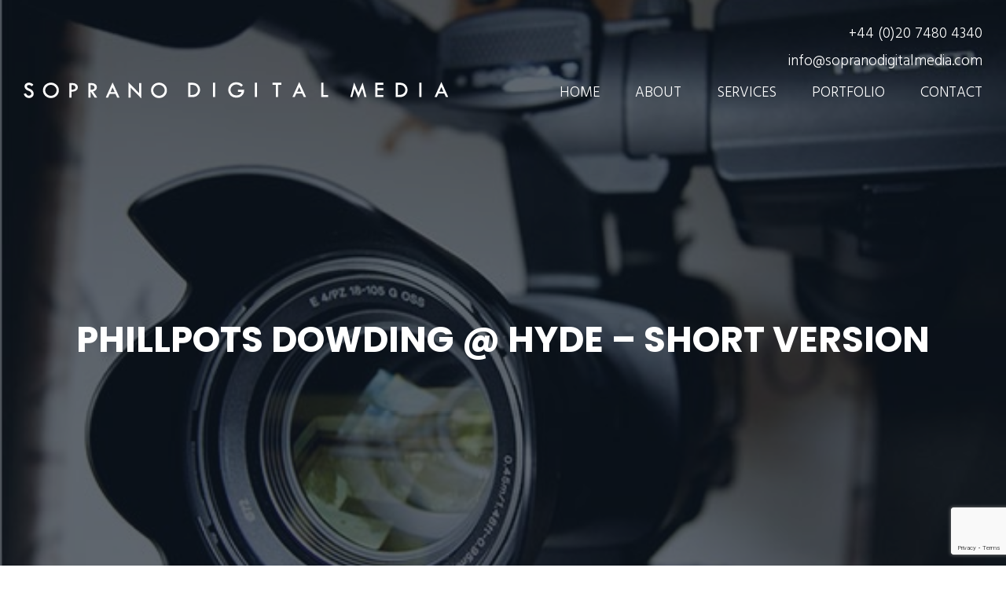

--- FILE ---
content_type: text/html; charset=UTF-8
request_url: https://www.sopranodigitalmedia.com/phillpots-dowding-hyde-short-version/
body_size: 34731
content:
<!DOCTYPE html>
<html dir="ltr" lang="en-US">
<head>
<meta charset="UTF-8" />
<!-- Global Site Tag (gtag.js) - Google Analytics -->
<script src="https://www.googletagmanager.com/gtag/js?id=UA-167428268-1" async></script>
<script>
	window.dataLayer = window.dataLayer || [];
	function gtag(){dataLayer.push(arguments);}
	gtag('js', new Date());
	gtag('config', 'UA-167428268-1');
</script>
<meta name="viewport" content="width=device-width, initial-scale=1" />
<link href="//fonts.googleapis.com" rel="dns-prefetch" />
<link href="https://fonts.gstatic.com" rel="preconnect" crossorigin />
<link href="https://fonts.googleapis.com/css?family=Open+Sans:400,400i,700" rel="stylesheet" />
<link href="https://www.sopranodigitalmedia.com/wp-content/thesis/skins/effectus/css.css" rel="stylesheet" />
<title>Phillpots Dowding @ Hyde &#8211; Short Version</title>
<meta name="description" content="https://vimeo.com/223771408" />
<meta name="robots" content="noodp, noydir" />
<link href="https://www.sopranodigitalmedia.com/phillpots-dowding-hyde-short-version/" rel="canonical" />
<link href="https://fonts.googleapis.com/css?family=Poppins:300,400,700|Open+Sans:300,400,700" rel="stylesheet">
<link href="https://fonts.googleapis.com/css?family=Hind+Madurai:300,400,500,600,700" rel="stylesheet">
<script src="https://ajax.googleapis.com/ajax/libs/jquery/1.12.4/jquery.min.js"></script>

<script src="/assets/js/parallax.min.js"></script>

<script type="text/javascript">
    var $ = jQuery.noConflict();

    $(document).ready(function() {

      if(!$(".page-intro").hasClass("page-video-intro")){
        if($(".post_box .container .page-intro-image").children().length > 0){
          $(".post_box").each(function(){
            var imageSource = $(this).find(".page-intro-image img").attr("src");
            $(this).parallax({ imageSrc: imageSource });
            $(this).find(".page-intro-image").remove();
          });
        } else if ($(".category-intro .container .widget_media_image").children().length > 0){
          $(".category-intro").each(function(){
            var imageSource = $(this).find(".widget_media_image img").attr("src");
            $(this).parallax({ imageSrc: imageSource });
            $(this).find(".widget_media_image").remove();
          });
        } else {
          $('.page-intro-image').append('<img width="1920" height="1035" src="/wp-content/uploads/2019/01/page-bg.jpg" class="attachment-full size-full wp-post-image" alt="" srcset="/wp-content/uploads/2019/01/page-bg.jpg 1920w, /wp-content/uploads/2019/01/page-bg-500x270.jpg 500w, /wp-content/uploads/2019/01/page-bg-768x414.jpg 768w, /wp-content/uploads/2019/01/page-bg-1024x552.jpg 1024w, /wp-content/uploads/2019/01/page-bg-300x162.jpg 300w" sizes="(max-width: 1920px) 100vw, 1920px">');
            $(".post_box").each(function(){
              var imageSource = $(this).find(".page-intro-image img").attr("src");
              $(this).parallax({ imageSrc: imageSource });
              $(this).find(".page-intro-image").remove();
            });
          };
        };

        $(".menu_control").click(function() {
            $(".site-menu .menu").toggle();
        });

        $(".parallax-section").each(function () {
            var imageSource = $(this).find(".parallax-background img").attr("src");
            $(this).parallax({ imageSrc: imageSource });
            $(this).find(".parallax-background").remove();
        });  

        
        $("#menu-mobile-menu li a").each(function(){
          if($(this).is(':contains("Video Production"),:contains("Animation"),:contains("Live Stream")')){
            $(this).addClass("mobile-submenu-item");
          }
        });
   
    });

</script>
<link href="https://www.sopranodigitalmedia.com/feed/" rel="alternate" type="application/rss+xml" title="Soprano Digital Media feed" />
<link href="https://www.sopranodigitalmedia.com/xmlrpc.php" rel="pingback" />
<meta name='robots' content='max-image-preview:large' />
	<style>img:is([sizes="auto" i], [sizes^="auto," i]) { contain-intrinsic-size: 3000px 1500px }</style>
	<link rel='dns-prefetch' href='//www.google.com' />
<link rel="alternate" type="application/rss+xml" title="Soprano Digital Media &raquo; Phillpots Dowding @ Hyde &#8211; Short Version Comments Feed" href="https://www.sopranodigitalmedia.com/phillpots-dowding-hyde-short-version/feed/" />
<script type="text/javascript">
/* <![CDATA[ */
window._wpemojiSettings = {"baseUrl":"https:\/\/s.w.org\/images\/core\/emoji\/16.0.1\/72x72\/","ext":".png","svgUrl":"https:\/\/s.w.org\/images\/core\/emoji\/16.0.1\/svg\/","svgExt":".svg","source":{"concatemoji":"https:\/\/www.sopranodigitalmedia.com\/wp-includes\/js\/wp-emoji-release.min.js"}};
/*! This file is auto-generated */
!function(s,n){var o,i,e;function c(e){try{var t={supportTests:e,timestamp:(new Date).valueOf()};sessionStorage.setItem(o,JSON.stringify(t))}catch(e){}}function p(e,t,n){e.clearRect(0,0,e.canvas.width,e.canvas.height),e.fillText(t,0,0);var t=new Uint32Array(e.getImageData(0,0,e.canvas.width,e.canvas.height).data),a=(e.clearRect(0,0,e.canvas.width,e.canvas.height),e.fillText(n,0,0),new Uint32Array(e.getImageData(0,0,e.canvas.width,e.canvas.height).data));return t.every(function(e,t){return e===a[t]})}function u(e,t){e.clearRect(0,0,e.canvas.width,e.canvas.height),e.fillText(t,0,0);for(var n=e.getImageData(16,16,1,1),a=0;a<n.data.length;a++)if(0!==n.data[a])return!1;return!0}function f(e,t,n,a){switch(t){case"flag":return n(e,"\ud83c\udff3\ufe0f\u200d\u26a7\ufe0f","\ud83c\udff3\ufe0f\u200b\u26a7\ufe0f")?!1:!n(e,"\ud83c\udde8\ud83c\uddf6","\ud83c\udde8\u200b\ud83c\uddf6")&&!n(e,"\ud83c\udff4\udb40\udc67\udb40\udc62\udb40\udc65\udb40\udc6e\udb40\udc67\udb40\udc7f","\ud83c\udff4\u200b\udb40\udc67\u200b\udb40\udc62\u200b\udb40\udc65\u200b\udb40\udc6e\u200b\udb40\udc67\u200b\udb40\udc7f");case"emoji":return!a(e,"\ud83e\udedf")}return!1}function g(e,t,n,a){var r="undefined"!=typeof WorkerGlobalScope&&self instanceof WorkerGlobalScope?new OffscreenCanvas(300,150):s.createElement("canvas"),o=r.getContext("2d",{willReadFrequently:!0}),i=(o.textBaseline="top",o.font="600 32px Arial",{});return e.forEach(function(e){i[e]=t(o,e,n,a)}),i}function t(e){var t=s.createElement("script");t.src=e,t.defer=!0,s.head.appendChild(t)}"undefined"!=typeof Promise&&(o="wpEmojiSettingsSupports",i=["flag","emoji"],n.supports={everything:!0,everythingExceptFlag:!0},e=new Promise(function(e){s.addEventListener("DOMContentLoaded",e,{once:!0})}),new Promise(function(t){var n=function(){try{var e=JSON.parse(sessionStorage.getItem(o));if("object"==typeof e&&"number"==typeof e.timestamp&&(new Date).valueOf()<e.timestamp+604800&&"object"==typeof e.supportTests)return e.supportTests}catch(e){}return null}();if(!n){if("undefined"!=typeof Worker&&"undefined"!=typeof OffscreenCanvas&&"undefined"!=typeof URL&&URL.createObjectURL&&"undefined"!=typeof Blob)try{var e="postMessage("+g.toString()+"("+[JSON.stringify(i),f.toString(),p.toString(),u.toString()].join(",")+"));",a=new Blob([e],{type:"text/javascript"}),r=new Worker(URL.createObjectURL(a),{name:"wpTestEmojiSupports"});return void(r.onmessage=function(e){c(n=e.data),r.terminate(),t(n)})}catch(e){}c(n=g(i,f,p,u))}t(n)}).then(function(e){for(var t in e)n.supports[t]=e[t],n.supports.everything=n.supports.everything&&n.supports[t],"flag"!==t&&(n.supports.everythingExceptFlag=n.supports.everythingExceptFlag&&n.supports[t]);n.supports.everythingExceptFlag=n.supports.everythingExceptFlag&&!n.supports.flag,n.DOMReady=!1,n.readyCallback=function(){n.DOMReady=!0}}).then(function(){return e}).then(function(){var e;n.supports.everything||(n.readyCallback(),(e=n.source||{}).concatemoji?t(e.concatemoji):e.wpemoji&&e.twemoji&&(t(e.twemoji),t(e.wpemoji)))}))}((window,document),window._wpemojiSettings);
/* ]]> */
</script>
<style id='wp-emoji-styles-inline-css' type='text/css'>

	img.wp-smiley, img.emoji {
		display: inline !important;
		border: none !important;
		box-shadow: none !important;
		height: 1em !important;
		width: 1em !important;
		margin: 0 0.07em !important;
		vertical-align: -0.1em !important;
		background: none !important;
		padding: 0 !important;
	}
</style>
<link rel='stylesheet' id='wp-block-library-css' href='https://www.sopranodigitalmedia.com/wp-includes/css/dist/block-library/style.min.css' type='text/css' media='all' />
<style id='classic-theme-styles-inline-css' type='text/css'>
/*! This file is auto-generated */
.wp-block-button__link{color:#fff;background-color:#32373c;border-radius:9999px;box-shadow:none;text-decoration:none;padding:calc(.667em + 2px) calc(1.333em + 2px);font-size:1.125em}.wp-block-file__button{background:#32373c;color:#fff;text-decoration:none}
</style>
<style id='global-styles-inline-css' type='text/css'>
:root{--wp--preset--aspect-ratio--square: 1;--wp--preset--aspect-ratio--4-3: 4/3;--wp--preset--aspect-ratio--3-4: 3/4;--wp--preset--aspect-ratio--3-2: 3/2;--wp--preset--aspect-ratio--2-3: 2/3;--wp--preset--aspect-ratio--16-9: 16/9;--wp--preset--aspect-ratio--9-16: 9/16;--wp--preset--color--black: #000000;--wp--preset--color--cyan-bluish-gray: #abb8c3;--wp--preset--color--white: #ffffff;--wp--preset--color--pale-pink: #f78da7;--wp--preset--color--vivid-red: #cf2e2e;--wp--preset--color--luminous-vivid-orange: #ff6900;--wp--preset--color--luminous-vivid-amber: #fcb900;--wp--preset--color--light-green-cyan: #7bdcb5;--wp--preset--color--vivid-green-cyan: #00d084;--wp--preset--color--pale-cyan-blue: #8ed1fc;--wp--preset--color--vivid-cyan-blue: #0693e3;--wp--preset--color--vivid-purple: #9b51e0;--wp--preset--gradient--vivid-cyan-blue-to-vivid-purple: linear-gradient(135deg,rgba(6,147,227,1) 0%,rgb(155,81,224) 100%);--wp--preset--gradient--light-green-cyan-to-vivid-green-cyan: linear-gradient(135deg,rgb(122,220,180) 0%,rgb(0,208,130) 100%);--wp--preset--gradient--luminous-vivid-amber-to-luminous-vivid-orange: linear-gradient(135deg,rgba(252,185,0,1) 0%,rgba(255,105,0,1) 100%);--wp--preset--gradient--luminous-vivid-orange-to-vivid-red: linear-gradient(135deg,rgba(255,105,0,1) 0%,rgb(207,46,46) 100%);--wp--preset--gradient--very-light-gray-to-cyan-bluish-gray: linear-gradient(135deg,rgb(238,238,238) 0%,rgb(169,184,195) 100%);--wp--preset--gradient--cool-to-warm-spectrum: linear-gradient(135deg,rgb(74,234,220) 0%,rgb(151,120,209) 20%,rgb(207,42,186) 40%,rgb(238,44,130) 60%,rgb(251,105,98) 80%,rgb(254,248,76) 100%);--wp--preset--gradient--blush-light-purple: linear-gradient(135deg,rgb(255,206,236) 0%,rgb(152,150,240) 100%);--wp--preset--gradient--blush-bordeaux: linear-gradient(135deg,rgb(254,205,165) 0%,rgb(254,45,45) 50%,rgb(107,0,62) 100%);--wp--preset--gradient--luminous-dusk: linear-gradient(135deg,rgb(255,203,112) 0%,rgb(199,81,192) 50%,rgb(65,88,208) 100%);--wp--preset--gradient--pale-ocean: linear-gradient(135deg,rgb(255,245,203) 0%,rgb(182,227,212) 50%,rgb(51,167,181) 100%);--wp--preset--gradient--electric-grass: linear-gradient(135deg,rgb(202,248,128) 0%,rgb(113,206,126) 100%);--wp--preset--gradient--midnight: linear-gradient(135deg,rgb(2,3,129) 0%,rgb(40,116,252) 100%);--wp--preset--font-size--small: 13px;--wp--preset--font-size--medium: 20px;--wp--preset--font-size--large: 36px;--wp--preset--font-size--x-large: 42px;--wp--preset--spacing--20: 0.44rem;--wp--preset--spacing--30: 0.67rem;--wp--preset--spacing--40: 1rem;--wp--preset--spacing--50: 1.5rem;--wp--preset--spacing--60: 2.25rem;--wp--preset--spacing--70: 3.38rem;--wp--preset--spacing--80: 5.06rem;--wp--preset--shadow--natural: 6px 6px 9px rgba(0, 0, 0, 0.2);--wp--preset--shadow--deep: 12px 12px 50px rgba(0, 0, 0, 0.4);--wp--preset--shadow--sharp: 6px 6px 0px rgba(0, 0, 0, 0.2);--wp--preset--shadow--outlined: 6px 6px 0px -3px rgba(255, 255, 255, 1), 6px 6px rgba(0, 0, 0, 1);--wp--preset--shadow--crisp: 6px 6px 0px rgba(0, 0, 0, 1);}:where(.is-layout-flex){gap: 0.5em;}:where(.is-layout-grid){gap: 0.5em;}body .is-layout-flex{display: flex;}.is-layout-flex{flex-wrap: wrap;align-items: center;}.is-layout-flex > :is(*, div){margin: 0;}body .is-layout-grid{display: grid;}.is-layout-grid > :is(*, div){margin: 0;}:where(.wp-block-columns.is-layout-flex){gap: 2em;}:where(.wp-block-columns.is-layout-grid){gap: 2em;}:where(.wp-block-post-template.is-layout-flex){gap: 1.25em;}:where(.wp-block-post-template.is-layout-grid){gap: 1.25em;}.has-black-color{color: var(--wp--preset--color--black) !important;}.has-cyan-bluish-gray-color{color: var(--wp--preset--color--cyan-bluish-gray) !important;}.has-white-color{color: var(--wp--preset--color--white) !important;}.has-pale-pink-color{color: var(--wp--preset--color--pale-pink) !important;}.has-vivid-red-color{color: var(--wp--preset--color--vivid-red) !important;}.has-luminous-vivid-orange-color{color: var(--wp--preset--color--luminous-vivid-orange) !important;}.has-luminous-vivid-amber-color{color: var(--wp--preset--color--luminous-vivid-amber) !important;}.has-light-green-cyan-color{color: var(--wp--preset--color--light-green-cyan) !important;}.has-vivid-green-cyan-color{color: var(--wp--preset--color--vivid-green-cyan) !important;}.has-pale-cyan-blue-color{color: var(--wp--preset--color--pale-cyan-blue) !important;}.has-vivid-cyan-blue-color{color: var(--wp--preset--color--vivid-cyan-blue) !important;}.has-vivid-purple-color{color: var(--wp--preset--color--vivid-purple) !important;}.has-black-background-color{background-color: var(--wp--preset--color--black) !important;}.has-cyan-bluish-gray-background-color{background-color: var(--wp--preset--color--cyan-bluish-gray) !important;}.has-white-background-color{background-color: var(--wp--preset--color--white) !important;}.has-pale-pink-background-color{background-color: var(--wp--preset--color--pale-pink) !important;}.has-vivid-red-background-color{background-color: var(--wp--preset--color--vivid-red) !important;}.has-luminous-vivid-orange-background-color{background-color: var(--wp--preset--color--luminous-vivid-orange) !important;}.has-luminous-vivid-amber-background-color{background-color: var(--wp--preset--color--luminous-vivid-amber) !important;}.has-light-green-cyan-background-color{background-color: var(--wp--preset--color--light-green-cyan) !important;}.has-vivid-green-cyan-background-color{background-color: var(--wp--preset--color--vivid-green-cyan) !important;}.has-pale-cyan-blue-background-color{background-color: var(--wp--preset--color--pale-cyan-blue) !important;}.has-vivid-cyan-blue-background-color{background-color: var(--wp--preset--color--vivid-cyan-blue) !important;}.has-vivid-purple-background-color{background-color: var(--wp--preset--color--vivid-purple) !important;}.has-black-border-color{border-color: var(--wp--preset--color--black) !important;}.has-cyan-bluish-gray-border-color{border-color: var(--wp--preset--color--cyan-bluish-gray) !important;}.has-white-border-color{border-color: var(--wp--preset--color--white) !important;}.has-pale-pink-border-color{border-color: var(--wp--preset--color--pale-pink) !important;}.has-vivid-red-border-color{border-color: var(--wp--preset--color--vivid-red) !important;}.has-luminous-vivid-orange-border-color{border-color: var(--wp--preset--color--luminous-vivid-orange) !important;}.has-luminous-vivid-amber-border-color{border-color: var(--wp--preset--color--luminous-vivid-amber) !important;}.has-light-green-cyan-border-color{border-color: var(--wp--preset--color--light-green-cyan) !important;}.has-vivid-green-cyan-border-color{border-color: var(--wp--preset--color--vivid-green-cyan) !important;}.has-pale-cyan-blue-border-color{border-color: var(--wp--preset--color--pale-cyan-blue) !important;}.has-vivid-cyan-blue-border-color{border-color: var(--wp--preset--color--vivid-cyan-blue) !important;}.has-vivid-purple-border-color{border-color: var(--wp--preset--color--vivid-purple) !important;}.has-vivid-cyan-blue-to-vivid-purple-gradient-background{background: var(--wp--preset--gradient--vivid-cyan-blue-to-vivid-purple) !important;}.has-light-green-cyan-to-vivid-green-cyan-gradient-background{background: var(--wp--preset--gradient--light-green-cyan-to-vivid-green-cyan) !important;}.has-luminous-vivid-amber-to-luminous-vivid-orange-gradient-background{background: var(--wp--preset--gradient--luminous-vivid-amber-to-luminous-vivid-orange) !important;}.has-luminous-vivid-orange-to-vivid-red-gradient-background{background: var(--wp--preset--gradient--luminous-vivid-orange-to-vivid-red) !important;}.has-very-light-gray-to-cyan-bluish-gray-gradient-background{background: var(--wp--preset--gradient--very-light-gray-to-cyan-bluish-gray) !important;}.has-cool-to-warm-spectrum-gradient-background{background: var(--wp--preset--gradient--cool-to-warm-spectrum) !important;}.has-blush-light-purple-gradient-background{background: var(--wp--preset--gradient--blush-light-purple) !important;}.has-blush-bordeaux-gradient-background{background: var(--wp--preset--gradient--blush-bordeaux) !important;}.has-luminous-dusk-gradient-background{background: var(--wp--preset--gradient--luminous-dusk) !important;}.has-pale-ocean-gradient-background{background: var(--wp--preset--gradient--pale-ocean) !important;}.has-electric-grass-gradient-background{background: var(--wp--preset--gradient--electric-grass) !important;}.has-midnight-gradient-background{background: var(--wp--preset--gradient--midnight) !important;}.has-small-font-size{font-size: var(--wp--preset--font-size--small) !important;}.has-medium-font-size{font-size: var(--wp--preset--font-size--medium) !important;}.has-large-font-size{font-size: var(--wp--preset--font-size--large) !important;}.has-x-large-font-size{font-size: var(--wp--preset--font-size--x-large) !important;}
:where(.wp-block-post-template.is-layout-flex){gap: 1.25em;}:where(.wp-block-post-template.is-layout-grid){gap: 1.25em;}
:where(.wp-block-columns.is-layout-flex){gap: 2em;}:where(.wp-block-columns.is-layout-grid){gap: 2em;}
:root :where(.wp-block-pullquote){font-size: 1.5em;line-height: 1.6;}
</style>
<link rel='stylesheet' id='contact-form-7-css' href='https://www.sopranodigitalmedia.com/wp-content/plugins/contact-form-7/includes/css/styles.css' type='text/css' media='all' />
<link rel='stylesheet' id='dm_widgets_css-css' href='https://www.sopranodigitalmedia.com/wp-content/plugins/ss1-creative-wordpress-pack/assets/css/widgets.css' type='text/css' media='all' />
<link rel='stylesheet' id='dm_fontawesome-css' href='https://www.sopranodigitalmedia.com/wp-content/plugins/ss1-creative-wordpress-pack/assets/css/fontawesome-all.min.css' type='text/css' media='all' />
<link rel='stylesheet' id='wpos-slick-style-css' href='https://www.sopranodigitalmedia.com/wp-content/plugins/wp-slick-slider-and-image-carousel/assets/css/slick.css' type='text/css' media='all' />
<link rel='stylesheet' id='wpsisac-public-style-css' href='https://www.sopranodigitalmedia.com/wp-content/plugins/wp-slick-slider-and-image-carousel/assets/css/slick-slider-style.css' type='text/css' media='all' />
<script type="text/javascript" src="https://www.sopranodigitalmedia.com/wp-includes/js/jquery/jquery.min.js" id="jquery-core-js"></script>
<script type="text/javascript" src="https://www.sopranodigitalmedia.com/wp-includes/js/jquery/jquery-migrate.min.js" id="jquery-migrate-js"></script>
<script type="text/javascript" src="https://www.sopranodigitalmedia.com/wp-content/plugins/ss1-creative-wordpress-pack/assets/js/widgets.js" id="dm_widgets_js-js"></script>
<link rel="https://api.w.org/" href="https://www.sopranodigitalmedia.com/wp-json/" /><link rel="alternate" title="JSON" type="application/json" href="https://www.sopranodigitalmedia.com/wp-json/wp/v2/posts/192" /><link rel="alternate" title="oEmbed (JSON)" type="application/json+oembed" href="https://www.sopranodigitalmedia.com/wp-json/oembed/1.0/embed?url=https%3A%2F%2Fwww.sopranodigitalmedia.com%2Fphillpots-dowding-hyde-short-version%2F" />
<link rel="alternate" title="oEmbed (XML)" type="text/xml+oembed" href="https://www.sopranodigitalmedia.com/wp-json/oembed/1.0/embed?url=https%3A%2F%2Fwww.sopranodigitalmedia.com%2Fphillpots-dowding-hyde-short-version%2F&#038;format=xml" />
<link href="https://www.sopranodigitalmedia.com/wp-content/uploads/2019/01/favicon.png" rel="shortcut icon" />
<noscript><style>.menu { display: block; }</style></noscript><noscript><style>.menu { display: block; }</style></noscript></head>
<body class="sub-body template-single fixed-layout">
<div class="wrapper">
	<div class="header">
		<div class="header-container">
			<div class="header-left">
				<div id="site_title" class="has-logo"><img id="thesis_logo_image" src="https://www.sopranodigitalmedia.com/wp-content/uploads/2019/02/logo.png" alt="Soprano Digital Media" width="541" height="21" title="visit the home page" /></div>
			</div>
			<div class="header-right">
				<div class="header-contact"><div class="widget-odd widget-last widget-first widget-1 widget widget_contact_details" id="contact_details-2"><div class="contact-details-wrap">
    <ul class="contact-details">
                    <li class="contact-tel">
                                    <a href="tel:+44(0)2074804340">+44 (0)20 7480 4340</a>
                            </li>
                    <li class="contact-email">
                                    <a href="mailto:info@sopranodigitalmedia.com">info@sopranodigitalmedia.com</a>
                            </li>
            </ul>
</div></div></div>
				<div class="site-menu">
					<div class="mobile-menu">
						<span class="menu_control">≡</span>
<ul id="menu-mobile-menu" class="menu"><li id="menu-item-227" class="menu-item menu-item-type-post_type menu-item-object-page menu-item-home menu-item-227"><a href="https://www.sopranodigitalmedia.com/">Home</a></li>
<li id="menu-item-226" class="menu-item menu-item-type-post_type menu-item-object-page menu-item-226"><a href="https://www.sopranodigitalmedia.com/about/">About</a></li>
<li id="menu-item-224" class="menu-item menu-item-type-post_type menu-item-object-page menu-item-224"><a href="https://www.sopranodigitalmedia.com/services/">Services</a></li>
<li id="menu-item-223" class="menu-item menu-item-type-post_type menu-item-object-page menu-item-223"><a href="https://www.sopranodigitalmedia.com/video-production/">Video Production</a></li>
<li id="menu-item-222" class="menu-item menu-item-type-post_type menu-item-object-page menu-item-222"><a href="https://www.sopranodigitalmedia.com/animation/">Animation</a></li>
<li id="menu-item-221" class="menu-item menu-item-type-post_type menu-item-object-page menu-item-221"><a href="https://www.sopranodigitalmedia.com/live-stream/">Live Stream</a></li>
<li id="menu-item-287" class="menu-item menu-item-type-post_type menu-item-object-page menu-item-287"><a href="https://www.sopranodigitalmedia.com/our-portfolio/">Portfolio</a></li>
<li id="menu-item-225" class="menu-item menu-item-type-post_type menu-item-object-page menu-item-225"><a href="https://www.sopranodigitalmedia.com/contact/">Contact</a></li>
</ul>
					</div>
					<div class="standard-menu">
						<span class="menu_control">≡</span>
<ul id="menu-main-menu" class="menu"><li id="menu-item-13" class="menu-item menu-item-type-post_type menu-item-object-page menu-item-home menu-item-13"><a href="https://www.sopranodigitalmedia.com/">Home</a></li>
<li id="menu-item-37" class="menu-item menu-item-type-post_type menu-item-object-page menu-item-37"><a href="https://www.sopranodigitalmedia.com/about/">About</a></li>
<li id="menu-item-215" class="menu-item menu-item-type-post_type menu-item-object-page menu-item-has-children menu-item-215"><a href="https://www.sopranodigitalmedia.com/services/">Services</a>
<ul class="sub-menu">
	<li id="menu-item-205" class="menu-item menu-item-type-post_type menu-item-object-page menu-item-205"><a href="https://www.sopranodigitalmedia.com/video-production/">Video Production</a></li>
	<li id="menu-item-204" class="menu-item menu-item-type-post_type menu-item-object-page menu-item-204"><a href="https://www.sopranodigitalmedia.com/animation/">Animation</a></li>
	<li id="menu-item-203" class="menu-item menu-item-type-post_type menu-item-object-page menu-item-203"><a href="https://www.sopranodigitalmedia.com/live-stream/">Live Stream</a></li>
</ul>
</li>
<li id="menu-item-288" class="menu-item menu-item-type-post_type menu-item-object-page menu-item-288"><a href="https://www.sopranodigitalmedia.com/our-portfolio/">Portfolio</a></li>
<li id="menu-item-42" class="menu-item menu-item-type-post_type menu-item-object-page menu-item-42"><a href="https://www.sopranodigitalmedia.com/contact/">Contact</a></li>
</ul>
					</div>
				</div>
			</div>
		</div>
	</div>
	<div class="content-wrapper">
		<div id="post-192" class="post_box page-intro top">
			<div class="container">
				<div class="page-intro-image">
					<img width="572" height="371" src="https://www.sopranodigitalmedia.com/wp-content/uploads/2019/01/portfolio-item-7.jpg" class="attachment-full size-full wp-post-image" alt="" decoding="async" fetchpriority="high" srcset="https://www.sopranodigitalmedia.com/wp-content/uploads/2019/01/portfolio-item-7.jpg 572w, https://www.sopranodigitalmedia.com/wp-content/uploads/2019/01/portfolio-item-7-500x324.jpg 500w, https://www.sopranodigitalmedia.com/wp-content/uploads/2019/01/portfolio-item-7-300x195.jpg 300w" sizes="(max-width: 572px) 100vw, 572px" />
				</div>
			</div>
			<h1 class="headline">Phillpots Dowding @ Hyde &#8211; Short Version</h1>
		</div>
		<div class="page-section">
			<div class="container page-content">
				<div class="post_content page-intro-title">

<figure class="wp-block-embed-vimeo wp-block-embed is-type-video is-provider-vimeo wp-embed-aspect-16-9 wp-has-aspect-ratio"><div class="wp-block-embed__wrapper">
<iframe loading="lazy" src="https://player.vimeo.com/video/223771408?dnt=1&amp;app_id=122963" width="500" height="281" frameborder="0" allow="autoplay; fullscreen; picture-in-picture; clipboard-write; encrypted-media; web-share" referrerpolicy="strict-origin-when-cross-origin"></iframe>
</div></figure>
				</div>
			</div>
		</div>
	</div>
	<div class="footer">
		<div class="footer-container">
			<div class="footer-left"><div class="widget-odd widget-first widget-1 footer-logo widget widget_media_image" id="media_image-6"><img width="541" height="21" src="https://www.sopranodigitalmedia.com/wp-content/uploads/2019/02/logo.png" class="image wp-image-156  attachment-full size-full" alt="Soprano Digital Media" style="max-width: 100%; height: auto;" decoding="async" loading="lazy" srcset="https://www.sopranodigitalmedia.com/wp-content/uploads/2019/02/logo.png 541w, https://www.sopranodigitalmedia.com/wp-content/uploads/2019/02/logo-500x19.png 500w" sizes="auto, (max-width: 541px) 100vw, 541px" /></div><div class="widget-even widget-last widget-2 widget widget_nav_menu" id="nav_menu-2"><div class="menu-footer-menu-container"><ul id="menu-footer-menu" class="menu"><li id="menu-item-78" class="menu-item menu-item-type-post_type menu-item-object-page menu-item-home menu-item-78"><a href="https://www.sopranodigitalmedia.com/">Home</a></li>
<li id="menu-item-75" class="menu-item menu-item-type-post_type menu-item-object-page menu-item-75"><a href="https://www.sopranodigitalmedia.com/services/">Services</a></li>
<li id="menu-item-289" class="menu-item menu-item-type-post_type menu-item-object-page menu-item-289"><a href="https://www.sopranodigitalmedia.com/our-portfolio/">Portfolio</a></li>
<li id="menu-item-76" class="menu-item menu-item-type-post_type menu-item-object-page menu-item-76"><a href="https://www.sopranodigitalmedia.com/contact/">Contact</a></li>
<li id="menu-item-77" class="menu-item menu-item-type-post_type menu-item-object-page menu-item-77"><a href="https://www.sopranodigitalmedia.com/about/">About</a></li>
<li id="menu-item-147" class="menu-item menu-item-type-post_type menu-item-object-page menu-item-147"><a href="https://www.sopranodigitalmedia.com/terms-and-conditions/">Terms and Conditions</a></li>
<li id="menu-item-334" class="menu-item menu-item-type-post_type menu-item-object-page menu-item-privacy-policy menu-item-334"><a rel="privacy-policy" href="https://www.sopranodigitalmedia.com/privacy-policy/">Privacy Statement</a></li>
</ul></div></div></div>
			<div class="footer-right"><div class="widget-odd widget-first widget-1 footer-guide-section widget widget_text" id="text-15"><h5 class="widget_title">GET YOUR FREE GUIDE</h5>			<div class="textwidget"><p>Vivamus facilisis nulla ante, nec fermentum risus mattis egestas. Duis eget eleifend est, ac efficitur nulla. Integer sagittis a leo non rutrum. Proin non eros et dui dapibus hendrerit.</p>
<div role="form" class="wpcf7" id="wpcf7-f151-o1" lang="en-US" dir="ltr">
<div class="screen-reader-response"><p role="status" aria-live="polite" aria-atomic="true"></p> <ul></ul></div>
<form action="/phillpots-dowding-hyde-short-version/#wpcf7-f151-o1" method="post" class="wpcf7-form init" novalidate="novalidate" data-status="init">
<div style="display: none;">
<input type="hidden" name="_wpcf7" value="151" />
<input type="hidden" name="_wpcf7_version" value="5.4" />
<input type="hidden" name="_wpcf7_locale" value="en_US" />
<input type="hidden" name="_wpcf7_unit_tag" value="wpcf7-f151-o1" />
<input type="hidden" name="_wpcf7_container_post" value="0" />
<input type="hidden" name="_wpcf7_posted_data_hash" value="" />
<input type="hidden" name="_wpcf7_recaptcha_response" value="" />
</div>
<div class="form-row guide-form-row">
<div class="form-input">
<span class="wpcf7-form-control-wrap full-name"><input type="text" name="full-name" value="" size="40" class="wpcf7-form-control wpcf7-text wpcf7-validates-as-required" aria-required="true" aria-invalid="false" placeholder="Full name" /></span>
</div>
<div class="form-input">
<span class="wpcf7-form-control-wrap email-address"><input type="email" name="email-address" value="" size="40" class="wpcf7-form-control wpcf7-text wpcf7-email wpcf7-validates-as-required wpcf7-validates-as-email" aria-required="true" aria-invalid="false" placeholder="Email Address" /></span>
</div>
<div class="form-submit">
<input type="submit" value="Get The Guide" class="wpcf7-form-control wpcf7-submit" />
</div>
</div>
<div class="wpcf7-response-output" aria-hidden="true"></div></form></div>
</div>
		</div><div class="widget-even widget-last widget-2 contact-details-widget widget widget_contact_details" id="contact_details-3"><h5 class="widget_title">Company Registration No: 10064966</h5><div class="contact-details-wrap">
    <ul class="contact-details">
                    <li class="contact-address">
                                    Unit 1, Andromeda House, Calleva Park, Aldermaston, Reading, Berkshire, RG7 8AP, United Kingdom                            </li>
                    <li class="contact-tel">
                                    <a href="tel:+44(0)2074804340">+44 (0)20 7480 4340</a>
                            </li>
                    <li class="contact-email">
                                    <a href="mailto:INFO@SOPRANODIGITALMEDIA.COM">INFO@SOPRANODIGITALMEDIA.COM</a>
                            </li>
            </ul>
</div></div></div>
		</div>
	</div>
</div>
<script type="speculationrules">
{"prefetch":[{"source":"document","where":{"and":[{"href_matches":"\/*"},{"not":{"href_matches":["\/wp-*.php","\/wp-admin\/*","\/wp-content\/uploads\/*","\/wp-content\/*","\/wp-content\/plugins\/*","\/wp-content\/themes\/thesis\/*","\/*\\?(.+)"]}},{"not":{"selector_matches":"a[rel~=\"nofollow\"]"}},{"not":{"selector_matches":".no-prefetch, .no-prefetch a"}}]},"eagerness":"conservative"}]}
</script>
<script type="text/javascript" src="https://www.sopranodigitalmedia.com/wp-includes/js/dist/hooks.min.js" id="wp-hooks-js"></script>
<script type="text/javascript" src="https://www.sopranodigitalmedia.com/wp-includes/js/dist/i18n.min.js" id="wp-i18n-js"></script>
<script type="text/javascript" id="wp-i18n-js-after">
/* <![CDATA[ */
wp.i18n.setLocaleData( { 'text direction\u0004ltr': [ 'ltr' ] } );
/* ]]> */
</script>
<script type="text/javascript" src="https://www.sopranodigitalmedia.com/wp-includes/js/dist/vendor/wp-polyfill.min.js" id="wp-polyfill-js"></script>
<script type="text/javascript" src="https://www.sopranodigitalmedia.com/wp-includes/js/dist/url.min.js" id="wp-url-js"></script>
<script type="text/javascript" src="https://www.sopranodigitalmedia.com/wp-includes/js/dist/api-fetch.min.js" id="wp-api-fetch-js"></script>
<script type="text/javascript" id="wp-api-fetch-js-after">
/* <![CDATA[ */
wp.apiFetch.use( wp.apiFetch.createRootURLMiddleware( "https://www.sopranodigitalmedia.com/wp-json/" ) );
wp.apiFetch.nonceMiddleware = wp.apiFetch.createNonceMiddleware( "f08654c618" );
wp.apiFetch.use( wp.apiFetch.nonceMiddleware );
wp.apiFetch.use( wp.apiFetch.mediaUploadMiddleware );
wp.apiFetch.nonceEndpoint = "https://www.sopranodigitalmedia.com/wp-admin/admin-ajax.php?action=rest-nonce";
/* ]]> */
</script>
<script type="text/javascript" id="contact-form-7-js-extra">
/* <![CDATA[ */
var wpcf7 = [];
/* ]]> */
</script>
<script type="text/javascript" src="https://www.sopranodigitalmedia.com/wp-content/plugins/contact-form-7/includes/js/index.js" id="contact-form-7-js"></script>
<script type="text/javascript" src="https://www.sopranodigitalmedia.com/wp-content/thesis/skins/effectus/assets/public/js/skin.js" id="effectus-skin-js"></script>
<script type="text/javascript" src="https://www.google.com/recaptcha/api.js?render=6LenVJkUAAAAADUjgvxGZLEFLaEIUxhodrKtN6yd&amp;ver=3.0" id="google-recaptcha-js"></script>
<script type="text/javascript" id="wpcf7-recaptcha-js-extra">
/* <![CDATA[ */
var wpcf7_recaptcha = {"sitekey":"6LenVJkUAAAAADUjgvxGZLEFLaEIUxhodrKtN6yd","actions":{"homepage":"homepage","contactform":"contactform"}};
/* ]]> */
</script>
<script type="text/javascript" src="https://www.sopranodigitalmedia.com/wp-content/plugins/contact-form-7/modules/recaptcha/index.js" id="wpcf7-recaptcha-js"></script>
<script>(function(d,g){d[g]||(d[g]=function(g){return this.querySelectorAll("."+g)},Element.prototype[g]=d[g])})(document,"getElementsByClassName");(function(){var classes = document.getElementsByClassName('menu_control');for (i = 0; i < classes.length; i++) {classes[i].onclick = function() {var menu = this.nextElementSibling;if (/show_menu/.test(menu.className))menu.className = menu.className.replace('show_menu', '').trim();else menu.className += ' show_menu';if (/menu_control_triggered/.test(this.className))this.className = this.className.replace('menu_control_triggered', '').trim();else this.className += ' menu_control_triggered';};}})();</script>
</body>
</html>

--- FILE ---
content_type: text/html; charset=UTF-8
request_url: https://player.vimeo.com/video/223771408?dnt=1&app_id=122963
body_size: 6702
content:
<!DOCTYPE html>
<html lang="en">
<head>
  <meta charset="utf-8">
  <meta name="viewport" content="width=device-width,initial-scale=1,user-scalable=yes">
  
  <link rel="canonical" href="https://player.vimeo.com/video/223771408">
  <meta name="googlebot" content="noindex,indexifembedded">
  
  
  <title>Phillpots Dowding @ Hyde - Short Version on Vimeo</title>
  <style>
      body, html, .player, .fallback {
          overflow: hidden;
          width: 100%;
          height: 100%;
          margin: 0;
          padding: 0;
      }
      .fallback {
          
              background-color: transparent;
          
      }
      .player.loading { opacity: 0; }
      .fallback iframe {
          position: fixed;
          left: 0;
          top: 0;
          width: 100%;
          height: 100%;
      }
  </style>
  <link rel="modulepreload" href="https://f.vimeocdn.com/p/4.46.25/js/player.module.js" crossorigin="anonymous">
  <link rel="modulepreload" href="https://f.vimeocdn.com/p/4.46.25/js/vendor.module.js" crossorigin="anonymous">
  <link rel="preload" href="https://f.vimeocdn.com/p/4.46.25/css/player.css" as="style">
</head>

<body>


<div class="vp-placeholder">
    <style>
        .vp-placeholder,
        .vp-placeholder-thumb,
        .vp-placeholder-thumb::before,
        .vp-placeholder-thumb::after {
            position: absolute;
            top: 0;
            bottom: 0;
            left: 0;
            right: 0;
        }
        .vp-placeholder {
            visibility: hidden;
            width: 100%;
            max-height: 100%;
            height: calc(1080 / 1920 * 100vw);
            max-width: calc(1920 / 1080 * 100vh);
            margin: auto;
        }
        .vp-placeholder-carousel {
            display: none;
            background-color: #000;
            position: absolute;
            left: 0;
            right: 0;
            bottom: -60px;
            height: 60px;
        }
    </style>

    

    
        <style>
            .vp-placeholder-thumb {
                overflow: hidden;
                width: 100%;
                max-height: 100%;
                margin: auto;
            }
            .vp-placeholder-thumb::before,
            .vp-placeholder-thumb::after {
                content: "";
                display: block;
                filter: blur(7px);
                margin: 0;
                background: url(https://i.vimeocdn.com/video/642660376-e89907412677e0124b64ef17c8670f84b449897bcc64d538f5204994fbfe768b-d?mw=80&q=85) 50% 50% / contain no-repeat;
            }
            .vp-placeholder-thumb::before {
                 
                margin: -30px;
            }
        </style>
    

    <div class="vp-placeholder-thumb"></div>
    <div class="vp-placeholder-carousel"></div>
    <script>function placeholderInit(t,h,d,s,n,o){var i=t.querySelector(".vp-placeholder"),v=t.querySelector(".vp-placeholder-thumb");if(h){var p=function(){try{return window.self!==window.top}catch(a){return!0}}(),w=200,y=415,r=60;if(!p&&window.innerWidth>=w&&window.innerWidth<y){i.style.bottom=r+"px",i.style.maxHeight="calc(100vh - "+r+"px)",i.style.maxWidth="calc("+n+" / "+o+" * (100vh - "+r+"px))";var f=t.querySelector(".vp-placeholder-carousel");f.style.display="block"}}if(d){var e=new Image;e.onload=function(){var a=n/o,c=e.width/e.height;if(c<=.95*a||c>=1.05*a){var l=i.getBoundingClientRect(),g=l.right-l.left,b=l.bottom-l.top,m=window.innerWidth/g*100,x=window.innerHeight/b*100;v.style.height="calc("+e.height+" / "+e.width+" * "+m+"vw)",v.style.maxWidth="calc("+e.width+" / "+e.height+" * "+x+"vh)"}i.style.visibility="visible"},e.src=s}else i.style.visibility="visible"}
</script>
    <script>placeholderInit(document,  false ,  true , "https://i.vimeocdn.com/video/642660376-e89907412677e0124b64ef17c8670f84b449897bcc64d538f5204994fbfe768b-d?mw=80\u0026q=85",  1920 ,  1080 );</script>
</div>

<div id="player" class="player"></div>
<script>window.playerConfig = {"cdn_url":"https://f.vimeocdn.com","vimeo_api_url":"api.vimeo.com","request":{"files":{"dash":{"cdns":{"akfire_interconnect_quic":{"avc_url":"https://vod-adaptive-ak.vimeocdn.com/exp=1768510718~acl=%2F411479f8-181e-4db9-b12f-59e8b3f89aaa%2Fpsid%3Dc9e553450bc95f0b02f639bfd79cdf73ae732daa67c0fb919874c50c20eb7fd9%2F%2A~hmac=e3a18c3f044441bda44d5be93d91f72455661fdd6c2c2e05c77cb3b7bded3cb9/411479f8-181e-4db9-b12f-59e8b3f89aaa/psid=c9e553450bc95f0b02f639bfd79cdf73ae732daa67c0fb919874c50c20eb7fd9/v2/playlist/av/primary/playlist.json?omit=av1-hevc\u0026pathsig=8c953e4f~6SJFzk6jxHeJtrzy-cB2BzMLl-69YNiXY2d4UwEW47w\u0026r=dXM%3D\u0026rh=4pDjIK","origin":"gcs","url":"https://vod-adaptive-ak.vimeocdn.com/exp=1768510718~acl=%2F411479f8-181e-4db9-b12f-59e8b3f89aaa%2Fpsid%3Dc9e553450bc95f0b02f639bfd79cdf73ae732daa67c0fb919874c50c20eb7fd9%2F%2A~hmac=e3a18c3f044441bda44d5be93d91f72455661fdd6c2c2e05c77cb3b7bded3cb9/411479f8-181e-4db9-b12f-59e8b3f89aaa/psid=c9e553450bc95f0b02f639bfd79cdf73ae732daa67c0fb919874c50c20eb7fd9/v2/playlist/av/primary/playlist.json?pathsig=8c953e4f~6SJFzk6jxHeJtrzy-cB2BzMLl-69YNiXY2d4UwEW47w\u0026r=dXM%3D\u0026rh=4pDjIK"},"fastly_skyfire":{"avc_url":"https://skyfire.vimeocdn.com/1768510718-0x954b9d10218dc50b8d40b8cadaff8f46c8067da9/411479f8-181e-4db9-b12f-59e8b3f89aaa/psid=c9e553450bc95f0b02f639bfd79cdf73ae732daa67c0fb919874c50c20eb7fd9/v2/playlist/av/primary/playlist.json?omit=av1-hevc\u0026pathsig=8c953e4f~6SJFzk6jxHeJtrzy-cB2BzMLl-69YNiXY2d4UwEW47w\u0026r=dXM%3D\u0026rh=4pDjIK","origin":"gcs","url":"https://skyfire.vimeocdn.com/1768510718-0x954b9d10218dc50b8d40b8cadaff8f46c8067da9/411479f8-181e-4db9-b12f-59e8b3f89aaa/psid=c9e553450bc95f0b02f639bfd79cdf73ae732daa67c0fb919874c50c20eb7fd9/v2/playlist/av/primary/playlist.json?pathsig=8c953e4f~6SJFzk6jxHeJtrzy-cB2BzMLl-69YNiXY2d4UwEW47w\u0026r=dXM%3D\u0026rh=4pDjIK"}},"default_cdn":"akfire_interconnect_quic","separate_av":true,"streams":[{"profile":"174","id":"4711037d-1144-4700-93a2-b4bf6907ecf4","fps":25,"quality":"720p"},{"profile":"164","id":"842d4048-febf-4234-91fd-b117f1ce5f04","fps":25,"quality":"360p"},{"profile":"165","id":"ad57efec-6fe4-4264-b778-03b62b2efd1e","fps":25,"quality":"540p"},{"profile":"175","id":"e0354a20-e671-4fc7-933a-96c8b97cdade","fps":25,"quality":"1080p"}],"streams_avc":[{"profile":"174","id":"4711037d-1144-4700-93a2-b4bf6907ecf4","fps":25,"quality":"720p"},{"profile":"164","id":"842d4048-febf-4234-91fd-b117f1ce5f04","fps":25,"quality":"360p"},{"profile":"165","id":"ad57efec-6fe4-4264-b778-03b62b2efd1e","fps":25,"quality":"540p"},{"profile":"175","id":"e0354a20-e671-4fc7-933a-96c8b97cdade","fps":25,"quality":"1080p"}]},"hls":{"cdns":{"akfire_interconnect_quic":{"avc_url":"https://vod-adaptive-ak.vimeocdn.com/exp=1768510718~acl=%2F411479f8-181e-4db9-b12f-59e8b3f89aaa%2Fpsid%3Dc9e553450bc95f0b02f639bfd79cdf73ae732daa67c0fb919874c50c20eb7fd9%2F%2A~hmac=e3a18c3f044441bda44d5be93d91f72455661fdd6c2c2e05c77cb3b7bded3cb9/411479f8-181e-4db9-b12f-59e8b3f89aaa/psid=c9e553450bc95f0b02f639bfd79cdf73ae732daa67c0fb919874c50c20eb7fd9/v2/playlist/av/primary/playlist.m3u8?locale=am\u0026omit=av1-hevc-opus\u0026pathsig=8c953e4f~a39k6rErn_ByL3V86cKZIslHHm7IBhWLXl3incrmGsc\u0026r=dXM%3D\u0026rh=4pDjIK\u0026sf=fmp4","origin":"gcs","url":"https://vod-adaptive-ak.vimeocdn.com/exp=1768510718~acl=%2F411479f8-181e-4db9-b12f-59e8b3f89aaa%2Fpsid%3Dc9e553450bc95f0b02f639bfd79cdf73ae732daa67c0fb919874c50c20eb7fd9%2F%2A~hmac=e3a18c3f044441bda44d5be93d91f72455661fdd6c2c2e05c77cb3b7bded3cb9/411479f8-181e-4db9-b12f-59e8b3f89aaa/psid=c9e553450bc95f0b02f639bfd79cdf73ae732daa67c0fb919874c50c20eb7fd9/v2/playlist/av/primary/playlist.m3u8?locale=am\u0026omit=opus\u0026pathsig=8c953e4f~a39k6rErn_ByL3V86cKZIslHHm7IBhWLXl3incrmGsc\u0026r=dXM%3D\u0026rh=4pDjIK\u0026sf=fmp4"},"fastly_skyfire":{"avc_url":"https://skyfire.vimeocdn.com/1768510718-0x954b9d10218dc50b8d40b8cadaff8f46c8067da9/411479f8-181e-4db9-b12f-59e8b3f89aaa/psid=c9e553450bc95f0b02f639bfd79cdf73ae732daa67c0fb919874c50c20eb7fd9/v2/playlist/av/primary/playlist.m3u8?locale=am\u0026omit=av1-hevc-opus\u0026pathsig=8c953e4f~a39k6rErn_ByL3V86cKZIslHHm7IBhWLXl3incrmGsc\u0026r=dXM%3D\u0026rh=4pDjIK\u0026sf=fmp4","origin":"gcs","url":"https://skyfire.vimeocdn.com/1768510718-0x954b9d10218dc50b8d40b8cadaff8f46c8067da9/411479f8-181e-4db9-b12f-59e8b3f89aaa/psid=c9e553450bc95f0b02f639bfd79cdf73ae732daa67c0fb919874c50c20eb7fd9/v2/playlist/av/primary/playlist.m3u8?locale=am\u0026omit=opus\u0026pathsig=8c953e4f~a39k6rErn_ByL3V86cKZIslHHm7IBhWLXl3incrmGsc\u0026r=dXM%3D\u0026rh=4pDjIK\u0026sf=fmp4"}},"default_cdn":"akfire_interconnect_quic","separate_av":true},"progressive":[{"profile":"174","width":1280,"height":720,"mime":"video/mp4","fps":25,"url":"https://vod-progressive-ak.vimeocdn.com/exp=1768510718~acl=%2Fvimeo-transcode-storage-prod-us-central1-h264-720p%2F01%2F4754%2F8%2F223771408%2F783418331.mp4~hmac=eec3982db932a0479713088392f7f31e0a94090097dce408c5400229a9a60449/vimeo-transcode-storage-prod-us-central1-h264-720p/01/4754/8/223771408/783418331.mp4","cdn":"akamai_interconnect","quality":"720p","id":"4711037d-1144-4700-93a2-b4bf6907ecf4","origin":"gcs"},{"profile":"164","width":640,"height":360,"mime":"video/mp4","fps":25,"url":"https://vod-progressive-ak.vimeocdn.com/exp=1768510718~acl=%2Fvimeo-prod-skyfire-std-us%2F01%2F4754%2F8%2F223771408%2F783418329.mp4~hmac=74f4da8daad15bbdd50d637f714a3246528eac6f1dd755ae1d18336de9146273/vimeo-prod-skyfire-std-us/01/4754/8/223771408/783418329.mp4","cdn":"akamai_interconnect","quality":"360p","id":"842d4048-febf-4234-91fd-b117f1ce5f04","origin":"gcs"},{"profile":"165","width":960,"height":540,"mime":"video/mp4","fps":25,"url":"https://vod-progressive-ak.vimeocdn.com/exp=1768510718~acl=%2Fvimeo-transcode-storage-prod-us-east1-h264-540p%2F01%2F4754%2F8%2F223771408%2F783418319.mp4~hmac=efbe25e6841de10ef7cf2edaff383279785e0f85afec49eebc8528712626d234/vimeo-transcode-storage-prod-us-east1-h264-540p/01/4754/8/223771408/783418319.mp4","cdn":"akamai_interconnect","quality":"540p","id":"ad57efec-6fe4-4264-b778-03b62b2efd1e","origin":"gcs"},{"profile":"175","width":1920,"height":1080,"mime":"video/mp4","fps":25,"url":"https://vod-progressive-ak.vimeocdn.com/exp=1768510718~acl=%2Fvimeo-transcode-storage-prod-us-west1-h264-1080p%2F01%2F4754%2F8%2F223771408%2F783418330.mp4~hmac=8a774502221e429e2b2e3044a77a2896120070f4a70893ef7a64c804c2fdb08c/vimeo-transcode-storage-prod-us-west1-h264-1080p/01/4754/8/223771408/783418330.mp4","cdn":"akamai_interconnect","quality":"1080p","id":"e0354a20-e671-4fc7-933a-96c8b97cdade","origin":"gcs"}]},"file_codecs":{"av1":[],"avc":["4711037d-1144-4700-93a2-b4bf6907ecf4","842d4048-febf-4234-91fd-b117f1ce5f04","ad57efec-6fe4-4264-b778-03b62b2efd1e","e0354a20-e671-4fc7-933a-96c8b97cdade"],"hevc":{"dvh1":[],"hdr":[],"sdr":[]}},"lang":"en","referrer":"https://www.sopranodigitalmedia.com/","cookie_domain":".vimeo.com","signature":"111064e34ce4531c32ef3f48e80925a5","timestamp":1768507118,"expires":3600,"thumb_preview":{"url":"https://videoapi-sprites.vimeocdn.com/video-sprites/image/e5d9e12a-d15a-4e1b-bd9e-e30ef27a0726.0.jpeg?ClientID=sulu\u0026Expires=1768510718\u0026Signature=9d320f96fdd06628b20c2f7d1dca39af7364fdbb","height":2880,"width":4260,"frame_height":240,"frame_width":426,"columns":10,"frames":120},"currency":"USD","session":"ec888ce19b9e51a6b490c6303f94e2a1bf9db4bd1768507118","cookie":{"volume":1,"quality":null,"hd":0,"captions":null,"transcript":null,"captions_styles":{"color":null,"fontSize":null,"fontFamily":null,"fontOpacity":null,"bgOpacity":null,"windowColor":null,"windowOpacity":null,"bgColor":null,"edgeStyle":null},"audio_language":null,"audio_kind":null,"qoe_survey_vote":0},"build":{"backend":"31e9776","js":"4.46.25"},"urls":{"js":"https://f.vimeocdn.com/p/4.46.25/js/player.js","js_base":"https://f.vimeocdn.com/p/4.46.25/js","js_module":"https://f.vimeocdn.com/p/4.46.25/js/player.module.js","js_vendor_module":"https://f.vimeocdn.com/p/4.46.25/js/vendor.module.js","locales_js":{"de-DE":"https://f.vimeocdn.com/p/4.46.25/js/player.de-DE.js","en":"https://f.vimeocdn.com/p/4.46.25/js/player.js","es":"https://f.vimeocdn.com/p/4.46.25/js/player.es.js","fr-FR":"https://f.vimeocdn.com/p/4.46.25/js/player.fr-FR.js","ja-JP":"https://f.vimeocdn.com/p/4.46.25/js/player.ja-JP.js","ko-KR":"https://f.vimeocdn.com/p/4.46.25/js/player.ko-KR.js","pt-BR":"https://f.vimeocdn.com/p/4.46.25/js/player.pt-BR.js","zh-CN":"https://f.vimeocdn.com/p/4.46.25/js/player.zh-CN.js"},"ambisonics_js":"https://f.vimeocdn.com/p/external/ambisonics.min.js","barebone_js":"https://f.vimeocdn.com/p/4.46.25/js/barebone.js","chromeless_js":"https://f.vimeocdn.com/p/4.46.25/js/chromeless.js","three_js":"https://f.vimeocdn.com/p/external/three.rvimeo.min.js","hive_sdk":"https://f.vimeocdn.com/p/external/hive-sdk.js","hive_interceptor":"https://f.vimeocdn.com/p/external/hive-interceptor.js","proxy":"https://player.vimeo.com/static/proxy.html","css":"https://f.vimeocdn.com/p/4.46.25/css/player.css","chromeless_css":"https://f.vimeocdn.com/p/4.46.25/css/chromeless.css","fresnel":"https://arclight.vimeo.com/add/player-stats","player_telemetry_url":"https://arclight.vimeo.com/player-events","telemetry_base":"https://lensflare.vimeo.com"},"flags":{"plays":1,"dnt":1,"autohide_controls":0,"preload_video":"metadata_on_hover","qoe_survey_forced":0,"ai_widget":0,"ecdn_delta_updates":0,"disable_mms":0,"check_clip_skipping_forward":0},"country":"US","client":{"ip":"18.188.183.26"},"ab_tests":{"cross_origin_texttracks":{"group":"variant","track":false,"data":null}},"atid":"1306821841.1768507118","ai_widget_signature":"a7633a12d50e20d97237f453f958972d521d5cb87ed245ac923ba4e6cc90f933_1768510718","config_refresh_url":"https://player.vimeo.com/video/223771408/config/request?atid=1306821841.1768507118\u0026expires=3600\u0026referrer=https%3A%2F%2Fwww.sopranodigitalmedia.com%2F\u0026session=ec888ce19b9e51a6b490c6303f94e2a1bf9db4bd1768507118\u0026signature=111064e34ce4531c32ef3f48e80925a5\u0026time=1768507118\u0026v=1"},"player_url":"player.vimeo.com","video":{"id":223771408,"title":"Phillpots Dowding @ Hyde - Short Version","width":1920,"height":1080,"duration":130,"url":"https://vimeo.com/223771408","share_url":"https://vimeo.com/223771408","embed_code":"\u003ciframe title=\"vimeo-player\" src=\"https://player.vimeo.com/video/223771408?h=48eff74c8f\" width=\"640\" height=\"360\" frameborder=\"0\" referrerpolicy=\"strict-origin-when-cross-origin\" allow=\"autoplay; fullscreen; picture-in-picture; clipboard-write; encrypted-media; web-share\"   allowfullscreen\u003e\u003c/iframe\u003e","default_to_hd":0,"privacy":"anybody","embed_permission":"whitelist","thumbnail_url":"https://i.vimeocdn.com/video/642660376-e89907412677e0124b64ef17c8670f84b449897bcc64d538f5204994fbfe768b-d","owner":{"id":52250500,"name":"Soprano Digital Media","img":"https://i.vimeocdn.com/portrait/17807936_60x60?sig=b8e7cb4bd0f27f5e1b634957947b698fecab261f2cfe9d619e7749933355d210\u0026v=1\u0026region=us","img_2x":"https://i.vimeocdn.com/portrait/17807936_60x60?sig=b8e7cb4bd0f27f5e1b634957947b698fecab261f2cfe9d619e7749933355d210\u0026v=1\u0026region=us","url":"https://vimeo.com/sopranodigitalmedia","account_type":"pro"},"spatial":0,"live_event":null,"version":{"current":null,"available":[{"id":611385419,"file_id":783417592,"is_current":true}]},"unlisted_hash":null,"rating":{"id":3},"fps":25,"channel_layout":"stereo","ai":0,"locale":"am"},"user":{"id":0,"team_id":0,"team_origin_user_id":0,"account_type":"none","liked":0,"watch_later":0,"owner":0,"mod":0,"logged_in":0,"private_mode_enabled":0,"vimeo_api_client_token":"eyJhbGciOiJIUzI1NiIsInR5cCI6IkpXVCJ9.eyJzZXNzaW9uX2lkIjoiZWM4ODhjZTE5YjllNTFhNmI0OTBjNjMwM2Y5NGUyYTFiZjlkYjRiZDE3Njg1MDcxMTgiLCJleHAiOjE3Njg1MTA3MTgsImFwcF9pZCI6MTE4MzU5LCJzY29wZXMiOiJwdWJsaWMgc3RhdHMifQ._SfoNPtoiZviC1GhLD-tMLWw6ASgYptD3RQvhe-nluc"},"view":1,"vimeo_url":"vimeo.com","embed":{"audio_track":"","autoplay":0,"autopause":1,"dnt":1,"editor":0,"keyboard":1,"log_plays":1,"loop":0,"muted":0,"on_site":0,"texttrack":"","transparent":1,"outro":"videos","playsinline":1,"quality":null,"player_id":"","api":null,"app_id":"122963","color":"","color_one":"000000","color_two":"00adef","color_three":"ffffff","color_four":"000000","context":"embed.main","settings":{"auto_pip":1,"badge":0,"byline":0,"collections":0,"color":0,"force_color_one":0,"force_color_two":0,"force_color_three":0,"force_color_four":0,"embed":0,"fullscreen":1,"like":0,"logo":0,"playbar":1,"portrait":1,"pip":1,"share":0,"spatial_compass":0,"spatial_label":0,"speed":0,"title":0,"volume":1,"watch_later":0,"watch_full_video":1,"controls":1,"airplay":1,"audio_tracks":1,"chapters":1,"chromecast":1,"cc":1,"transcript":1,"quality":1,"play_button_position":0,"ask_ai":0,"skipping_forward":1,"debug_payload_collection_policy":"default"},"create_interactive":{"has_create_interactive":false,"viddata_url":""},"min_quality":null,"max_quality":null,"initial_quality":null,"prefer_mms":1}}</script>
<script>const fullscreenSupported="exitFullscreen"in document||"webkitExitFullscreen"in document||"webkitCancelFullScreen"in document||"mozCancelFullScreen"in document||"msExitFullscreen"in document||"webkitEnterFullScreen"in document.createElement("video");var isIE=checkIE(window.navigator.userAgent),incompatibleBrowser=!fullscreenSupported||isIE;window.noModuleLoading=!1,window.dynamicImportSupported=!1,window.cssLayersSupported=typeof CSSLayerBlockRule<"u",window.isInIFrame=function(){try{return window.self!==window.top}catch(e){return!0}}(),!window.isInIFrame&&/twitter/i.test(navigator.userAgent)&&window.playerConfig.video.url&&(window.location=window.playerConfig.video.url),window.playerConfig.request.lang&&document.documentElement.setAttribute("lang",window.playerConfig.request.lang),window.loadScript=function(e){var n=document.getElementsByTagName("script")[0];n&&n.parentNode?n.parentNode.insertBefore(e,n):document.head.appendChild(e)},window.loadVUID=function(){if(!window.playerConfig.request.flags.dnt&&!window.playerConfig.embed.dnt){window._vuid=[["pid",window.playerConfig.request.session]];var e=document.createElement("script");e.async=!0,e.src=window.playerConfig.request.urls.vuid_js,window.loadScript(e)}},window.loadCSS=function(e,n){var i={cssDone:!1,startTime:new Date().getTime(),link:e.createElement("link")};return i.link.rel="stylesheet",i.link.href=n,e.getElementsByTagName("head")[0].appendChild(i.link),i.link.onload=function(){i.cssDone=!0},i},window.loadLegacyJS=function(e,n){if(incompatibleBrowser){var i=e.querySelector(".vp-placeholder");i&&i.parentNode&&i.parentNode.removeChild(i);let a=`/video/${window.playerConfig.video.id}/fallback`;window.playerConfig.request.referrer&&(a+=`?referrer=${window.playerConfig.request.referrer}`),n.innerHTML=`<div class="fallback"><iframe title="unsupported message" src="${a}" frameborder="0"></iframe></div>`}else{n.className="player loading";var t=window.loadCSS(e,window.playerConfig.request.urls.css),r=e.createElement("script"),o=!1;r.src=window.playerConfig.request.urls.js,window.loadScript(r),r["onreadystatechange"in r?"onreadystatechange":"onload"]=function(){!o&&(!this.readyState||this.readyState==="loaded"||this.readyState==="complete")&&(o=!0,playerObject=new VimeoPlayer(n,window.playerConfig,t.cssDone||{link:t.link,startTime:t.startTime}))},window.loadVUID()}};function checkIE(e){e=e&&e.toLowerCase?e.toLowerCase():"";function n(r){return r=r.toLowerCase(),new RegExp(r).test(e);return browserRegEx}var i=n("msie")?parseFloat(e.replace(/^.*msie (\d+).*$/,"$1")):!1,t=n("trident")?parseFloat(e.replace(/^.*trident\/(\d+)\.(\d+).*$/,"$1.$2"))+4:!1;return i||t}
</script>
<script nomodule>
  window.noModuleLoading = true;
  var playerEl = document.getElementById('player');
  window.loadLegacyJS(document, playerEl);
</script>
<script type="module">try{import("").catch(()=>{})}catch(t){}window.dynamicImportSupported=!0;
</script>
<script type="module">if(!window.dynamicImportSupported||!window.cssLayersSupported){if(!window.noModuleLoading){window.noModuleLoading=!0;var playerEl=document.getElementById("player");window.loadLegacyJS(document,playerEl)}var moduleScriptLoader=document.getElementById("js-module-block");moduleScriptLoader&&moduleScriptLoader.parentElement.removeChild(moduleScriptLoader)}
</script>
<script type="module" id="js-module-block">if(!window.noModuleLoading&&window.dynamicImportSupported&&window.cssLayersSupported){const n=document.getElementById("player"),e=window.loadCSS(document,window.playerConfig.request.urls.css);import(window.playerConfig.request.urls.js_module).then(function(o){new o.VimeoPlayer(n,window.playerConfig,e.cssDone||{link:e.link,startTime:e.startTime}),window.loadVUID()}).catch(function(o){throw/TypeError:[A-z ]+import[A-z ]+module/gi.test(o)&&window.loadLegacyJS(document,n),o})}
</script>

<script type="application/ld+json">{"embedUrl":"https://player.vimeo.com/video/223771408?h=48eff74c8f","thumbnailUrl":"https://i.vimeocdn.com/video/642660376-e89907412677e0124b64ef17c8670f84b449897bcc64d538f5204994fbfe768b-d?f=webp","name":"Phillpots Dowding @ Hyde - Short Version","description":"Synergie 16 business networking event at Hyde Kensington with Philpotts-Dowding Bespoke Fashion and Interior Design https://phillpottsdowding.com","duration":"PT130S","uploadDate":"2017-06-30T09:17:49-04:00","@context":"https://schema.org/","@type":"VideoObject"}</script>

</body>
</html>


--- FILE ---
content_type: text/html; charset=utf-8
request_url: https://www.google.com/recaptcha/api2/anchor?ar=1&k=6LenVJkUAAAAADUjgvxGZLEFLaEIUxhodrKtN6yd&co=aHR0cHM6Ly93d3cuc29wcmFub2RpZ2l0YWxtZWRpYS5jb206NDQz&hl=en&v=PoyoqOPhxBO7pBk68S4YbpHZ&size=invisible&anchor-ms=20000&execute-ms=30000&cb=csgd1rkt0933
body_size: 49927
content:
<!DOCTYPE HTML><html dir="ltr" lang="en"><head><meta http-equiv="Content-Type" content="text/html; charset=UTF-8">
<meta http-equiv="X-UA-Compatible" content="IE=edge">
<title>reCAPTCHA</title>
<style type="text/css">
/* cyrillic-ext */
@font-face {
  font-family: 'Roboto';
  font-style: normal;
  font-weight: 400;
  font-stretch: 100%;
  src: url(//fonts.gstatic.com/s/roboto/v48/KFO7CnqEu92Fr1ME7kSn66aGLdTylUAMa3GUBHMdazTgWw.woff2) format('woff2');
  unicode-range: U+0460-052F, U+1C80-1C8A, U+20B4, U+2DE0-2DFF, U+A640-A69F, U+FE2E-FE2F;
}
/* cyrillic */
@font-face {
  font-family: 'Roboto';
  font-style: normal;
  font-weight: 400;
  font-stretch: 100%;
  src: url(//fonts.gstatic.com/s/roboto/v48/KFO7CnqEu92Fr1ME7kSn66aGLdTylUAMa3iUBHMdazTgWw.woff2) format('woff2');
  unicode-range: U+0301, U+0400-045F, U+0490-0491, U+04B0-04B1, U+2116;
}
/* greek-ext */
@font-face {
  font-family: 'Roboto';
  font-style: normal;
  font-weight: 400;
  font-stretch: 100%;
  src: url(//fonts.gstatic.com/s/roboto/v48/KFO7CnqEu92Fr1ME7kSn66aGLdTylUAMa3CUBHMdazTgWw.woff2) format('woff2');
  unicode-range: U+1F00-1FFF;
}
/* greek */
@font-face {
  font-family: 'Roboto';
  font-style: normal;
  font-weight: 400;
  font-stretch: 100%;
  src: url(//fonts.gstatic.com/s/roboto/v48/KFO7CnqEu92Fr1ME7kSn66aGLdTylUAMa3-UBHMdazTgWw.woff2) format('woff2');
  unicode-range: U+0370-0377, U+037A-037F, U+0384-038A, U+038C, U+038E-03A1, U+03A3-03FF;
}
/* math */
@font-face {
  font-family: 'Roboto';
  font-style: normal;
  font-weight: 400;
  font-stretch: 100%;
  src: url(//fonts.gstatic.com/s/roboto/v48/KFO7CnqEu92Fr1ME7kSn66aGLdTylUAMawCUBHMdazTgWw.woff2) format('woff2');
  unicode-range: U+0302-0303, U+0305, U+0307-0308, U+0310, U+0312, U+0315, U+031A, U+0326-0327, U+032C, U+032F-0330, U+0332-0333, U+0338, U+033A, U+0346, U+034D, U+0391-03A1, U+03A3-03A9, U+03B1-03C9, U+03D1, U+03D5-03D6, U+03F0-03F1, U+03F4-03F5, U+2016-2017, U+2034-2038, U+203C, U+2040, U+2043, U+2047, U+2050, U+2057, U+205F, U+2070-2071, U+2074-208E, U+2090-209C, U+20D0-20DC, U+20E1, U+20E5-20EF, U+2100-2112, U+2114-2115, U+2117-2121, U+2123-214F, U+2190, U+2192, U+2194-21AE, U+21B0-21E5, U+21F1-21F2, U+21F4-2211, U+2213-2214, U+2216-22FF, U+2308-230B, U+2310, U+2319, U+231C-2321, U+2336-237A, U+237C, U+2395, U+239B-23B7, U+23D0, U+23DC-23E1, U+2474-2475, U+25AF, U+25B3, U+25B7, U+25BD, U+25C1, U+25CA, U+25CC, U+25FB, U+266D-266F, U+27C0-27FF, U+2900-2AFF, U+2B0E-2B11, U+2B30-2B4C, U+2BFE, U+3030, U+FF5B, U+FF5D, U+1D400-1D7FF, U+1EE00-1EEFF;
}
/* symbols */
@font-face {
  font-family: 'Roboto';
  font-style: normal;
  font-weight: 400;
  font-stretch: 100%;
  src: url(//fonts.gstatic.com/s/roboto/v48/KFO7CnqEu92Fr1ME7kSn66aGLdTylUAMaxKUBHMdazTgWw.woff2) format('woff2');
  unicode-range: U+0001-000C, U+000E-001F, U+007F-009F, U+20DD-20E0, U+20E2-20E4, U+2150-218F, U+2190, U+2192, U+2194-2199, U+21AF, U+21E6-21F0, U+21F3, U+2218-2219, U+2299, U+22C4-22C6, U+2300-243F, U+2440-244A, U+2460-24FF, U+25A0-27BF, U+2800-28FF, U+2921-2922, U+2981, U+29BF, U+29EB, U+2B00-2BFF, U+4DC0-4DFF, U+FFF9-FFFB, U+10140-1018E, U+10190-1019C, U+101A0, U+101D0-101FD, U+102E0-102FB, U+10E60-10E7E, U+1D2C0-1D2D3, U+1D2E0-1D37F, U+1F000-1F0FF, U+1F100-1F1AD, U+1F1E6-1F1FF, U+1F30D-1F30F, U+1F315, U+1F31C, U+1F31E, U+1F320-1F32C, U+1F336, U+1F378, U+1F37D, U+1F382, U+1F393-1F39F, U+1F3A7-1F3A8, U+1F3AC-1F3AF, U+1F3C2, U+1F3C4-1F3C6, U+1F3CA-1F3CE, U+1F3D4-1F3E0, U+1F3ED, U+1F3F1-1F3F3, U+1F3F5-1F3F7, U+1F408, U+1F415, U+1F41F, U+1F426, U+1F43F, U+1F441-1F442, U+1F444, U+1F446-1F449, U+1F44C-1F44E, U+1F453, U+1F46A, U+1F47D, U+1F4A3, U+1F4B0, U+1F4B3, U+1F4B9, U+1F4BB, U+1F4BF, U+1F4C8-1F4CB, U+1F4D6, U+1F4DA, U+1F4DF, U+1F4E3-1F4E6, U+1F4EA-1F4ED, U+1F4F7, U+1F4F9-1F4FB, U+1F4FD-1F4FE, U+1F503, U+1F507-1F50B, U+1F50D, U+1F512-1F513, U+1F53E-1F54A, U+1F54F-1F5FA, U+1F610, U+1F650-1F67F, U+1F687, U+1F68D, U+1F691, U+1F694, U+1F698, U+1F6AD, U+1F6B2, U+1F6B9-1F6BA, U+1F6BC, U+1F6C6-1F6CF, U+1F6D3-1F6D7, U+1F6E0-1F6EA, U+1F6F0-1F6F3, U+1F6F7-1F6FC, U+1F700-1F7FF, U+1F800-1F80B, U+1F810-1F847, U+1F850-1F859, U+1F860-1F887, U+1F890-1F8AD, U+1F8B0-1F8BB, U+1F8C0-1F8C1, U+1F900-1F90B, U+1F93B, U+1F946, U+1F984, U+1F996, U+1F9E9, U+1FA00-1FA6F, U+1FA70-1FA7C, U+1FA80-1FA89, U+1FA8F-1FAC6, U+1FACE-1FADC, U+1FADF-1FAE9, U+1FAF0-1FAF8, U+1FB00-1FBFF;
}
/* vietnamese */
@font-face {
  font-family: 'Roboto';
  font-style: normal;
  font-weight: 400;
  font-stretch: 100%;
  src: url(//fonts.gstatic.com/s/roboto/v48/KFO7CnqEu92Fr1ME7kSn66aGLdTylUAMa3OUBHMdazTgWw.woff2) format('woff2');
  unicode-range: U+0102-0103, U+0110-0111, U+0128-0129, U+0168-0169, U+01A0-01A1, U+01AF-01B0, U+0300-0301, U+0303-0304, U+0308-0309, U+0323, U+0329, U+1EA0-1EF9, U+20AB;
}
/* latin-ext */
@font-face {
  font-family: 'Roboto';
  font-style: normal;
  font-weight: 400;
  font-stretch: 100%;
  src: url(//fonts.gstatic.com/s/roboto/v48/KFO7CnqEu92Fr1ME7kSn66aGLdTylUAMa3KUBHMdazTgWw.woff2) format('woff2');
  unicode-range: U+0100-02BA, U+02BD-02C5, U+02C7-02CC, U+02CE-02D7, U+02DD-02FF, U+0304, U+0308, U+0329, U+1D00-1DBF, U+1E00-1E9F, U+1EF2-1EFF, U+2020, U+20A0-20AB, U+20AD-20C0, U+2113, U+2C60-2C7F, U+A720-A7FF;
}
/* latin */
@font-face {
  font-family: 'Roboto';
  font-style: normal;
  font-weight: 400;
  font-stretch: 100%;
  src: url(//fonts.gstatic.com/s/roboto/v48/KFO7CnqEu92Fr1ME7kSn66aGLdTylUAMa3yUBHMdazQ.woff2) format('woff2');
  unicode-range: U+0000-00FF, U+0131, U+0152-0153, U+02BB-02BC, U+02C6, U+02DA, U+02DC, U+0304, U+0308, U+0329, U+2000-206F, U+20AC, U+2122, U+2191, U+2193, U+2212, U+2215, U+FEFF, U+FFFD;
}
/* cyrillic-ext */
@font-face {
  font-family: 'Roboto';
  font-style: normal;
  font-weight: 500;
  font-stretch: 100%;
  src: url(//fonts.gstatic.com/s/roboto/v48/KFO7CnqEu92Fr1ME7kSn66aGLdTylUAMa3GUBHMdazTgWw.woff2) format('woff2');
  unicode-range: U+0460-052F, U+1C80-1C8A, U+20B4, U+2DE0-2DFF, U+A640-A69F, U+FE2E-FE2F;
}
/* cyrillic */
@font-face {
  font-family: 'Roboto';
  font-style: normal;
  font-weight: 500;
  font-stretch: 100%;
  src: url(//fonts.gstatic.com/s/roboto/v48/KFO7CnqEu92Fr1ME7kSn66aGLdTylUAMa3iUBHMdazTgWw.woff2) format('woff2');
  unicode-range: U+0301, U+0400-045F, U+0490-0491, U+04B0-04B1, U+2116;
}
/* greek-ext */
@font-face {
  font-family: 'Roboto';
  font-style: normal;
  font-weight: 500;
  font-stretch: 100%;
  src: url(//fonts.gstatic.com/s/roboto/v48/KFO7CnqEu92Fr1ME7kSn66aGLdTylUAMa3CUBHMdazTgWw.woff2) format('woff2');
  unicode-range: U+1F00-1FFF;
}
/* greek */
@font-face {
  font-family: 'Roboto';
  font-style: normal;
  font-weight: 500;
  font-stretch: 100%;
  src: url(//fonts.gstatic.com/s/roboto/v48/KFO7CnqEu92Fr1ME7kSn66aGLdTylUAMa3-UBHMdazTgWw.woff2) format('woff2');
  unicode-range: U+0370-0377, U+037A-037F, U+0384-038A, U+038C, U+038E-03A1, U+03A3-03FF;
}
/* math */
@font-face {
  font-family: 'Roboto';
  font-style: normal;
  font-weight: 500;
  font-stretch: 100%;
  src: url(//fonts.gstatic.com/s/roboto/v48/KFO7CnqEu92Fr1ME7kSn66aGLdTylUAMawCUBHMdazTgWw.woff2) format('woff2');
  unicode-range: U+0302-0303, U+0305, U+0307-0308, U+0310, U+0312, U+0315, U+031A, U+0326-0327, U+032C, U+032F-0330, U+0332-0333, U+0338, U+033A, U+0346, U+034D, U+0391-03A1, U+03A3-03A9, U+03B1-03C9, U+03D1, U+03D5-03D6, U+03F0-03F1, U+03F4-03F5, U+2016-2017, U+2034-2038, U+203C, U+2040, U+2043, U+2047, U+2050, U+2057, U+205F, U+2070-2071, U+2074-208E, U+2090-209C, U+20D0-20DC, U+20E1, U+20E5-20EF, U+2100-2112, U+2114-2115, U+2117-2121, U+2123-214F, U+2190, U+2192, U+2194-21AE, U+21B0-21E5, U+21F1-21F2, U+21F4-2211, U+2213-2214, U+2216-22FF, U+2308-230B, U+2310, U+2319, U+231C-2321, U+2336-237A, U+237C, U+2395, U+239B-23B7, U+23D0, U+23DC-23E1, U+2474-2475, U+25AF, U+25B3, U+25B7, U+25BD, U+25C1, U+25CA, U+25CC, U+25FB, U+266D-266F, U+27C0-27FF, U+2900-2AFF, U+2B0E-2B11, U+2B30-2B4C, U+2BFE, U+3030, U+FF5B, U+FF5D, U+1D400-1D7FF, U+1EE00-1EEFF;
}
/* symbols */
@font-face {
  font-family: 'Roboto';
  font-style: normal;
  font-weight: 500;
  font-stretch: 100%;
  src: url(//fonts.gstatic.com/s/roboto/v48/KFO7CnqEu92Fr1ME7kSn66aGLdTylUAMaxKUBHMdazTgWw.woff2) format('woff2');
  unicode-range: U+0001-000C, U+000E-001F, U+007F-009F, U+20DD-20E0, U+20E2-20E4, U+2150-218F, U+2190, U+2192, U+2194-2199, U+21AF, U+21E6-21F0, U+21F3, U+2218-2219, U+2299, U+22C4-22C6, U+2300-243F, U+2440-244A, U+2460-24FF, U+25A0-27BF, U+2800-28FF, U+2921-2922, U+2981, U+29BF, U+29EB, U+2B00-2BFF, U+4DC0-4DFF, U+FFF9-FFFB, U+10140-1018E, U+10190-1019C, U+101A0, U+101D0-101FD, U+102E0-102FB, U+10E60-10E7E, U+1D2C0-1D2D3, U+1D2E0-1D37F, U+1F000-1F0FF, U+1F100-1F1AD, U+1F1E6-1F1FF, U+1F30D-1F30F, U+1F315, U+1F31C, U+1F31E, U+1F320-1F32C, U+1F336, U+1F378, U+1F37D, U+1F382, U+1F393-1F39F, U+1F3A7-1F3A8, U+1F3AC-1F3AF, U+1F3C2, U+1F3C4-1F3C6, U+1F3CA-1F3CE, U+1F3D4-1F3E0, U+1F3ED, U+1F3F1-1F3F3, U+1F3F5-1F3F7, U+1F408, U+1F415, U+1F41F, U+1F426, U+1F43F, U+1F441-1F442, U+1F444, U+1F446-1F449, U+1F44C-1F44E, U+1F453, U+1F46A, U+1F47D, U+1F4A3, U+1F4B0, U+1F4B3, U+1F4B9, U+1F4BB, U+1F4BF, U+1F4C8-1F4CB, U+1F4D6, U+1F4DA, U+1F4DF, U+1F4E3-1F4E6, U+1F4EA-1F4ED, U+1F4F7, U+1F4F9-1F4FB, U+1F4FD-1F4FE, U+1F503, U+1F507-1F50B, U+1F50D, U+1F512-1F513, U+1F53E-1F54A, U+1F54F-1F5FA, U+1F610, U+1F650-1F67F, U+1F687, U+1F68D, U+1F691, U+1F694, U+1F698, U+1F6AD, U+1F6B2, U+1F6B9-1F6BA, U+1F6BC, U+1F6C6-1F6CF, U+1F6D3-1F6D7, U+1F6E0-1F6EA, U+1F6F0-1F6F3, U+1F6F7-1F6FC, U+1F700-1F7FF, U+1F800-1F80B, U+1F810-1F847, U+1F850-1F859, U+1F860-1F887, U+1F890-1F8AD, U+1F8B0-1F8BB, U+1F8C0-1F8C1, U+1F900-1F90B, U+1F93B, U+1F946, U+1F984, U+1F996, U+1F9E9, U+1FA00-1FA6F, U+1FA70-1FA7C, U+1FA80-1FA89, U+1FA8F-1FAC6, U+1FACE-1FADC, U+1FADF-1FAE9, U+1FAF0-1FAF8, U+1FB00-1FBFF;
}
/* vietnamese */
@font-face {
  font-family: 'Roboto';
  font-style: normal;
  font-weight: 500;
  font-stretch: 100%;
  src: url(//fonts.gstatic.com/s/roboto/v48/KFO7CnqEu92Fr1ME7kSn66aGLdTylUAMa3OUBHMdazTgWw.woff2) format('woff2');
  unicode-range: U+0102-0103, U+0110-0111, U+0128-0129, U+0168-0169, U+01A0-01A1, U+01AF-01B0, U+0300-0301, U+0303-0304, U+0308-0309, U+0323, U+0329, U+1EA0-1EF9, U+20AB;
}
/* latin-ext */
@font-face {
  font-family: 'Roboto';
  font-style: normal;
  font-weight: 500;
  font-stretch: 100%;
  src: url(//fonts.gstatic.com/s/roboto/v48/KFO7CnqEu92Fr1ME7kSn66aGLdTylUAMa3KUBHMdazTgWw.woff2) format('woff2');
  unicode-range: U+0100-02BA, U+02BD-02C5, U+02C7-02CC, U+02CE-02D7, U+02DD-02FF, U+0304, U+0308, U+0329, U+1D00-1DBF, U+1E00-1E9F, U+1EF2-1EFF, U+2020, U+20A0-20AB, U+20AD-20C0, U+2113, U+2C60-2C7F, U+A720-A7FF;
}
/* latin */
@font-face {
  font-family: 'Roboto';
  font-style: normal;
  font-weight: 500;
  font-stretch: 100%;
  src: url(//fonts.gstatic.com/s/roboto/v48/KFO7CnqEu92Fr1ME7kSn66aGLdTylUAMa3yUBHMdazQ.woff2) format('woff2');
  unicode-range: U+0000-00FF, U+0131, U+0152-0153, U+02BB-02BC, U+02C6, U+02DA, U+02DC, U+0304, U+0308, U+0329, U+2000-206F, U+20AC, U+2122, U+2191, U+2193, U+2212, U+2215, U+FEFF, U+FFFD;
}
/* cyrillic-ext */
@font-face {
  font-family: 'Roboto';
  font-style: normal;
  font-weight: 900;
  font-stretch: 100%;
  src: url(//fonts.gstatic.com/s/roboto/v48/KFO7CnqEu92Fr1ME7kSn66aGLdTylUAMa3GUBHMdazTgWw.woff2) format('woff2');
  unicode-range: U+0460-052F, U+1C80-1C8A, U+20B4, U+2DE0-2DFF, U+A640-A69F, U+FE2E-FE2F;
}
/* cyrillic */
@font-face {
  font-family: 'Roboto';
  font-style: normal;
  font-weight: 900;
  font-stretch: 100%;
  src: url(//fonts.gstatic.com/s/roboto/v48/KFO7CnqEu92Fr1ME7kSn66aGLdTylUAMa3iUBHMdazTgWw.woff2) format('woff2');
  unicode-range: U+0301, U+0400-045F, U+0490-0491, U+04B0-04B1, U+2116;
}
/* greek-ext */
@font-face {
  font-family: 'Roboto';
  font-style: normal;
  font-weight: 900;
  font-stretch: 100%;
  src: url(//fonts.gstatic.com/s/roboto/v48/KFO7CnqEu92Fr1ME7kSn66aGLdTylUAMa3CUBHMdazTgWw.woff2) format('woff2');
  unicode-range: U+1F00-1FFF;
}
/* greek */
@font-face {
  font-family: 'Roboto';
  font-style: normal;
  font-weight: 900;
  font-stretch: 100%;
  src: url(//fonts.gstatic.com/s/roboto/v48/KFO7CnqEu92Fr1ME7kSn66aGLdTylUAMa3-UBHMdazTgWw.woff2) format('woff2');
  unicode-range: U+0370-0377, U+037A-037F, U+0384-038A, U+038C, U+038E-03A1, U+03A3-03FF;
}
/* math */
@font-face {
  font-family: 'Roboto';
  font-style: normal;
  font-weight: 900;
  font-stretch: 100%;
  src: url(//fonts.gstatic.com/s/roboto/v48/KFO7CnqEu92Fr1ME7kSn66aGLdTylUAMawCUBHMdazTgWw.woff2) format('woff2');
  unicode-range: U+0302-0303, U+0305, U+0307-0308, U+0310, U+0312, U+0315, U+031A, U+0326-0327, U+032C, U+032F-0330, U+0332-0333, U+0338, U+033A, U+0346, U+034D, U+0391-03A1, U+03A3-03A9, U+03B1-03C9, U+03D1, U+03D5-03D6, U+03F0-03F1, U+03F4-03F5, U+2016-2017, U+2034-2038, U+203C, U+2040, U+2043, U+2047, U+2050, U+2057, U+205F, U+2070-2071, U+2074-208E, U+2090-209C, U+20D0-20DC, U+20E1, U+20E5-20EF, U+2100-2112, U+2114-2115, U+2117-2121, U+2123-214F, U+2190, U+2192, U+2194-21AE, U+21B0-21E5, U+21F1-21F2, U+21F4-2211, U+2213-2214, U+2216-22FF, U+2308-230B, U+2310, U+2319, U+231C-2321, U+2336-237A, U+237C, U+2395, U+239B-23B7, U+23D0, U+23DC-23E1, U+2474-2475, U+25AF, U+25B3, U+25B7, U+25BD, U+25C1, U+25CA, U+25CC, U+25FB, U+266D-266F, U+27C0-27FF, U+2900-2AFF, U+2B0E-2B11, U+2B30-2B4C, U+2BFE, U+3030, U+FF5B, U+FF5D, U+1D400-1D7FF, U+1EE00-1EEFF;
}
/* symbols */
@font-face {
  font-family: 'Roboto';
  font-style: normal;
  font-weight: 900;
  font-stretch: 100%;
  src: url(//fonts.gstatic.com/s/roboto/v48/KFO7CnqEu92Fr1ME7kSn66aGLdTylUAMaxKUBHMdazTgWw.woff2) format('woff2');
  unicode-range: U+0001-000C, U+000E-001F, U+007F-009F, U+20DD-20E0, U+20E2-20E4, U+2150-218F, U+2190, U+2192, U+2194-2199, U+21AF, U+21E6-21F0, U+21F3, U+2218-2219, U+2299, U+22C4-22C6, U+2300-243F, U+2440-244A, U+2460-24FF, U+25A0-27BF, U+2800-28FF, U+2921-2922, U+2981, U+29BF, U+29EB, U+2B00-2BFF, U+4DC0-4DFF, U+FFF9-FFFB, U+10140-1018E, U+10190-1019C, U+101A0, U+101D0-101FD, U+102E0-102FB, U+10E60-10E7E, U+1D2C0-1D2D3, U+1D2E0-1D37F, U+1F000-1F0FF, U+1F100-1F1AD, U+1F1E6-1F1FF, U+1F30D-1F30F, U+1F315, U+1F31C, U+1F31E, U+1F320-1F32C, U+1F336, U+1F378, U+1F37D, U+1F382, U+1F393-1F39F, U+1F3A7-1F3A8, U+1F3AC-1F3AF, U+1F3C2, U+1F3C4-1F3C6, U+1F3CA-1F3CE, U+1F3D4-1F3E0, U+1F3ED, U+1F3F1-1F3F3, U+1F3F5-1F3F7, U+1F408, U+1F415, U+1F41F, U+1F426, U+1F43F, U+1F441-1F442, U+1F444, U+1F446-1F449, U+1F44C-1F44E, U+1F453, U+1F46A, U+1F47D, U+1F4A3, U+1F4B0, U+1F4B3, U+1F4B9, U+1F4BB, U+1F4BF, U+1F4C8-1F4CB, U+1F4D6, U+1F4DA, U+1F4DF, U+1F4E3-1F4E6, U+1F4EA-1F4ED, U+1F4F7, U+1F4F9-1F4FB, U+1F4FD-1F4FE, U+1F503, U+1F507-1F50B, U+1F50D, U+1F512-1F513, U+1F53E-1F54A, U+1F54F-1F5FA, U+1F610, U+1F650-1F67F, U+1F687, U+1F68D, U+1F691, U+1F694, U+1F698, U+1F6AD, U+1F6B2, U+1F6B9-1F6BA, U+1F6BC, U+1F6C6-1F6CF, U+1F6D3-1F6D7, U+1F6E0-1F6EA, U+1F6F0-1F6F3, U+1F6F7-1F6FC, U+1F700-1F7FF, U+1F800-1F80B, U+1F810-1F847, U+1F850-1F859, U+1F860-1F887, U+1F890-1F8AD, U+1F8B0-1F8BB, U+1F8C0-1F8C1, U+1F900-1F90B, U+1F93B, U+1F946, U+1F984, U+1F996, U+1F9E9, U+1FA00-1FA6F, U+1FA70-1FA7C, U+1FA80-1FA89, U+1FA8F-1FAC6, U+1FACE-1FADC, U+1FADF-1FAE9, U+1FAF0-1FAF8, U+1FB00-1FBFF;
}
/* vietnamese */
@font-face {
  font-family: 'Roboto';
  font-style: normal;
  font-weight: 900;
  font-stretch: 100%;
  src: url(//fonts.gstatic.com/s/roboto/v48/KFO7CnqEu92Fr1ME7kSn66aGLdTylUAMa3OUBHMdazTgWw.woff2) format('woff2');
  unicode-range: U+0102-0103, U+0110-0111, U+0128-0129, U+0168-0169, U+01A0-01A1, U+01AF-01B0, U+0300-0301, U+0303-0304, U+0308-0309, U+0323, U+0329, U+1EA0-1EF9, U+20AB;
}
/* latin-ext */
@font-face {
  font-family: 'Roboto';
  font-style: normal;
  font-weight: 900;
  font-stretch: 100%;
  src: url(//fonts.gstatic.com/s/roboto/v48/KFO7CnqEu92Fr1ME7kSn66aGLdTylUAMa3KUBHMdazTgWw.woff2) format('woff2');
  unicode-range: U+0100-02BA, U+02BD-02C5, U+02C7-02CC, U+02CE-02D7, U+02DD-02FF, U+0304, U+0308, U+0329, U+1D00-1DBF, U+1E00-1E9F, U+1EF2-1EFF, U+2020, U+20A0-20AB, U+20AD-20C0, U+2113, U+2C60-2C7F, U+A720-A7FF;
}
/* latin */
@font-face {
  font-family: 'Roboto';
  font-style: normal;
  font-weight: 900;
  font-stretch: 100%;
  src: url(//fonts.gstatic.com/s/roboto/v48/KFO7CnqEu92Fr1ME7kSn66aGLdTylUAMa3yUBHMdazQ.woff2) format('woff2');
  unicode-range: U+0000-00FF, U+0131, U+0152-0153, U+02BB-02BC, U+02C6, U+02DA, U+02DC, U+0304, U+0308, U+0329, U+2000-206F, U+20AC, U+2122, U+2191, U+2193, U+2212, U+2215, U+FEFF, U+FFFD;
}

</style>
<link rel="stylesheet" type="text/css" href="https://www.gstatic.com/recaptcha/releases/PoyoqOPhxBO7pBk68S4YbpHZ/styles__ltr.css">
<script nonce="C0sJG8YTval0Rj9WVv8JIw" type="text/javascript">window['__recaptcha_api'] = 'https://www.google.com/recaptcha/api2/';</script>
<script type="text/javascript" src="https://www.gstatic.com/recaptcha/releases/PoyoqOPhxBO7pBk68S4YbpHZ/recaptcha__en.js" nonce="C0sJG8YTval0Rj9WVv8JIw">
      
    </script></head>
<body><div id="rc-anchor-alert" class="rc-anchor-alert"></div>
<input type="hidden" id="recaptcha-token" value="[base64]">
<script type="text/javascript" nonce="C0sJG8YTval0Rj9WVv8JIw">
      recaptcha.anchor.Main.init("[\x22ainput\x22,[\x22bgdata\x22,\x22\x22,\[base64]/[base64]/[base64]/KE4oMTI0LHYsdi5HKSxMWihsLHYpKTpOKDEyNCx2LGwpLFYpLHYpLFQpKSxGKDE3MSx2KX0scjc9ZnVuY3Rpb24obCl7cmV0dXJuIGx9LEM9ZnVuY3Rpb24obCxWLHYpe04odixsLFYpLFZbYWtdPTI3OTZ9LG49ZnVuY3Rpb24obCxWKXtWLlg9KChWLlg/[base64]/[base64]/[base64]/[base64]/[base64]/[base64]/[base64]/[base64]/[base64]/[base64]/[base64]\\u003d\x22,\[base64]\x22,\[base64]/DunkFwobDmExyw5tSwoTCmnvDniVHFWjDrsOKWG7Dtncdw43DlxbCmcOTasKHLQpEw5rDgkLCmHVAwrfCmsOVNsODBcO3wpbDr8O+eFFNC1LCt8OnPDXDq8KRHcK+S8KadwnCuFBHwpzDgC/CunDDojQhwrfDk8KUwqvDll5YecOmw6wvIRIfwotxw4g0D8OWw703woM7FG9xwq19esKQw7/DjMODw6YXAsOKw7vDhMOewqotNwHCs8KrR8Kxcj/DuCEYwqfDvy/CowZQwrjClcKWK8K1Gi3CvMKXwpUSH8OLw7HDhSMOwrcUDsOjUsOlw4/Di8OGOMKnwqpABMO8OsOZHWNIwpbDrTTDrCTDvgjChWPCuBFZYGQ+dlN7wqnDiMOOwr1AVMKgbsKAw6jDgXzCtMKjwrMlEsKvYF9Nw709w4gjNcOsKiYEw7MiHMKJV8O3bS3CnGpZbMOxI2vDpilKB8OMdMOlwppcCsOwdMO8cMOJw7wjTAA1eiXCpG/CtCvCv0JRE1PDgcK8wqnDs8O/PgvCtBjCg8OAw7zDjCrDg8Obw5xFZQ/CoUd0OGPCucKUel9Iw6LCpMKAeFFgdMK/UGHDvMKyXGvDiMK3w6x1HU1HHsOGB8KNHC9TL1bDrX7Cgiozw4XDkMKBwp1WSw7CoXxCGsKww4TCrzzCgWjCmsKJS8KGwqoRE8KDJ3xmw5h/DsOKAwNqwpTDlXQ+RExGw7/Dk1w+wowEw4kAdHo2TsKvw4Jzw51iY8KXw4YREMKpHMKzDgTDsMOSbQ1Sw6nCpMOjYA8+CSzDucOdw457BRY7w4oewpbDgMK/e8Oxw48rw4XDuFnDl8KnwpTDjcOhVMO2XsOjw4zDp8KzVsK1SMK4wrTDjDXDjHnCo3B/[base64]/w4DCpEo/[base64]/fG4ywpANRFrCjMK8wocpX8O7wqgPwrPDr8KOw6ocw5HCkBbCpcObwqYvw6fDtMKJwqJpw6IDWsOJYsKSPgYIw6HDlcO4w6nDjQrDnBkpwpXDln1mL8OUHXAQw5ECw4FyIBzDgkdww7ZAwpPCs8KIwr/Dhmt7DsKtw7DCu8KnNsOgKcKqwrAYwqfDvMORacOUesK1asKHL2DCtA0Uw7/DnsKzwqnCgjjDnsObw49uUUHCoiksw4N/SATCoibDuMKlXAFjCMK5DcK+w4zDhmpSwq/CvhzDml/[base64]/w4nCuC0AwoAzw7vCoMKyYEtzQDAuwrzDtSjCmW3CnETDqsOiMcKDw73DhiLDmMK2VjLDvD5Iw6QSa8KAwo/Ds8OpA8O8wqHCjsKELVDCqFzCvRfCkV7DqCoOw5AuVsOWfsKIw7ICRMKxwp7Ch8Kuw5oEJ2rDlMOhCEIWIcO/dcODfQHCv0XCo8O7w5AdGW7CkC9gwqAnOcOGXnpfwqDCgcODDcKpwpLCqilyIcKTcWY2ZMK3cR7DjsK1eFzDrMKnwpNBdsKnw6bDk8OnH1ItWxXDrHsSb8KwQDrCrsOXwpXCtcOiP8KCw7xAMMK+QcKdek0aKi/DmjBtw5srwpLDj8OTJ8OPTcO4e0RYUzTCnnEiwobCqU3Dtw9+f2gdw6tWbsKWw45bcCbChcOydMKWdcOvCsKDfEFOQynDm0LCusO2XMKrIMOWw6/CrU3DjsKVYXcONFDDnMK4dSVRHVAtYcKLw77DkhHCqTzDhg8SwpcJwpPDuynCpRxoecO3w5bDsGDDvsKUKAXCni1lwofDu8OewoFFwoFrUMOpwqfCjcKsDkAOWxHCr34Ow41Hw4ddJcKQwpDDmcOSw6Jbw5wIBHsocx/[base64]/CiyDDmcOcw75OYnAPecKRwoHDqsKywppow5Brw5QBwrAhwqUVw7BWHcKdAlYmw7TCo8ODwpPCkMKEYRwrwoDCmsOWw5kZUCLCqcOcwp4hQ8KTK1paJMKgfgNzw4R7bsONNy9eX8OcwphWEcKnQw/Cl1AbwqdbwqbDj8Ojw7jCjnXDt8K/J8K+w7nCu8KJeBPDnsKVwqrCvCvCuFoNw7DDhVwkw5lDPDfClcKzw4bDhFHCljbCucKuwr1Rw5Itw6gawq9ewpPDhikZDcOLdMOKw6LCo3lHw6R6wpt4BcOPwo/CuDjCt8KcNsO9UMOIwr3DsVTCqiJcwo3ClsOywp0FwqtCw53CrcKXRDbDmlV/NGbCl2zCrCDCtjVIBjrClMKPLA5SwpnCmGfDtMO0WMKTHlooIMKFeMOJw43Crl/DlsK8HsOwwqDCrMKPw5YbLwfCi8O0w49vwpzCmsO7K8OVLsK2wq3DnsKvwqA2ecKzQ8OEYMKZwodDw6UhYUZKBg/ClcKjVHHDgsOiwo9ow7/DgsOacU7DnnZIwr/CpCA9IU4HNcK2ccKHWXUTwr7DmD4JwqnCiDZrfcKxagXDksOHwocnwptNwpwlw6vCvcOZwpvDumrCvBJLw4ladMOCQ2TDtcOZC8OPLFXDii0nwq7CikjDm8Kgw6/CuFkcK1fCkcO3w6VLKcOUwroFwqLCryTCmDlQw505w7p/wrbDhAUhw7BKGMOTIEV9CT7ChcOcORjCisOMw6NrwqlMwq7DtsO+w7xoUcKRw65fW3PDocOvw5s7woJ+U8O0wq8CNsK5wpHDn2XDrk7DtsOkwqN2JHEEw58ifMK4Qlc4wrUfO8KGwo7DpkJmIMKAXcOqWcKlFsOENy/DiAfDlMKtecO8NX1swppTKyHDv8KIw682dMK2NMK7w7TDlATCvVXDmgNaFMK8B8KOwo/DgkfClwNrbHvDhQQ6wrxvw50lwrXCnlDCgcKeNwTDsMKMwqdKDcOowpjDskrCs8OPwp4Lw5BuacKLD8OnFcK9TsKcGMO1UEnCr0jChsOYw5DDpyXCsGM+w4QQBF/Dr8KfwqrDsMO/[base64]/PxAgw4bCvwUiUTfChQ41w7fCphhAI8OgccKVwr3DoUJtwqsKw5XDmMKIwpnCpwE7wqp5w417wrTDlx5ew5QoQwoUwqk+OMOQw7zDt38uw7x4DMOAwoHDgsOPwqrCvHpWVn4vMCfCnsKgOQXCqT18RMKhFsOcwrVvw4XCi8OEFGY4ScKGXcOzRcO1w6wRwr/DoMOFH8K0IcOcw7ptRBgww5U6wplbdSAuRFHCssKQek/DkMKaw4vDt0vDoMO+woTCqTU5V0Exw6HDgMKyC2s0wqJcaTp/DQjDslEpwqvCncKpQ2AUGHRLw7HCswbCmRLCkMKGw5TDvgRow4hvw5I+JMOtw5fCgSxMwpcTLHpPw7YuC8OJKgrDpAchw6Ifw7jCmHcgaiN4woQuNsO8J2BlMMKfdsKzGEkVw7rDncKAw4puKkXDlDLCu1jCsl5mET/[base64]/[base64]/w6c5w5czMDDCj8Ksw70JwrfDsiDCnGpZMGTDg8OEBwUUwocIwrNeaiXDnDHDjsKUw4YAwqbDgU4Tw7s0wqRhKGbCp8KqwoUdwok6wqF4w7UWw7ZOwrsAbCs3wq/CghzCs8Ktw4TDpW8OJsKmw6zDqcKBHXhLGx/CmMK9Q3TDp8KqcMKtwonCjSRpW8OlwrkpXMOlw6Ndd8KhIsK3eTBfwoXDksO+woDCq04lwo8Gwp3CvQPCqsKwbnpqwot7wrJPJmrDusOiMGjCiS5MwrBww60VacOZSSM9w6/CtsKWCsKUw5haw7FmcxUQczHCvR8bWcONXzPChcO5ZsKnDF00LMOBPsO5w6vDnT/DscO3wqQ3w6ZDOQBxw6nCrgwTesOQwpUXwrHCgcK8IUgywoLDnDxjwpfDmT93B1HDrHDDsMOMFEZew4jDn8OtwqsWwr/CqHnCiknDvE3DnGB0KxjDkMO3w4FZdMOeNBxewq4fw60Jw7vDhA8UQcOhw6HDicOtwqbDpsOlYMOsNsOMGMOcQcKAAcKKw73CjsKyRsKIVzBywpHCl8OiK8KPGMKmXi/[base64]/aQHCuMOSTkgRM2c5w7fCicK1acKBbjPCrMOAGxZZdg8rw4gRecOfwqbCs8Odw5tpc8OAY10awq/DnC0CbMOowp/ChHd7VG9uwqjCmsOwD8K2w7LCnyYmE8ODZw/CsA3Dvh0Pw60WTMOFYsOVwrrCjgPDpgo7CsKnwr05fcO8w6fDvMOIwqB4MmQOwozCnsOHbhRFRz/[base64]/[base64]/CqgNkw5TDoWLDs3zCu2lbw5g3wojCpWBxFjrCjUjCvcKRwqxSw596QMKvwpXDqiDCosOtwqACwojDqMOew6zCkgbDmsK0w6M0bsO1PTHDt8KSw7cnbGYvw6MGTcKswo/[base64]/w6hbEcOCPicOwprCkl8NBsKpc1PDv2TDm8Kuw67CuFJFc8K7H8KVKA/Dj8OxPT3Do8OzUGzCrMKyR3zDqsKNJADCtCjDmArCgh7DnW3DtxIuwqLDr8O+S8K7w6MMwotlw4XCscKODSZmLy1BwprDisKCw6YFwrDCpkTCuCIqDmbCiMKGdjLDksK/IFjDlcK1TwjDnxnDksOqGCTDkyXDucK+wotSXsOTGnNLw79TwrnCqMKdw61ADSMcw5/[base64]/Dr00Ow7M6w7MqwrPDnDtfwqTDs8OUw795wqXDkMKuw7MZeMOCwp3CvB0nY8KaHMOKAiUzw4dBWRXCh8KlfsKzw4wbTcKvVH/Dk2DCqMK6w4vCvcK8wqBpCMO2X8OhwqzDu8KDw5VCw6XDpxrCjcKfwrkwZjxDIDJRwpPDr8KlT8OFRMKDEB7CuiDChMKmw6UFwpUhE8OcfQl8w6/Ct8O2RG5dKhPDlMKaS2HCnVQSRsKlLcOYTBoiwpnDr8OGwozDuREsZsO4wovCrsK1w6MAw7B7w6dtwpnDq8OIVsOMBMOsw6M4wrAwJcKTdGgyw7TCvzkCw5TCuig7wp/[base64]/Dn0hMCQPCvcK6wo/ClMOFw47Do8Kqw77Dm8OLwoRQa0/CgcKXLiYbCsO5w4Yhw6PDnsORwqLDpUzCl8KHwrPCpcOdwogBfcOcCE7DicKPWsKkRsOUw5jDsQ5twq14wpoMdMK6CznDo8K+w47CnlHDjsO9wp7Dg8OwYjYFwpLCvsKJwpTDn28fw4BxasKuw4YLIMObwqRawpR5eVV0fWLDkB4dTllQw4VCworDuMKjwpPDhlZ/woVewq0zAV8swoTDr8O3Q8OhZsKwecK3RW0bwpNnw53Dnn/[base64]/DrR1OBQoWwoBIEsOjwq5Wd8KXw5VBw6QmQcKYwpTDuyVGw4XDjHbDmcOmcj/CvcOkUsORHMKuwoLDkcOXMG4XwoHDmyhGRsKQwqwpNyLDszdYw6RDAT9uw4DCvTZpwrXDmcOQdMKowoHChgzDiSAjw7jDoAZofxZuGXnDqA99FcO8fQbDsMOcwqJXfglLwrQLwo4XC3PChMO8Sl1kGGsDwqHCpsO3VATCqHzDpkssUcOsbMOiw4QpwrzCusKAw5/CgcKCwpg9E8Otw6pvOMKBwrLCsU7CpsKNwrXCmHkRw7XCqXfDqizDh8OOb3nDiWlYw7fChQskw4fCo8KEw7DDox3ClcO+w7JYwrrDpVjCqMK6LyN9w5vDiT7DpcKDU8K2TcOjHCnCs0tPdsKPdcOuHjHCvcOEw60yB3/DqWEpX8OGw5bDj8KGW8OEJsOmd8Kew4jCpWnDnDXDpMOqVMKlwpdewr/DtwtAVWzDpBjDoQoMTWszwpzDn1vCosOiD2jCtcKNW8KxWsKKVGPCrMKEwrTDqMKCFCDCqEjDr3M+w5/[base64]/DiMOmw58bcMOPIcOww60XKMKIw7VZwrLCoMOUw6rDh8KiwrfCgkDDjSDColXDg8OldsKQbsOvK8KtwpfDmcOBLXbCtQdHwpkhwp45w6rCmcKxwotcwpLCjXsSXmA5wpcRw5bDsC/CqB5cwrrCug59JUbCjmZWwrHDqjPDlcO3YlxoBcO2w7PCmcOgw7QJAcOcw7HCuDvCpgDCvl8iwqVbaEE8w4NlwrQgw7ctE8KVVj/DlcKCbA7Dl3TCvQvDvsK2YDozw6TDhcKUCwnDj8KJH8KLwpIcLsOqwrgmG2YmcVIJwrXDpcK2ZMK7w5bCjsOeXcOLw7x5FMOXF27CpGLDsUnCs8KQwovCni8awo5MCMKdMcO7TMKYG8OnVjTDncOOwq00MDXDmwxiw6/CrDV/w6trZXsKw54Dw51aw5rCmcKbJsKISCwFw5ozC8KCwqLCssOkYTnCtj4bw6Q/wpzDncO7IC/CksOqaUjDtcKJwrLCtsOBw5vCisKZXsOkCFfDjcK9BcK9woISVgXDscOMwoYjdMKRwqfDhD4jRsO7ZsKQwprCqcKYETjDsMKREMKYwrLDsiDCs0TCrMOYOV0Dwq3Du8OAbR4lw51NwoEbHsOYwoIZMcKpwr/DqjTCoSQ+B8KIw4/[base64]/Ch8OqFB/DvsKfC8OTwpojUxIGE8Oaw5JhPMO7wo3CvijDrcK7bDHDvm7Di8KpCcK5w5jDosKVw4gcwpYCw601woEywpvDnHVbw7DDnsOrbGRTw6YAwoJ7w60ww4weJcKJwrnCuXl/[base64]/Cpl3CmhhbA3dJFsOJw6TDssO8HsK/fsOdYsOrRnp2ZBxPIcK9wrZrQgbDsMKuwrzDpnAkw6vCn25INcKCewfDv8Klw6XCpMOPbAddMcKPTnvCsAUuw4LCmsKtIMORw47CsDjCuRHDkjPDkgHDqsOjw73DocKTw4UIwrrDh2PDosKUBQ5ew5MAwrfDvMOKwr/CqcO2wooiwrvDmsK7IwjDrDzCkwh0TMO7B8OCRmojA1XDjRsywqQDwoLDkBUHw5AUwohsQCrDo8KKwprDmMOIVcKzOsO8S3XCsnvCo0/CncKvK1vCnMKFMhQHwp/CtnHClcKlwpvDmQrCkD4BwoJGVsOmRkwXwqgHEQHDm8KGw49iwo8xXQnDmXd7wo8iwoPCt2PDusKvwoB2Gh/DrSHCkcKjEcK7w7V3w78+CMOsw7nCpA7DqwXCs8ORZcObTHbDszETCsOnETUYw6DClMOxRR/DscKIw45DTA/[base64]/[base64]/w6BCw53Dr8K9EcKrw7x8w6UiIsKPw78Dw4bDlzl7ewMvwp5kw4HDmsKcw7DCtWlqw7Yrw6rDhxbDkMKYwoVDEMOpFybDl3AIaXrDmcOmOMKXw6NKcE/CjSs6WMKcw7DCiMOBw5vCpcKZw7LCpsOSdRrCmsKmLsKlw7fCpDB5I8Omwp7CpcKZwq3CnlXCqcOyTw0LVsKbMMKCAX1kWMOJeQrCgcKrUVYzw4RcXlsgw5zDm8Oqw6fCscOgbwccwrQhw6hgw5HDszNywrs+wrPCt8ONT8Kow4/Cr1/CmMKuY0AjUsKyw7zCi1IjYTDDun/[base64]/DqloLw698w7zDisKEFEsGwonDkMO3woLCmiLCh8OaOEtlwq15Uy0bw4nDjjMNw6ZEw7wvWcKxLGZkwq5uDcKHw5EBNcO3wpXCpMO9w5cfw5bCicOhfMK2w6zCpcOSEcOEYMK6w7oww4TDngEVTXbCmREMAzfDlcKEwrHDgcOdwoDCvcONwq/[base64]/[base64]/UMOBbsKkwrpeJQ9Lc8KbWsOswpvCu2VSe1fDtsOfHzdtW8KcScOaCytuNsKfw7hCw6hQTGjCiGhIw6nDkBxrUXRsw5LDksKvwrMLEVHDqsOKwqo+VitYw6sQw5ByJMKOSy/CnMOVwqXChgYlLcOfwq4nwpYwesKWEcOxwptnOEwyMMKFw4PCkQTCgyw5wqFzw5zDuMOGwqpdS1LDoHRyw4k0wrTDvcK8a2swwrfCglUxLjonw6/DqMK5b8OPw6jDo8OLwr3Dq8KAwr8swpwaFg9hTcOzwqvDpVUgw4LDq8K7bMKXw5/CmcK4woLDs8O9wozDqMKywobCohjDiWvCrsKSwpwmZcOwwod0bVPDuzMuDjjDgcOYesK0ScKXw4HDh3dmTsKwCkLDkMKwGMOUw7J0wqVewoh5esKlwohNa8OtADZVwplUw7/DsDfClBwABWLDjFXCrioQw7ABwqHDlGAuw5vCnMK/[base64]/[base64]/[base64]/[base64]/[base64]/[base64]/GsO2a8O+JCt1w7Vsw5lEwr06w7tQwpI0wozDgcORG8OSBcKFwopjZsO5B8K8wopmw6HCt8OSw4TCvj/Dv8O+PggbKcKRwoLDm8OeMcKIwrLCjUA5w6AWw51xwobDvjbDkMOLZcOUd8KwaMKfHsOEDcKnw4DConXCpMK2w4PCpxXCp0nCvxTCmiDDkcO1wqNzOcOhNsK4AMKPw4t7w6FLwogLw4Y2woIBwocUGFZqNMKwwqA6w5/Cqy8QEiUyw67CgWx+w7oIwos7wpPCrsOgw7bCuy9jw4oxJMKAMsOkasKBYMK+QW7CgRFfKABPw7vCp8OpecKEMwjDkMKPTMOdw6xTwrvCvW3CjcOJwo/Cug/ChsKKwr/DjnDDhW3ClsO6w7XDrcK/AMOzOsKFwqVzH8K0wqE2w6vCo8KeR8OBworDoghwwr7DhQYXw6FbwqDClFIPw5TDq8OIwrRma8KUbcOOBRfDsD8ITWgTR8OSYcKdwqs1D27CkhTCvUzCqMO9wpzDrVkAw4LDk1/CgjXCj8KnOcOFe8KTwrbDm8O7DMKiw4DCgMO4HcKEw5IUwqAbX8OGB8KfWMK3wpAMRVTCjcKpw7TDtWBnPUHCq8OfIsOawptROcK6w7DDgsKTwrbCl8KGwo/[base64]/Di8K0wrVqwqnCjABic8OXFcOEc04AwpwDw6vDkcOwBcOgwqURw746IcKfw4YHWg99MMKeJMKlw6/DpcOLFcOYRz7Dr3VkRBIMQTRpwp7Ch8OBO8OVEcO1w57CtxbCg3bCkQ5VwqZvw6rDhTsjOjVMe8OlWDl/w5rDiHPCs8K3w4F6w4zChcKVw63CqMKcwrECw5jCrRR8w6/[base64]/DocO7w5rCm1s6wonCjg04wqFzEGzDgMKxwr3ClcO/[base64]/w6YAw5fDvy9tw6UlUxMjSsKDwqERPsKQOHhPw7zDucKYwqcPwo4dwpMxKMOEw6PCtMOwF8OxYkZqwq3CosOyw5DDnhnDhg7DgsKxT8OKLWkvw6TCvMK+wqUFFXlxwpDDpmLCqsO6U8O7wqlSZB3Dlz/Cr3FDwp1UBTxgwqB5w6PDv8KXO0vCtx7CjcOpfF3CrCTDrcO8wqNKw5LDkcK1AD/[base64]/w7jDsWHClMKxBMOYVi9bwrfCpwEkP3kgwqwHw5jDksOywq/Dm8OIwovDv2TDhsKjw5ggw6MBwphfJsKpwrLCuF7Cv1LDjRUeWMOhDsKrJik4w4MPVsKYwooow4R2SsKAw58ywr1efMOCw6p/DMOYAsOvw4o8wpkWFcOQwrpKYxJwWG9xw4g5BSLDpUhTwoPDi23DqcKxXjnCssKMwr/DvsOrwqsUwoQoIzwyDyB5O8O9w4w7QlAhwrtxQsK9wpLDuMOgVxLDvcKOw5RtBzvCnz4bwpN9wr1gPcKKwpTCuAMbScOdwpc4wr3DkjvDi8OaCMOmJcO9K2rDkj/[base64]/CoMK5dMODXMKybm3DiFBuAC4OwrkNwpE0MXovOUIFw5TCtMOZLsOdw4nDl8OTUcKowqzDiAMAdsK6woMKwrMsSXHDiyDCisKbwofCvsO2wpbDs3V4wpjDukUzwrdiVz50M8KxS8KkZ8Oywq/CnsO2wrnCh8KPXEsqw7caEcOvwonDoCsfbMKaUMOXQMKiwozCpcOqw7TDqXw1VMKqPsKkQjoXwqbCpcK2LMKofMOtPWsbw7XChS4oBlIxwrXCqhXDpsK2wpHDvk7CusKIBQHCrsK+OMKtwq3Cqnw/XMK/[base64]/[base64]/[base64]/wpEuw6/Csw7CgBDCojLCuABGwqV3acKwwrxacBpYHzQxw4pjwrdDwpnCn1dja8K6dMKUDcKdwr/[base64]/Dm8OXwrElX8KydCjCqy/Ct8O4AsOVfEPCoGbCij/CrDfCmMOKDxtHwo4Hw6/Dk8Kvw4XDkUPCmsKgw5vCvMO/[base64]/CjzXDtsKkwrp8IcOxKAcDGcOGIl/DmH09VcOhG8O9wrNBAcOWw5rCkUYcfV9Bwox2wo7Dk8Oaw4zCncKGEF4VRMKAwqM9wqvCsQR8I8Kyw4fCs8K5A2xpFsO/wppBwo/CkcOONljCnh/CiMKiw7Mpw4HDkcKqA8KfYBLCrcOfHlfDisOTwr3Co8OQwr9+w4XDgcKdQsKKF8Ocd3jCnsKNTsOiwoc/[base64]/DjMOgdsOGwoMMwq3DhsKPwr96w67Csj8cw7nDpiLClxrDu8KKw4oKdCLCisKnw5/Cpz/DtsK8B8O7wrIQZsOsXWrCmsKowozDsV7Dv2h/woJbCio3eHZ6wpwawpPDrj5UFsKRw6xWScOsw4fCqMO9wrfDiSFdw7sPw48RwqxfZGvDigkhIcKrwrLCnA3DgShkDknCk8OEFMODw53DpnXCoGwSw4MQwpHDjjbDsibCjsOZFsObwqkyOU/CjMOtEsKPd8KJW8OXd8O6DMOhw57CpUFTw4ZQcFB7woRNwoA6F1hgKsOSLcOkw7zCisKzCn7CoThFUC3DkjDCkmvCoMOAQMKsV0vDszpaK8K1wrjDnMKTw5YlSUdBwrcYZQbCvmZ1wr9fw6k6wojCjXrDisO/wpzDm1HDj3Newq7DosKpZMOIOG7DvsKZw4wmwrfCu0xVT8KSNcKjwooCw5wNwpUIOcKTZDgfwqPDjMKmw4TCllLDvsKWwpsjw5oScmZAwoY7JHdmQMKcwpLDoHLCqsOVWMO2woIlwqjDtDR/[base64]/DqsOdwpXCqMOnZsKwwqfDm8OZw6TCvEdgZz/CjcKtcsKPwp9MclR3w5N2VHnCu8OiwqvDnsKWEAfCmAbDtDPCqMOcwo9bVQHCg8OVw6lbw7bDpXsMBsKIw74SFD3DokpAwqzDosOaOMKOFsKqw4ccS8OLw7/[base64]/DpBMbw44OwobCi8KiZ8OUC0U8w5vCsAIGJm1aQFEcwpp2N8Oaw6HDoWTDnBPCnRwuBcO+eMK/w4XDl8OqQCrDqcOJeUHDocKMKsOvHX05A8KLwqbDlMKfwoLColbDlcOfM8Kzw4TDv8OqesOZHMK7w45PE3RFw5HCml/[base64]/w7LCsxbCrl83w6ULwrBOZcOMwpnCvcOBFj5NDmHDmC5cw6rDjMKuwqkncUfDjxMRw5hwGMOEwqDDhTItw4tPc8O0wr49wpwCcytjwrIzFEQkASnDl8OjwoEfwojCskZ7W8K9d8Kfw6RSXzbCqwAuw4ItFcK4wrh0MGHDiMKCwr17dS0Fw67CuQs8K1Zawo0gdcO/XsOkNWFTRcOhIznDv3PCuiALEhV7C8OAw6bCt2Nww6QqImcswotVSW3CgC/CuMOgZGNaQMKKLcOYwoAUwoTCksKCWFJGw6zCgnJwwqMlDMObcQ4YRRdgfcKPw4bCn8OfwqLCj8OCw6NCwphQbD7Du8OZRRfCki1Bwpo4UcOHw6jDjMKOwoPDr8Kvw4UWwrYpw4/DqsKjMMKswrzDvU56Zm7CnMOow6tRw5ckwrZBwrbCkBFNWl5tKkQJYsOcFcKCd8O8wp7Cl8KnTsOSw4powpN6w78YaR/DsDAiSCPCrBTCscKBw5bCnnYYUMOJwrrCpcKSHMK0w7PCpBY7w6XCp0oWw6d0P8KgLnnCiHVUaMOoJMOTJsKBw689wqcFcMOuw4/CqsOIbGbDqsKAwoTCocK4w6IFw7cpUQ4swqTDpVYIOMK9QsKgXMOow78kXCDDiW15HEdCwp3Ck8K8w5B6ScKNBjFfBCYXZMOXfBApNMOUWsO3GFsaQMOxw77CocOww5bCmcKONjPCtcKfw4fCgG87wqlRw4LDpEbDr3rDkcK1w6nDuQlcVXxew4hMHivCvW/CjFBxPHdrEsKWQ8KdwojCoE0cMzfCucKuw4jDiAbDmcKGw57CrzpGwoxlUcOQLC9IdMOgXsOPw7vCvynCk0s7B3DCgMKcNFRdSltSwpLDnsOXP8KTw70WwpkjIF9BZsKuF8Kmw4/DvsKnMcOWwrk+w7DCpC7DqcOCwozDqVEVw7oTw63DqsKvIDIABMKGBsKYdMOTwrNSw6sjDx7DgmsCd8KywqUpwo/CtCPDuC/Cqj/CsMOGwqHCqMOSXwkfVcOFw43DlMOJw5LDuMOIAEzDjV/DpcKqJcKzw4Ndw6LChcORwocDw4wIKGsQw5rCk8OUPcOLw4Jfw5PDjHnCiCbCt8Omw6rDg8OVdcKGw6M3wrfCsMObwrZFwrfDnQLDuzzDvWoQworCgGHCsThPa8KtR8Ojw41Qw53DuMOhTsK/[base64]/Ctm9Nwp7CjTDCtj8EwrwewqjDuMOIwqDClBUTL8OPRMOIYAdbGBnDhAzCl8K9wpfCpyhvw6zCkMKQWMKqasODYcKWw6rCikbDucKZw7FBw6A0w4vCni/DvQ4IC8Kzw6HCo8KVw5YdYMO6w7vCrMKxCEjDpyXDn3/Dul1LK2vDv8KYw5JlPjvDqW1ZDEUMwqlgw5/CuTZWMMK/w4BEJ8KkaiFww6YuasK/w5sswolNFn5IYsOYwpl/J3PDksK0GsOJwr0dHcKnwqsGbUzDo3HCkBXDljHDmi1qw681XcOxwrkiw4wHQGnCs8KMMMK8w6PDoVnDsSNSw6vDr3LDkEPCvsOdw4rCpTM2U0DDrcORwpc6wpBaLsKxMGzClsOZwq/DiD8XBmvDtcO1w6hvPAzCqMKgwolyw6vDuMO2WWFTacKWw79Tw6/DrMOUPcKuw5DCnMKMw6ZtAWYswpzDjDHCrsKBwoLCu8KfNMKNwrPDqx0vwoHCsnMBw53CvUsvwqMtwqfDg3MYwrU8w5/[base64]/Dqg3Dr09vbglPwqzCsEnCrlPDn8KcJUfCr8O0RS3DvcK/[base64]/OG3DqcKHw7N+wr7CqcOACcOlw59EacK9fMKuwqQaw6ZCwrrCtMK+wqd8w6HCtcKjw7LDm8KENsKyw5kBbQxHWMK2FUrCpGzDohHCmMKVU2sFw7lVw6QLw7jCqytGw6TCpsKqwoM8G8Ovwp/DohhvwrRdVV/CoGsew7piRgRId3PDuQdnKUpGw7NEw4Nxw5PCtcOiw5/CqW7DoSdVw6LDsH0XZ0HCu8O8M0UAw7N/HxXCtMOTw5XDpGnDuMOdwokjw6TCt8O/[base64]/[base64]/ClsKNwqlvw7cawofDnsOtw79qwpYewpLDgsKhwqLCvw/[base64]/w5cfw77CmMKJOcO0NcKsw41TeHtUwqVZNT/Dtht3SEXCtBnDkcK8w5/DhcOLw55fCFnDj8KUwqvCvDoPwqMkHcKzw4/DlwXCkABCP8O6w5YbP3wAXMO0I8K1KivDhQXDlUEyw6PCg35Nw4TDuAc0w7HDkRMod0EoAFLDncKZKj9adMKsWCoEw490ACIBZEx/HVkow6fDlMKNwofDtyPDnT4wwqEBw6nDuALDpMOIwrkSDh1PP8Olw6jCn0x7w5HDqMKkTGrDrMOBM8Kww7MGwq/DqksqbQ91PkfCnx9fSMOIw5A+w6wpw59gw7HCkcKYw45caA4kPcKww6R3XcK8JcOPFBDDlX8mw7bDhkDDhMKvRFzDjsOnwpzCsHc/wpXCpcOAesOUwpjDlUErOw3CjcKrw6XCssK3OHRYZxMHQMKnwqvDsMK1w73CmXfDhSrDisKRwp3Dmkl1Z8KXeMK8RAxUS8OXwo0Qwro9YVnDv8OsSB0QCMKpwrvCkzo9w7FMMHIjGFXCvHrCvcKEw4vDp8OKIwjDiMKsw4/DisKvNDJFNEHCssOFd1HCnQQTwolxw4d3LFrDucOtw5FWIk1pMMKnw5BcHcKxw5hvEml6GD/[base64]/Cth1FBgg1wp/CvsK9w6bCrMKBMsOxXcKMYSEYw4t9w63CvlM7RMK1al3Cgl7CnsKoNUDClMKJasO/JAIDHMOuOsONGnfDnjJzwopuwpUrWcOyw6zCrsKdwobCr8OUw5IFwpU+w5jCgXnDjcOFwp/CijDCsMO3wpETe8KwJAfCjsOKPsK2bMKWwqLCjD7CssKeT8KUHGQww67DqMOHwo4sB8OUw7fClxPDisKiecKfw4ZQw7DCrsKMwrLConJAw6gHwovCpcOOOMO1w6fCscKaZsOnGjQgw55jwpp2wq/DtgXDssOPDypLw6DCnMK3CgU/w6LDl8O+w6Alw4DDi8KDw5HCgH94ewvCjDcJwp/DvMOQJ2/[base64]/[base64]/E8KGJsKYwr8Cw5xzG8K/CFjCggAiYMOCw7pvwpBZbCB6w5k0Q0nCoBDDgMKbw5djCcK4eGHDh8O1wonCkyHCtMK0w7LCuMO3Y8OZG0rDrsKDw6vCn0g5XDjDtyrDuxXDhcKUTgVfVcKfGcOtFmt7Cm5ywql2f1/DmE9XLCBFD8OBAC3DiMOww4LDszJAU8OxVRXDvkbDtMKVfnBDwp4zPGTCu3wrwq/DsRTCicKkQD7DrsOtwoA9WsOfDcOhSkDCpREow5nDoTfCosKhw7PDoMK6GH9gwrpfwrRoI8KmDcKhwrvCiH4ew7bDpT8Ww5bDu1vDu0EBwp5abcKOY8Otwro2Lj/DrhwhcMKVCWLCosKDw6xCw41nw5A/w5nDh8KLw6nDgmvDhyocCsOOHCVKbUjCoHldwofDmCrDssO3Qik7w6ViAGNAwoLCh8KzcBfCiA8Df8OXBsKhXcKGTMO0wrBMwpvCpXo2PkbCg0nDpnjDh3xAe8O/woJMHMKMDmgFw4zCusKzNgZDKsOKe8KmwoTCtHzDlwIrHEVRwqXDimPCqmTDrXBXNUZrw43DoBLDt8Ogw7Zyw49lUCRvw5o4TlNybsKSw7Yhw7RCw6Z9wrXCv8KMw5rDsDDDhg/[base64]/wqNJdsOIw4JEKUk7w4rCowk7AsO2dMKkJMOnwo8QOcKMworCuGEiPhgCesOQDMKLw5kuNm/DmFkiNcONwpjDlUHDtxt8w4HDu1fCkcOIw6jDiU0WAUIPS8OuwqoTD8KkwofDtMOgwrfDqxMvw6h1L1orHcKUw57CiHAqTcKhwoHClkJEIGLDlRoEXsOfLcKTShXDlMOKMMKcwpo+w4fDlR3DpVFoECQeIFvDkMKtIEvDq8OlCcK3bzheE8K8wrF0QMK/wrRAw6XDh0DCnMKhbj7ChjbDmgXDjMOsw7woQ8Kzwp/CrMOSE8OZworDsMOCwrgDwrzDk8OMZyw4w7zCi1gUWh7CpMOeOsOmIl0KRMKCMsK2TFQ8w4hQQx7Dl0jDhmnDnsKSAMOpDMKIwpxQdUBJw759CsOIUVcldRrCm8O1w6ALSn9bwo0dwrrDgB/DmMO6wojDlFxjMgd4RS0ww4Rtwrtmw4QaGcOaVMOTasOrY14KHWXCsDo4UMOvTzwLwo7CpS1Iwq/CjmrCuXfDlMKsw6bDocOpAMKUEMKpMFjCsWvDoMOLwrPDncK8PVrCpcOqRsOmwrXDshfCtcKITMK5TXpvU1kzJ8Krw7bCr1fCqcKFFMOQw6LDnRLDhcO4w44gwqMtwqQOMsKjdQfCtsKgwqDCvMOrw4sNwql4Cx/CtEMdGcOSwqnCuz/DoMOOUcKhTMKHw58lw7rCgCzCjwtiH8O1HcO7IhR3PsKjIsOIwroSacOxcnzCkcOAw6fDn8ONW0nDgBIsX8KndkDDvsOuwpQaw6pjfjVcGMOnPsKXw4zDuMKSw4PCnMKnw4rCgUzCtsKew64EQ2HCqBbDosK/YsKQwr/DqlJEwrbDnzIRw6nDh1rDtVY7X8O+w5EYw4hSwoDCoMOPw6fDoCxFfiLDqsOzZFwQecKEw7Y9DlDCksOnwpTCsBVHw4Ewf2E/[base64]/DunZdwoFdez8kwp9Fwp96XXLDsX9jWcOOw58XwpLDqsKuGcOPaMKMw4fDp8O3Unc3w4PDjMKyw6hAw4vCtyHCjsO4w5F3wqtFw5TDnMO0w70lVxzCqDkjwpoaw6/Dh8Onwr4WCHRlwpcrw5DDnwvCuMOMw70/w6ZewpkfL8OywonCt04owoVgMlkVwpvCulLCtlVuw6MlwonCjXvCkkXDnMKWw6wGI8Oiw6vDqiIPEsKDw7oAw442WsOyGcO2wqZZcz4Kwq02wodeERZkw4ktw6FTw7IHw6QJTDs4WiNmw7sGIDNYPMOxZkTDmkcTWxxFwqhBPsK7VX/[base64]/[base64]\x22],null,[\x22conf\x22,null,\x226LenVJkUAAAAADUjgvxGZLEFLaEIUxhodrKtN6yd\x22,0,null,null,null,1,[21,125,63,73,95,87,41,43,42,83,102,105,109,121],[1017145,391],0,null,null,null,null,0,null,0,null,700,1,null,0,\x22CvkBEg8I8ajhFRgAOgZUOU5CNWISDwjmjuIVGAA6BlFCb29IYxIPCPeI5jcYADoGb2lsZURkEg8I8M3jFRgBOgZmSVZJaGISDwjiyqA3GAE6BmdMTkNIYxIPCN6/tzcYADoGZWF6dTZkEg8I2NKBMhgAOgZBcTc3dmYSDgi45ZQyGAE6BVFCT0QwEg8I0tuVNxgAOgZmZmFXQWUSDwiV2JQyGAA6BlBxNjBuZBIPCMXziDcYADoGYVhvaWFjEg8IjcqGMhgBOgZPd040dGYSDgiK/Yg3GAA6BU1mSUk0GhwIAxIYHRHwl+M3Dv++pQYZ+osJGaEKGZzijAIZ\x22,0,1,null,null,1,null,0,0,null,null,null,0],\x22https://www.sopranodigitalmedia.com:443\x22,null,[3,1,1],null,null,null,1,3600,[\x22https://www.google.com/intl/en/policies/privacy/\x22,\x22https://www.google.com/intl/en/policies/terms/\x22],\x22fjrRscsGlN3TkDZEThzs4An3oE+lQodFu4c+RREjn1c\\u003d\x22,1,0,null,1,1768510719043,0,0,[223,40,119],null,[217,195,70,21,103],\x22RC-z2sI-yIXOUagDg\x22,null,null,null,null,null,\x220dAFcWeA7ZewQcpuGJbWYIVyyNfQwViSQuvtZ6QPYvU58hNym12ezZOw0j4Iu9AwbV74S1AlFYF_AsNIyC3Dh1bohilS9RztdMBg\x22,1768593519178]");
    </script></body></html>

--- FILE ---
content_type: text/css
request_url: https://www.sopranodigitalmedia.com/wp-content/thesis/skins/effectus/css.css
body_size: 81545
content:
/*
 * ---:[ Thesis CSS reset ]:---
 */
* {
  margin: 0;
  padding: 0;
  word-wrap: break-word; }

html {
  -webkit-text-size-adjust: 100%;
  -ms-text-size-adjust: 100%; }

h1,
h2,
h3,
h4,
h5,
h6 {
  font-weight: normal; }

table {
  border-collapse: collapse;
  border-spacing: 0; }

img,
fieldset {
  border: 0; }

abbr,
acronym {
  text-decoration: none; }

code {
  line-height: 1em; }

pre {
  overflow: auto;
  word-wrap: normal;
  -moz-tab-size: 4;
  tab-size: 4; }

sub,
sup {
  line-height: 0.5em; }

img,
.wp-caption {
  max-width: 100%;
  height: auto; }

iframe,
video,
embed,
object {
  display: block;
  max-width: 100%; }

img {
  display: block; }

.left,
.alignleft,
img[align=left] {
  display: block;
  float: left; }

.right,
.alignright,
img[align=right] {
  display: block;
  float: right; }

.center,
.aligncenter,
img[align=middle] {
  display: block;
  margin-right: auto;
  margin-left: auto;
  text-align: center;
  float: none;
  clear: both; }

.block,
.alignnone {
  display: block;
  clear: both; }

input[type=submit],
button {
  cursor: pointer;
  overflow: visible;
  -webkit-appearance: none; }

.wp-smiley {
  display: inline; }

@font-face {
  font-family: 'icomoon';
  src: url('assets/public/icon-fonts/icomoon.eot?-6zo2h2z');
  src: url('assets/public/icon-fonts/icomoon.eot?#iefix-6zo2h2z') format('embedded-opentype'), url('assets/public/icon-fonts/icomoon.woff?-6zo2h2z') format('woff'), url('assets/public/icon-fonts/icomoon.ttf?-6zo2h2z') format('truetype'), url('assets/public/icon-fonts/icomoon.svg?-6zo2h2z#icomoon') format('svg');
  font-weight: normal;
  font-style: normal; }
[class^="icon-"]:before,
[class*=" icon-"]:before,
.menu-item-has-children > a:after,
.play_btn:before,
.post_tags > a:before,
.post_cats:before,
.post_author:before,
.num_comments:before,
.post_date:before,
.email_form_assurance:before,
.sidebar .widget li a:before,
.note:before,
.alert:before,
.tip:before {
  font-family: 'icomoon';
  speak: none;
  font-style: normal;
  font-weight: normal;
  font-variant: normal;
  text-transform: none;
  line-height: 1; }

.icon-map-marker:before {
  content: "\e68b\2000"; }

.icon-calendar:before,
.post_date:before {
  content: "\e690\2000"; }

.icon-quote-open:before {
  content: "\e6ae\2000"; }

.icon-quote-close:before {
  content: "\e6af\2000"; }

.icon-pencil:before,
.note:before {
  content: "\e606\2000"; }

.icon-edit:before,
.thesis-killer-recent-entries li a:before,
.widget_recent_entries li a:before {
  content: "\e609\2000"; }

.icon-user:before,
.post_author:before {
  content: "\e678\2000"; }

.icon-tags:before,
.post_tags > a:before {
  content: "\e682\2009"; }

.icon-comment:before,
.num_comments:before {
  content: "\e6ab\2009"; }

.icon-code:before {
  content: "\e742\2000"; }

.icon-link:before {
  content: "\e74b\2000"; }

.icon-lock:before,
.email_form_assurance:before {
  content: "\e62d\2009"; }

.icon-folder:before,
.post_cats:before {
  content: "\e64e\2000"; }

.icon-play2:before {
  content: "\e780"; }

.icon-play3:before {
  content: "\e66b"; }

.icon-tip:before,
.tip:before {
  content: "\e7bc\2000"; }

.icon-alert:before,
.alert:before {
  content: "\e955\2000"; }

.icon-google-plus:before {
  content: "\2000\ea88\2000"; }

.icon-facebook:before {
  content: "\2000\ea8c\2000"; }

.icon-twitter:before {
  content: "\2000\ea91\2000"; }

.icon-youtube:before {
  content: "\2000\ea99\2000"; }

.icon-instagram:before {
  content: "\2000\ea90\2000"; }

.icon-linkedin:before {
  content: "\2000\eac9\2000"; }

.icon-pinterest:before {
  content: "\2000\ead0\2000"; }

/*
 * ---:[ global styles ]:---
 */
.featured_image > .post_image,
.wrapper,
.container,
.content_container,
.column-wrapper,
.columns > .content,
.columns > .sidebar.secondary,
.columns .column-wrapper > .content,
.columns .column-wrapper > .sidebar.primary {
  width: 100%;
  float: none; }

html {
  box-sizing: border-box; }

*,
*:before,
*:after {
  box-sizing: inherit; }

body {
  font-family: "Open Sans", sans-serif;
  font-size: 16px;
  line-height: 28px;
  color: #111111;
  background-color: white; }

code,
pre {
  font-family: Consolas, Monaco, Menlo, Courier, Verdana, sans-serif;
  border-radius: 3px; }

.right,
.alignright,
img[align="right"],
.left,
.alignleft,
img[align="left"] {
  float: none; }


/*
 * ---:[ layout structure ]:---
 */


    .columns > .sidebar.secondary {
      padding: 30px 14px; }

    .columns .column-wrapper > .sidebar.primary {
      padding: 30px 14px; }

.content_container {
  background-color: white; }

/*
 * ---:[ Layout Modes ]:---
 */
  .full-layout .post_box,
  .full-layout .comment_list {
    padding-left: 0;
    padding-right: 0;
    margin-left: 14px;
    margin-right: 14px; }

    .fixed-layout .post_box.top .featured_image {
      margin-top: 0; }
  .fixed-layout .featured_image {
    margin-left: -14px;
    margin-right: -14px;
    margin-top: -29px; }
    .fixed-layout.template-single .featured_image {
      margin-top: 0; }

  .borderless-layout .nav-container,
  .borderless-layout .column-wrapper,
  .borderless-layout .columns > .column-wrapper > .content,
  .borderless-layout .post_box,
  .borderless-layout .prev_next,
  .borderless-layout .archive_intro.post_box,
  .borderless-layout .related-container,
  .borderless-layout .related-container .related-headline,
  .borderless-layout .author_box,
  .borderless-layout .comment_form_title,
  .borderless-layout .author_box .author_social_container {
    border: medium none; }
  .borderless-layout .show_menu {
    top: 0; }

.colorless-nav .nav-container {
  background: transparent; }
    .colorless-nav .nav-container .nav a,
    .colorless-nav .nav-container .nav > li,
    .colorless-nav .nav-container .sub-menu a,
    .colorless-nav .nav-container .sub-menu > li {
      color: #111111;
      background: white; }
      .colorless-nav .nav-container .nav a:hover,
      .colorless-nav .nav-container .nav > li:hover,
      .colorless-nav .nav-container .sub-menu a:hover,
      .colorless-nav .nav-container .sub-menu > li:hover {
        background: white;
        color: #888888; }
    .colorless-nav .nav-container .nav > li > .sub-menu:before,
    .colorless-nav .nav-container .sub-menu > li > .sub-menu:before,
    .colorless-nav .nav-container .nav:before,
    .colorless-nav .nav-container .sub-menu:before {
      border-bottom-color: #eeeeee; }
  .colorless-nav .nav-container .menu_control {
    background: transparent;
    color: #888888; }
    .colorless-nav .nav-container .menu_control a:hover,
    .colorless-nav .nav-container .menu_control:hover {
      background: transparent;
      color: #888888; }
  .colorless-nav .nav-container .nav .current-menu-item > a {
    background: transparent;
    color: #888888; }

/*
 * ---:[ links ]:---
 */
a {
  color: #2bc2b3;
  text-decoration: none; }
  a:hover {
    color: #082623; }

p a {
  text-decoration: none; }
  p a:hover {
    text-decoration: none; }

.post_content li a {
  border-bottom: 1px dotted;
  text-decoration: none; }

li a:hover {
  text-decoration: none; }

/*
 * ---:[ header container ]:---
 */
.header_container {
  position: relative;
  z-index: 999; }
  .header_container .headline_container {
    text-align: center; }
    .header_container .headline_container .container {
      vertical-align: top;
      padding: 14px; }

#site_title {
  font-size: 42px;
  line-height: 1.32em; }
  #site_title img {
    padding: 14px 0;
    display: inline-block;
    vertical-align: top; }
  #site_title a {
    outline: none; }
    #site_title a:hover {
      color: #082623; }

#site_tagline {
  font-size: 20px;
  line-height: 1.32em; }

/*
 * ---:[ nav menu ]:---
 */
.nav-container {
  background-color: #c22b3a;
  margin: 0 auto;
  vertical-align: top;
  border-bottom: 3px solid rgba(0, 0, 0, 0.1); }
  .nav-container .container {
    display: flex;
    flex-direction: column; }

.nav {
  font-size: 13px;
  line-height: 19px;
  display: none;
  position: relative;
  width: 210px;
  height: 0;
  list-style: none;
  z-index: 2;
  width: 100%; }
  .nav .sub-menu {
    list-style: none;
    padding-left: 14px;
    box-shadow: 0 1px 2px rgba(0, 0, 0, 0.2); }
  .nav li {
    background-color: #c22b3a;
    list-style: none;
    position: relative; }
    .nav li a {
      position: relative;
      display: block;
      color: #f9e2e4;
      padding: 14px; }
      .nav li a:hover {
        color: white;
        background-color: #9c232f; }
    .nav li.menu-item-has-children > a:after {
      bottom: calc(50% - 6px);
      right: 10px;
      border: 4px solid transparent;
      content: " ";
      height: 0;
      width: 0;
      position: absolute;
      pointer-events: none;
      border-color: transparent;
      border-top-color: white;
      opacity: 1;
      transition: all 200ms linear; }
  .nav .current-menu-item > a {
    color: #f9e2e4;
    background-color: #9c232f;
    cursor: text; }
  .nav .open-sub-menu > .sub-menu {
    display: block; }

.menu_control {
  background-color: #c22b3a;
  color: white;
  padding: 7px 14px;
  display: block;
  cursor: pointer;
  margin: 0 auto;
  padding-right: 14px;
  padding-left: 14px;
  text-align: center;
  width: 100%;
  user-select: none; }
  .menu_control:hover {
    color: white;
    background-color: #c22b3a; }

/*
 * ---:[ misc nav ]:---
 */
.show_menu {
  top: 3px;
  display: block; }

  .colorless-nav .nav-container .nav > li,
  .colorless-nav .nav-container .nav .sub-menu > li {
    border-bottom: 1px solid #d6d6d6;
    border-left: 1px solid #d6d6d6;
    border-right: 1px solid #d6d6d6; }

.show-mobile-sub-menus .sub-menu {
  display: block;
  padding-left: 0; }

/*
 * ---:[ core input styles ]:---
 */
textarea,
.input_text,
input[type="text"],
input[type="email"],
input[type="url"],
input[type="password"],
input[type="tel"] {
  font-size: inherit;
  line-height: inherit;
  font-family: inherit;
  font-weight: inherit;
  color: #111111;
  border: 1px solid #d6d6d6;
  background-color: white;
  padding: 0.5em 0.75em; }

textarea,
textarea.input_text {
  display: block;
  width: 100%;
  border: 1px solid #d6d6d6; }

input[type="submit"],
.input_submit,
.button,
button,
.comment_footer a {
  color: white;
  background-color: #c22b3a;
  display: inline-block;
  font-family: inherit;
  font-weight: normal;
  font-size: inherit;
  line-height: inherit;
  text-shadow: 0 2px 1px rgba(0, 0, 0, 0.1);
  text-align: center;
  text-decoration: none;
  padding: 0.4em 1em;
  border: 3px solid rgba(0, 0, 0, 0.1);
  border-width: 0 0 3px 0;
  border-radius: 6px;
  transition: all 200ms linear;
  -webkit-appearance: none; }
  input[type="submit"]:hover,
  .input_submit:hover,
  .button:hover,
  button:hover,
  .comment_footer a:hover {
    color: white;
    background-color: #320b0f;
    cursor: pointer; }
  input[type="submit"]:active,
  .input_submit:active,
  .button:active,
  button:active,
  .comment_footer a:active {
    margin-top: 2px;
    border-width: 0 0 1px 0; }

/*
 * ---:[ Misc Inputs ]:---
 */
.home_footer > .button,
.archive_footer .button {
  display: block;
  float: none;
  margin-bottom: 28px; }

/*
 * ---:[ GRT base styles with spaced paragraphs ]:---
 */
.grt {
  font-size: 16px;
  line-height: 28px; }

.grt .headline {
  font-size: 33px;
  line-height: 50px; }

.grt h2,
.grt .widget_title,
.grt .email_form_title {
  font-size: 26px;
  line-height: 41px;
  margin-top: 42px;
  margin-bottom: 14px; }

.grt h3 {
  font-size: 20px;
  line-height: 33px; }

.grt h4,
.grt h5,
.grt h6,
.grt .small,
.grt .caption,
.grt .wp-caption p {
  font-size: 13px;
  line-height: 24px; }

.grt h4,
.grt h5,
.grt h6 {
  line-height: 28px; }

.grt p,
.grt ul,
.grt ol,
.grt blockquote,
.grt pre,
.grt dl,
.grt dd,
.grt .block,
.grt .center,
.grt .aligncenter,
.grt .alignnone,
.grt .left,
.grt .alignleft,
.grt .right,
.grt .alignright,
.grt .box,
.grt .alert,
.grt .note,
.grt .tip,
.grt .post_image,
.grt .post_image_box,
.grt .caption,
.grt .wp-post-image,
.grt .wp-caption,
.headline_area {
  margin-bottom: 28px; }

.grt .wp-caption img,
.grt .post_image_box .post_image,
.grt .thumb {
  margin-bottom: 14px; }

.grt ul ul,
.grt ul ol,
.grt ol ul,
.grt ol ol,
.wp-caption p,
.grt .alert > :last-child,
.grt .note > :last-child,
.grt .tip > :last-child,
.grt blockquote.right p,
.grt blockquote.left p,
.grt .box > :last-child {
  margin-bottom: 0; }

.grt .wp-caption img {
  width: 100%; }

/*
 * ---:[ contextual/discretionary content column styles ]:---
 */

.grt h3 {
  font-weight: bold; }

.grt h4,
.grt h5,
.grt h6 {
  text-transform: uppercase; }

.grt ul {
  list-style-type: square; }

.grt ul,
.grt ol {
  margin-left: 28px; }

.grt sub,
.grt sup {
  color: #888888; }

.grt blockquote {
  display: inline-block;
  color: #888888;
  padding: 28px 28px 0 28px;
  width: 100%; }

.grt blockquote.right,
.grt blockquote.left {
  font-size: 26px;
  line-height: 37px;
  padding: 28px;
  border: none; }

.grt pre,
.grt code {
  font-size: 15px; }

.grt pre,
.grt .note,
.grt .alert,
.grt .tip,
.grt .box {
  padding: 28px; }

.grt pre,
.grt code {
  background-color: #ededed; }

.grt code {
  padding: 2px 4px; }

.grt .note,
.grt .alert,
.grt .tip,
.grt .box {
  padding-left: 21px;
  display: block; }
  .grt .note a,
  .grt .alert a,
  .grt .tip a,
  .grt .box a {
    color: inherit; }
  .grt .note:before,
  .grt .alert:before,
  .grt .tip:before,
  .grt .box:before {
    float: left;
    line-height: inherit; }

.grt .note {
  background-color: #feefb3; }

.grt .alert {
  background-color: #ffbaba; }

.grt .tip {
  background-color: #bde5f8; }

.grt .box {
  background-color: #f2f2f2; }

.grt .frame {
  box-sizing: border-box;
  padding: 14px; }

.grt .frame,
.grt .post_image_box,
.grt .wp-caption {
  background-color: #ededed; }

.wp-caption.aligncenter img {
  margin-right: auto;
  margin-left: auto; }

.grt .wp-caption p {
  padding: 0 14px 14px;
  color: #888888; }

.wp-caption .wp-caption-text .wp-smiley {
  display: inline;
  margin-bottom: 0; }

.grt .caption {
  color: #888888;
  margin-top: -14px; }

.grt .drop_cap {
  font-size: 56px;
  line-height: 1em;
  color: #2bc2b3;
  margin-right: 0.15em;
  float: left; }

.grt .footnotes {
  font-size: 13px;
  line-height: 24px;
  color: #888888; }

.grt .footnotes p {
  margin-bottom: 14px; }

.grt .thesis_email_form {
  background-color: #f9e2e4;
  border-left: 7px solid #f0bcc1;
  padding: 28px 28px 28px 21px; }

.box input[type="text"],
.box .input_text,
.grt .thesis_email_form input[type="text"],
.grt .thesis_email_form .input_text {
  border-color: #2ed1c1; }

.grt .widget {
  margin-top: 56px;
  margin-bottom: 56px; }

.grt .widget_title {
  margin-top: 0; }

.grt .widget_recent_entries a:hover,
.grt .thesis-killer-recent-entries a:hover {
  text-decoration: underline; }

/*
 * ---:[ post box styles ]:---
 */
.post_box {
  position: relative;
  padding: 28px 14px 0 14px;
  margin-bottom: 42px;
  border-top: 1px solid #d6d6d6; }
  .post_box.top {
    border-top: none; }

.headline_area {
  position: relative;
  font-size: 13px;
  line-height: 28px;
  color: #888888; }

.headline_area .headline {
  margin-top: 0;
  margin-bottom: 7px; }

.headline,
.headline a {
  color: #111111;
  text-decoration: none; }

.headline a:hover {
  color: #2bc2b3;
  text-decoration: none; }

.headline_area .byline {
  position: relative; }

.headline_area .avatar {
  display: none; }

.headline_area .post_date,
.headline_area .twitter_profile,
.headline_area .post_author,
.headline_area .num_comments_link,
.headline_area .post_cats,
.author_name {
  margin-right: 10px;
  display: block; }

.headline_area .post_author ~ .twitter_profile:after,
.archive .headline_area .post_author ~ .post_date:after {
  content: '\a';
  height: 0;
  white-space: pre; }

.post_author a:hover,
.post_edit:hover,
.post_content a,
.post_cats a:hover,
.post_tags > a:hover,
.twitter_profile a:hover {
  text-decoration: underline; }

.byline .num_comments_link {
  float: right;
  position: absolute;
  top: 0px;
  right: 0px;
  margin-right: 0; }

.post_edit {
  font-size: 13px;
  line-height: 28px;
  color: #c22b3a;
  background-color: #f9e2e4;
  text-align: center;
  padding: 0.2em; }

.post_edit:hover {
  text-decoration: none;
  color: white;
  background-color: #c22b3a; }

.post_box .post_cats,
.post_box .post_tags {
  color: #888888; }

.post_box .post_tags {
  display: inline-block; }
  .post_box .post_tags > a {
    display: inline-block;
    margin-left: 0.5em;
    margin-bottom: 0.4em; }

/*
 * ---:[ Misc Post Box Styles ]:---
 */
.single-col .headline_area {
  text-align: center; }
  .single-col .headline_area .byline .num_comments_link {
    float: none;
    position: relative; }
  .single-col .headline_area .post_date,
  .single-col .headline_area .twitter_profile,
  .single-col .headline_area .post_author,
  .single-col .headline_area .num_comments_link,
  .single-col .headline_area .post_cats,
  .single-col .headline_area .author_name {
    display: inline-block; }

kbd {
  font-family: "arial";
  text-transform: uppercase;
  margin: 0px 0.1em;
  padding: 0.1em 0.6em;
  border-radius: 3px;
  border: 1px solid #cccccc;
  color: #333333;
  line-height: 1.625;
  font-size: 10px;
  display: inline-block;
  box-shadow: 0px 1px 0px rgba(0, 0, 0, 0.2), inset 0px 0px 0px 2px white;
  background-color: #f7f7f7;
  text-shadow: 0 1px 0 white; }

/*
 * ---:[ Tables ]:---
 */
table {
  border-bottom: medium none;
  border-top: 1px solid #f0f0f0;
  text-align: left;
  width: 100%;
  margin-bottom: 28px; }

td {
  line-height: 25px;
  vertical-align: middle; }

th {
  font-weight: 700; }

td,
th {
  border-bottom: 1px solid #f0f0f0;
  border-top: medium none;
  padding: 3px 5px;
  text-align: left; }

tbody tr:nth-child(2n) td,
tbody tr:nth-child(2n) th {
  background-color: #eeeeee; }

table .description {
  font-size: 13px;
  line-height: 24px;
  color: #888888; }

/*
 * ---:[ other post box styles ]:---
 */
.home_footer,
.archive_footer {
  position: relative; }

.num_comments {
  color: #888888; }
  .num_comments:before {
    color: #888888; }

.num_comments_link:hover .num_comments {
  color: #888888; }

.bracket {
  color: #d6d6d6; }

.featured_image  img {
  width: 100%; }

/*
 * ---:[ misc. content elements ]:---
 */
.post_box .post_excerpt p {
  margin-bottom: 56px; }

.related-container {
  padding-top: 28px;
  border-bottom: 1px solid #d6d6d6;
  margin-left: -14px;
  margin-right: -14px;
  text-align: center; }
  .related-container .related-headline {
    margin-bottom: 28px;
    border-bottom: 1px solid #d6d6d6;
    padding-left: 14px;
    padding-right: 14px; }
  .related-container .related-content {
    margin: 0;
    list-style: none;
    padding-left: 14px;
    padding-right: 14px;
    display: flex;
    flex-direction: column;
    justify-content: center; }

.single_related {
  display: block;
  background: #f2f2f2;
  position: relative;
  margin-bottom: 28px;
  width: 203.667px;
  height: 135.778px;
  align-self: center; }
  .single_related h4 {
    font-size: 13px;
    line-height: 20px;
    margin-bottom: 14px;
    text-align: center;
    position: absolute;
    text-align: center;
    color: white;
    display: block;
    padding: 0px 7px;
    margin: 0px;
    top: 50%;
    transform: translate(0, -50%);
    left: 0;
    right: 0;
    z-index: 2; }
  .single_related a:after {
    content: " ";
    background: rgba(0, 0, 0, 0.4);
    position: absolute;
    top: 0;
    left: 0;
    right: 0;
    bottom: 0;
    z-index: 1; }

.single_related:nth-child(n+3) {
  margin-right: 0; }

.archive_intro.post_box {
  border-width: 0 0 1px 0;
  border-style: solid;
  border-color: #d6d6d6;
  margin-bottom: 0; }
  .archive_intro.post_box .headline {
    margin-bottom: 28px; }

.previous_post,
.next_post {
  display: block;
  float: right;
  font-size: 13px;
  line-height: 24px;
  text-align: right;
  width: 50%; }

.previous_post {
  text-align: left;
  float: left; }

.prev_next {
  clear: both;
  color: #888888;
  border-top: 1px solid #d6d6d6;
  padding: 14px;
  text-align: center;
  font-size: 26px;
  position: relative; }
  .prev_next > a {
    color: #d6d6d6;
    text-transform: none;
    letter-spacing: 0;
    display: block;
    border: none; }

.prev_next .page-numbers {
  display: inline-block;
  line-height: 56px; }

.prev_next .prev.page-numbers {
  float: left; }

.prev_next .next.page-numbers {
  float: right; }

.previous_posts a:hover,
.next_posts a:hover {
  text-decoration: underline;
  color: #c22b3a; }

.page-numbers.current,
.prev_next .page-numbers:hover,
.prev_next a:hover {
  color: #c22b3a; }

.page-full-width .headline_area .headline {
  text-align: center;
  font-size: 3em;
  line-height: 1.2em; }

.cpt-container {
  margin: 0 auto;
  max-width: 700px; }

/*
 * ---:[ comments ]:---
 */
#comments {
  padding-top: 28px; }

.comments_intro {
  color: #888888;
  margin-bottom: 14px;
  padding: 0 14px; }

.comments_closed {
  font-size: 13px;
  line-height: 24px;
  color: #888888;
  margin: 0 28px 28px 28px; }

.comment_list {
  list-style-type: none;
  margin-bottom: 56px;
  border-top: 1px dotted #d6d6d6; }

.full-layout .comment_list > li.depth-1 {
  padding-left: 0;
  padding-right: 0; }

.comment {
  border-bottom: 1px dotted #d6d6d6;
  padding: 28px 14px; }

.children .comment {
  list-style-type: none;
  margin-top: 28px;
  border-left: 1px solid #d6d6d6;
  border-bottom: 0;
  padding: 0 0 0 28px; }

.children .bypostauthor {
  background-color: transparent;
  border-color: #c22b3a; }

.comment .comment_author {
  font-weight: bold; }

.comment_date {
  font-size: 13px;
  margin-left: 14px;
  color: #888888; }

.comment_date a {
  color: #888888; }

.comment_footer a {
  font-size: 13px;
  line-height: 1;
  margin-left: 14px; }

.comment_head a:hover,
.comment_nav a:hover {
  text-decoration: underline; }

.comment_footer a:first-child {
  margin-left: 0; }

.comment .avatar {
  float: right;
  margin-left: 14px; }

.comment_nav {
  font-size: 13px;
  line-height: 24px;
  text-transform: uppercase;
  letter-spacing: 1px;
  border-style: dotted;
  border-color: #d6d6d6;
  padding: 14px 28px; }

.comment_nav_top {
  border-width: 1px 0 0 0; }

.comment_nav_bottom {
  margin: -56px 0 56px 0;
  border-width: 0 0 1px 0; }

.next_comments {
  float: right; }

/*
 * ---:[ comment form ]:---
 */
#commentform {
  margin: 56px 0;
  padding: 0 14px; }

.comment #commentform {
  margin-top: 0;
  padding-right: 0;
  padding-left: 0; }

.comment_form_title {
  border-bottom: 1px dotted #d6d6d6; }

#commentform label {
  display: block; }

#commentform .inline {
  display: inline-block; }

#commentform input[type="checkbox"] + label {
  display: inline;
  margin-left: 7px; }

#commentform #wp-comment-cookies-consent + label {
  font-size: 13px;
  line-height: 24px;
  color: #888888; }

#commentform p {
  margin-bottom: 14px; }

#commentform p .required {
  color: #dd0000; }

.comment_moderated {
  font-weight: bold; }

#commentform .input_text {
  width: 50%; }

#commentform textarea.input_text {
  width: 100%; }

#cancel-comment-reply-link {
  float: right;
  font-size: 13px;
  line-height: inherit;
  text-transform: uppercase;
  letter-spacing: 1px;
  color: #c22b3a; }

#cancel-comment-reply-link:hover {
  text-decoration: underline; }

.login_alert {
  font-weight: bold;
  border-top: 1px solid #d6d6d6;
  padding: 28px;
  text-align: center; }

/*
 * ---:[ sidebar ]:---
 */
.sidebar {
  font-size: 13px;
  line-height: 20px; }

.sidebar .widget,
.sidebar .text_box,
.sidebar .query_box,
.sidebar .box,
.sidebar .thesis_email_form {
  margin-bottom: 40px; }

.sidebar p,
.sidebar ul,
.sidebar ol,
.sidebar blockquote,
.sidebar pre,
.sidebar dl,
.sidebar dd,
.sidebar .left,
.sidebar .alignleft,
.sidebar .right,
.sidebar .alignright,
.sidebar .center,
.sidebar .aligncenter,
.sidebar .block,
.sidebar .alignnone {
  margin-bottom: 20px; }

.sidebar .left,
.sidebar .alignleft {
  margin-right: 20px; }

.sidebar ul ul,
.sidebar ul ol,
.sidebar ol ul,
.sidebar ol ol,
.sidebar .right,
.sidebar .alignright,
.sidebar .stack {
  margin-left: 20px; }

.sidebar .post_content,
.sidebar .post_excerpt {
  margin-top: 20px; }

.sidebar ul ul,
.sidebar ul ol,
.sidebar ol ul,
.sidebar ol ol,
.sidebar .post_excerpt p {
  margin-bottom: 0; }

.sidebar .widget_title,
.sidebar .email_form_title,
.sidebar .headline,
.email_form_title {
  font-size: 17px;
  line-height: 26px; }

.sidebar .widget_title,
.email_form_title {
  position: relative;
  color: white;
  text-shadow: 1px 1px 0 rgba(0, 0, 0, 0.2);
  background-color: #2bc2b3;
  margin-bottom: 10px;
  border-bottom: 3px solid #2ed1c1;
  padding: 5px 20px; }

.sidebar .widget_recent_entries .widget_title,
.sidebar .widget_archive .widget_title,
.sidebar .thesis-killer-recent-entries .widget_title,
.email_form_title {
  margin-bottom: 5px; }

.sidebar .widget_categories > ul {
  margin-top: -5px; }

.sidebar .query_box .post_author,
.sidebar .query_box .post_date {
  color: #888888; }

.sidebar .widget ul {
  list-style-type: none; }

.sidebar .widget_recent_comments > ul > li {
  margin-bottom: 14px; }

.sidebar .widget_text ul {
  list-style-type: square;
  margin-left: 20px; }

.sidebar .widget li a {
  display: block;
  color: #111111;
  padding: 7px 20px; }

.sidebar .widget li a:before {
  margin-left: -20px; }

.sidebar .widget li a:hover {
  background-color: #eefbfa; }

.sidebar .widget_recent_comments #recentcomments {
  padding-left: 20px; }

.sidebar .widget_recent_comments li a {
  color: #c22b3a; }

.sidebar .widget_recent_comments li a:hover {
  text-decoration: underline;
  background-color: transparent; }

.sidebar .widget_recent_comments li a:before {
  display: none; }

.sidebar .widget li a:hover:before {
  color: #c22b3a; }

.sidebar input[type="text"],
.sidebar .input_text {
  width: 100%;
  margin-bottom: 10px; }

.sidebar input[type="submit"],
.sidebar .input_submit {
  padding: 5px 20px;
  border-radius: 5px; }

.sidebar textarea.input_text {
  line-height: 20px; }

.sidebar .search_form,
.sidebar .tagcloud,
.sidebar #calendar_wrap {
  padding-left: 20px;
  padding-right: 20px; }

.sidebar .search_form {
  padding-left: 0;
  padding-right: 0; }

/*
 * ---:[ Optin forms ]:---
 */
.sidebar .email_form_title {
  margin-left: -20px;
  margin-right: -20px;
  margin-top: -20px; }

.sidebar .thesis_email_form {
  margin-top: -10px; }

.thesis_email_form {
  background: none repeat scroll 0 0 #eefbfa;
  padding: 20px; }
  .thesis_email_form .email_form_assurance {
    color: #2bc2b3;
    font-size: smaller;
    margin-top: 6px;
    margin-bottom: 0;
    text-align: center; }

/*
 * ---:[ footer ]:---
 */
.footer_container {
  background-color: #c22b3a;
  font-size: 13px;
  line-height: 24px;
  color: white;
  text-align: center;
  margin: 0 auto; }
  .footer_container .container {
    background-color: #c22b3a; }

.footer {
  text-align: center;
  padding: 28px 14px;
  background: none; }
  .footer a {
    color: white;
    text-decoration: underline; }
    .footer a:hover {
      color: #eefbfa;
      text-decoration: none; }
  .footer .copyright_container {
    font-size: 13px;
    line-height: 24px; }

/*
 * ---:[ Action Box ]:---
 */
#ab_video_container {
  margin-bottom: 0; }

#action_box {
  background-color: #f6d5d8;
  margin-bottom: 0;
  color: #111111; }
  #action_box .container {
    background: none;
    text-align: center;
    text-shadow: 0 1px 0 rgba(0, 0, 0, 0.1);
    padding: 28px 0;
    max-width: 1044px; }
    #action_box .content_column.align_left {
      text-align: left; }
    #action_box .content_column.align_center {
      text-align: center; }
    #action_box .content_column.align_right {
      text-align: right; }
  #action_box .video_image {
    width: 100%; }
  #action_box .media_image {
    text-align: center;
    margin: 0 auto; }
    #action_box .media_image.left,
    #action_box .media_image.right {
      text-align: center;
      margin: 0 auto; }
  #action_box .ab_col {
    box-sizing: border-box;
    padding: 14px;
    display: block;
    vertical-align: top;
    margin: 0; }
  #action_box .action_title {
    margin-top: 0; }
  #action_box .action_box .half_width {
    width: 100%; }
    #action_box .action_box .half_width .action_title {
      font-size: 33px; }
  #action_box .action_title {
    font-size: 42px;
    font-style: normal;
    line-height: 1.2em;
    margin-bottom: 14px; }
  #action_box .action_text {
    margin-bottom: 28px; }
    #action_box .action_text p {
      margin-bottom: 7px; }
  #action_box input[type="text"] {
    width: 100%;
    margin-bottom: 14px; }
  #action_box input[type="submit"],
  #action_box .input_submit {
    background-color: #2bc2b3; }
  #action_box input[type="submit"]:hover,
  #action_box .input_submit:hover {
    background-color: #0b322e;
    color: white; }

/*
 * ---:[ Action Box Video ]:---
 */
.video_wrapper,
.video_wrapper img {
  min-width: 100%;
  position: relative;
  display: block;
  overflow: hidden;
  cursor: pointer;
  margin-bottom: 0; }

.video_container {
  margin-bottom: 2em; }


  .video_wrapper span.play_btn {
    background-color: #2bc2b3;
    color: white;
    cursor: pointer;
    display: block;
    font-size: 2rem;
    left: 50%;
    margin: -2rem 0 0 -2rem;
    padding: 0.4em;
    position: absolute;
    top: 50%; }
    .video_wrapper span.play_btn:before {
      margin: 0;
      padding: 0;
      content: "\2009\e762";
      color: white; }
    .video_wrapper span.play_btn:hover {
      opacity: 0.8; }
  .video_wrapper iframe#video_player {
    top: 0;
    left: 0;
    position: absolute;
    background: #111111; }

/*
 * ---:[ Author Box ]:---
 */
.author_box_title {
  font-size: 33px;
  line-height: 50px;
  padding-bottom: 14px;
  padding-left: 14px;
  padding-right: 14px;
  text-align: center; }

.author_box {
  display: block;
  background: #f2f2f2;
  border-top: 1px solid #d6d6d6;
  border-bottom: 1px solid #d6d6d6; }
  .author_box .author_desc {
    color: #888888;
    font-size: 14px;
    line-height: 26px; }
  .author_box .author_meta {
    margin-bottom: 10px;
    text-align: center; }
  .author_box .author_box_container {
    padding: 14px; }
  .author_box .author_name,
  .author_box .author_url {
    color: #888888; }
      .author_box .author_gravitar.alignleft img,
      .author_box .author_gravitar.alignright img {
        margin: 0 auto 28px; }
  .author_box .author_social_container {
    background: #2bc2b3;
    color: white;
    border-bottom: 3px solid #2ed1c1;
    clear: both;
    display: block;
    text-align: center;
    padding: 0 28px; }
  .author_box .social_headline {
    color: inherit;
    display: block;
    vertical-align: bottom;
    font-size: 20px;
    line-height: 41px; }
  .author_box .author_icons {
    display: inline-block;
    vertical-align: bottom; }
    .author_box .author_icons > a {
      color: inherit;
      display: block;
      font-size: 20px;
      line-height: 41px; }
      .author_box .author_icons > a:hover {
        background: white;
        color: #2bc2b3; }
  .author_box .author_social_container {
    padding-left: 0;
    padding-right: 0; }

/*
 * ---:[ Custom Templates ]:---
 */
  .landing-slim .header_container .headline_container,
  .landing-slim .headline_area,
  .landing-wide .header_container .headline_container,
  .landing-wide .headline_area,
  .no-sidebar-slim .header_container .headline_container,
  .no-sidebar-slim .headline_area,
  .no-sidebar-wide .header_container .headline_container,
  .no-sidebar-wide .headline_area {
    text-align: center; }
  .landing-slim .column-wrapper,
  .landing-slim .columns > .column-wrapper > .content,
  .landing-wide .column-wrapper,
  .landing-wide .columns > .column-wrapper > .content,
  .no-sidebar-slim .column-wrapper,
  .no-sidebar-slim .columns > .column-wrapper > .content,
  .no-sidebar-wide .column-wrapper,
  .no-sidebar-wide .columns > .column-wrapper > .content {
    border: medium none;
    float: none; }
  .landing-slim .footer,
  .landing-wide .footer,
  .no-sidebar-slim .footer,
  .no-sidebar-wide .footer {
    text-align: center; }

      .single-col.no-sidebar-slim .container .content,
      .single-col.landing-slim .container .content {
        max-width: 724px; }

/*
 * ---:[ basic WooCommerce styles ]:---
 */
.woocommerce-shop .content {
  padding: 28px; }

.woocommerce-archive .content {
  padding: 0 28px; }

.woocommerce-archive .post_box {
  margin: 0 -28px 28px -28px; }

.woocommerce-archive .term-description {
  margin-bottom: 28px; }

.woocommerce-result-count {
  font-size: 13px;
  line-height: 24px;
  color: #888888; }

.woocommerce .content > .product {
  margin: 28px 0 0;
  padding-left: 14px;
  padding-right: 14px; }

.woocommerce-shop .page-title,
.woocommerce .product_title {
  font-size: 33px;
  line-height: 50px; }

.woocommerce .page-title {
  padding: 0 0 28px;
  border-bottom: 1px solid #c22b3a;
  margin-bottom: 28px; }

.woocommerce .product_title {
  margin-bottom: 14px; }

.woocommerce nav.woocommerce-pagination ul.page-numbers {
  margin: -7px 0 14px 0; }

.woocommerce .products a.button,
.woocommerce .cart button.button,
.grt .woocommerce input.button,
.woocommerce .grt input.button,
.woocommerce .grt #respond input#submit {
  font-family: inherit;
  line-height: 1em;
  padding: 0.5em 0.75em; }

.woocommerce #comments {
  margin-top: 28px; }

.woocommerce #reviews h2 {
  margin-top: 0; }

.woocommerce #commentform {
  padding: 0;
  margin-top: 28px; }

.woocommerce div.product .woocommerce-tabs ul.tabs {
  overflow-x: auto;
  display: flex;
  width: 100%;
  font-size: 12px;
  line-height: 1.6;
  text-align: center;
  position: relative; }
  .woocommerce div.product .woocommerce-tabs ul.tabs:after {
    content: ' ';
    position: absolute;
    right: 0;
    top: 0;
    bottom: 0;
    width: 10px;
    background: linear-gradient(to right, transparent, white);
    display: block !important;
    height: 100%; }

/*
 * ---:[ Checkout and Account Details ]:---
 */
.woocommerce .woocommerce-error {
  margin-left: 0; }

fieldset legend {
  font-weight: bold; }

.grt fieldset {
  margin-top: 28px;
  margin-bottom: 28px; }

.grt fieldset legend {
  margin-bottom: 14px; }

/*
 * ---:[ clearfix ]:---
 */
  .wrapper:after,
  .container:after,
  .column-wrapper:after,
  .header_container:after,
  .columns:after,
  .menu:after,
  .post_box:after,
  .post_content:after,
  .byline:after,
  .sidebar:after,
  .query_box:after,
  .prev_next:after,
  .comment_text:after,
  .comment_nav:after,
  .content:after,
  .nav-container:after,
  .clear:after,
  .post_excerpt > p:after,
  .author_box:after,
  .author_box_container:after,
  .related-content:after,
  .home_footer:after,
  .archive_footer:after,
  .footer_container:after {
    display: table;
    clear: both;
    content: ''; }

/*
 * ---:[ natural layout break 1 ]:---
 */
@media all and (min-width: 780px) {
  .grt .right,
  .grt .alignright,
  .grt .stack {
    margin-left: 28px; }

  .grt .left,
  .grt .alignleft {
    margin-right: 28px; }

  .grt blockquote {
    padding-right: 28px; }

  .grt blockquote.right,
  .grt blockquote.left {
    width: 45%;
    margin-bottom: 14px;
    padding-right: 0; }

    .author_box .author_box_wrapper {
      padding-left: 0;
      padding-right: 0; }
    .author_box .author_gravitar.alignleft img {
      margin-right: 28px;
      margin-bottom: 14px; }
    .author_box .author_gravitar.alignright img {
      margin-left: 28px;
      margin-bottom: 14px; }

  .home_footer > .button,
  .archive_footer > .button {
    float: right;
    margin-bottom: 0; }

  .headline_area .post_date,
  .headline_area .twitter_profile,
  .headline_area .post_author,
  .headline_area .num_comments_link,
  .headline_area .post_cats,
  .author_name {
    display: inline-block; }

  .prev_next .previous_post,
  .prev_next .next_post,
  .prev_next .previous_posts,
  .prev_next .next_posts,
  #action_box .action_box .half_width {
    width: 50%; }

  .right,
  .alignright,
  img[align="right"],
  .prev_next .next_posts,
  .prev_next .next_post,
  .next_comments {
    float: right; }

  .left,
  .alignleft,
  img[align="left"] {
    float: left; }

  .prev_next .next_post,
  .prev_next .next_posts {
    border-bottom: 0; }

    .related-container .related-content {
      display: flex;
      flex-direction: row; }

  .single_related {
    align-self: center;
    margin-right: 28px; } }

/*
 * ---:[ natural layout break 2 ]:---
 */
@media all and (min-width: 836px) {
  .container,
  .columns > .content,
  .columns > .sidebar.secondary,
  .columns .column-wrapper > .content,
  .columns .column-wrapper > .sidebar.primary {
    width: 836px;
    margin: 0 auto;
    float: none; }


  .wrapper {
    width: 100%;
    margin: 0 auto; }




  .grt blockquote.right,
  .grt blockquote.left {
    width: 50%; }

  .grt blockquote.right {
    margin-left: 28px; }

  .grt blockquote.left {
    margin-right: 28px; } }

/*
 * ---:[ natural layout break 3 (desktop) ]:---
 */
@media all and (min-width: 1044px) {
  .columns > .content,
  .columns .column-wrapper > .content {
    width: 724px;
    float: left;
    border-width: 0 1px 0 0;
    margin: 0 auto;
    border-style: solid;
    border-color: #d6d6d6; }

    .full-layout .author_box_wrapper {
      padding-left: 28px;
      padding-right: 0; }
    .full-layout .related-container,
    .full-layout .related-headline {
      margin-left: 0;
      margin-right: -28px;
      padding-left: 0;
      padding-right: 28px; }
    .full-layout .post_box,
    .full-layout .comment_list,
    .full-layout .login_alert {
      padding-left: 0;
      padding-right: 28px;
      margin-left: 28px;
      margin-right: 0; }

    .fixed-layout .featured_image,
    .fixed-layout .related-container {
      margin-left: -28px;
      margin-right: -28px; }
    .fixed-layout .related-container .related-content,
    .fixed-layout .related-container .related-headline {
      padding-left: 28px;
      padding-right: 28px; }

  .header_container .headline_container .container,
  .post_box,
  .author_box_title,
  .author_box .author_box_container,
  .author_box .author_social_container,
  .footer,
  .comment,
  #commentform,
  .comments_intro,
  .prev_next {
    padding-left: 28px;
    padding-right: 28px; }

  .wrapper {
    width: 100%;
    margin: 0 auto; }

  .container,
  .no-sidebar-wide .column-wrapper,
  .no-sidebar-wide .column-wrapper > .content,
  .landing-wide .column-wrapper,
  .landing-wide .column-wrapper > .content {
    width: 1044px; }

  .column-wrapper {
    width: 100%;
    border-width: 0;
    float: none;
    margin: 0 auto;
    border-style: solid;
    border-color: #d6d6d6; }


      .columns > .sidebar.secondary {
        width: 100%;
        float: none;
        margin: 0 auto;
        padding: 30px 28px 0; }

      .columns .column-wrapper > .sidebar.primary {
        width: 320px;
        float: left;
        margin: 0 auto;
        padding: 30px 28px 0;
        margin-left: -1px; }

  .no-sidebar-slim .columns .content {
    border: medium none;
    float: none;
    margin: 0 auto; }

  .header_container {
    text-align: center; }

  .menu_control {
    display: none; }

  .show_menu {
    top: auto; }

  .colorless-nav .nav-container .nav > li {
    border: none; }

  /*
   * ---:[ nav menu ]:---
   */  .nav-container .container {
    justify-content: center;
    flex-direction: row; }

  .nav {
    display: flex;
    vertical-align: top;
    width: auto;
    height: auto;
    padding-left: 14px;
    padding-right: 14px; }
    .nav:before {
      display: none; }
    .nav li {
      position: relative;
      background-color: #c22b3a; }
      .nav li .sub-menu {
        display: none;
        position: absolute;
        text-align: left;
        padding-top: 3px;
        padding-left: 0; }
        .nav li .sub-menu li {
          width: 182px; }
        .nav li .sub-menu .sub-menu {
          top: 0;
          left: 182px;
          text-align: left;
          padding-top: 0; }
        .nav li .sub-menu a:hover {
          background-color: #9c232f; }
      .nav li:hover > .sub-menu {
        display: block; }
      .nav > li.menu-item-has-children > a {
        padding-right: 20px; }
        .nav > li.menu-item-has-children > a:after {
          right: 6px;
          bottom: calc(50% - 6px); }
    .nav .current-menu-item > a {
      background-color: #9c232f; }
      .nav .menu-item-has-children .menu-item-has-children:hover:after {
        transform: rotate(-90deg);
        color: #2bc2b3; }

  .show-mobile-sub-menus .sub-menu {
    display: none; }

  .menu_control,
  .author_box_wrapper,
  .prev_next {
    margin-left: 0;
    margin-right: 0; }

  .sidebar .tagcloud,
  .sidebar #calendar_wrap,
  .related-container .related-content {
    padding-left: 0;
    padding-right: 0; }

  .sidebar input[type="submit"],
  .sidebar .input_submit {
    width: 100%; }

  .author_box .author_social_container,
  .related-container {
    text-align: left; }

  .author_box .social_headline {
    display: inline-block; }

  #action_box .ab_col {
    padding: 28px; }

  .woocommerce .content > .product {
    margin: 28px 28px 0 0; }

  .woocommerce div.product .woocommerce-tabs ul.tabs {
    font-size: 16px; }
    .woocommerce div.product .woocommerce-tabs ul.tabs:after {
      display: none; } }

/*
 * ---:[ custom CSS ]:---
 */
/*
 * ===================================================
 */
/*
 * WEBSITE STYLING - DO NOT EDIT
 */
/*
 * ===================================================
 */
/*
 * =============================================
 * =            GLOBAL            =
 * =============================================
 */
/*
 * ===== HIDDEN TESTIMONIALS CODE =====
 */
/*
 * =====     REMOVE TO DISLAY     =====
 */
#testimonials-homepage {
  display: none; }

/*
 * ===== VIDEO PRODUCTION, ANIMATIONS & LIVE STREAM SHOWREEL HIDDEN =====
 */
.subpage-showreel {
  display: none !important; }

.hidden {
  display: none !important; }

/*
 * ====================================
 */
html {
  scroll-behavior: smooth;
  margin-top: 0 !important; }

body {
  overflow-x: hidden;
  font-family: 'Hind Madurai', 'Open Sans', sans-serif;
  font-size: 14pt; }

* {
  position: relative;
  line-height: normal !important; }

.clearfix {
  display: block;
  width: 100%;
  clear: both; }

img {
  display: block;
  max-width: 100%;
  width: auto;
  height: auto; }

p,
p ul li {
  font-size: 14pt;
  text-align: justify; }

p:not(:last-child) {
  margin-bottom: 20px; }

.container {
  width: 100%;
  max-width: 1300px; }

.mobile-button {
  display: none; }

input[type="text"],
input[type="tel"],
input[type="email"],
input[type="password"],
textarea {
  border-radius: 0px !important; }

.mobile-submenu-item {
  background-color: rgba(255, 255, 255, 0.1) !important; }

.mobile-submenu-item:before {
  content: "\00a0\00a0\00a0\00a0\00a0\00a0"; }

/*
 * =============================================
 * =            HEADER            =
 * =============================================
 */
.header {
  position: absolute;
  top: 0;
  left: 0;
  padding: 30px 30px 0px;
  width: 100%;
  z-index: 10; }

.header-container:after {
  content: "";
  display: table;
  clear: both; }

.header-left {
  float: left;
  padding-top: 60px; }

.header-right {
  float: right; }

.header-right ul li a {
  font-weight: 300;
  color: white; }

.header-contact {
  float: right; }

.header-contact ul li {
  display: block;
  margin-bottom: 10px;
  text-align: right; }

/*
 * =============================================
 * =            MENU            =
 * =============================================
 */
.mobile-menu {
  display: none; }

.standard-menu {
  display: block; }

.site-menu {
  float: right;
  margin-top: 5px;
  clear: both; }

.site-menu .menu li {
  display: inline-block;
  margin-left: 40px; }

.site-menu .menu li a {
  display: block;
  font-size: 14pt;
  text-transform: uppercase;
  transition: all 0.1s; }

.site-menu .menu .menu-item-has-children > a:after {
  content: "\25BC";
  position: relative;
  top: -3px;
  margin-left: 5px;
  font-size: 7pt;
  display: none; }

.site-menu .menu .menu-item-has-children:hover > a:after {
  content: "\25B2"; }

.site-menu .menu li .sub-menu {
  display: none;
  position: absolute;
  top: 100%;
  right: 0;
  min-width: 200px;
  z-index: 10;
  background: rgba(0, 0, 0, 0.7); }

.site-menu .menu li:hover .sub-menu {
  display: block; }

.site-menu .menu li .sub-menu li {
  display: block;
  margin: 0; }

.site-menu .menu li .sub-menu li a {
  padding: 7px 11px;
  white-space: nowrap;
  font-size: 95%;
  text-align: right; }

.site-menu .menu li .sub-menu li a:hover {
  background: rgba(255, 255, 255, 0.1); }

/*
 * =============================================
 * =            CONTENT            =
 * =============================================
 */
.page-section .widget_title,
.dm-service-box .box-title,
.dm-service-box .box-text,
.dm-service-box .box-link {
  font-family: 'Hind Madurai', Arial, sans-serif;
  font-weight: normal; }

.testimonial-content p,
.testimonial-name,
.testimonial-company,
.textwidget p,
.menu li a {
  font-family: 'Hind Madurai', Arial, sans-serif; }

.testimonial-name,
.testimonial-company {
  font-weight: bold; }

.menu li a {
  font-weight: 300 !important; }

.page-section {
  padding: 60px; }

.page-section .container:not(:last-child) {
  margin-bottom: 60px; }

.page-section .widget_title {
  margin-bottom: 30px;
  font-size: 28pt;
  text-transform: uppercase; }

.action-button {
  display: inline-block;
  margin-top: 40px;
  padding: 18px 30px;
  min-width: 250px;
  font-weight: 300;
  text-align: center;
  text-decoration: none;
  color: #252525;
  border: 1px solid #252525;
  transition: all 0.1s; }

.action-button.main-action,
.action-button:hover {
  background: #252525;
  color: white; }

.action-button.main-action:hover {
  background: black; }

.link-button .action-button {
  display: inline-block;
  margin-top: 25px;
  padding: 0;
  min-width: 0px;
  font-size: 14pt;
  font-weight: normal;
  text-decoration: underline;
  border: none;
  background: transparent; }

.link-button .action-button:after {
  content: ">"; }

.page-section h2 {
  margin-bottom: 30px;
  font-size: 24pt; }

/*
 * =============================================
 * =            PAGE INTRO            =
 * =============================================
 */
.page-intro {
  margin: 0;
    /*
   * padding: 419px 40px 271px;
   */
  padding: 398px 40px 290px; }

.short-head .page-intro {
  padding: 430px 40px 327px; }

.page-intro .container {
  position: initial;
  max-width: 1000px; }

.page-intro .widget_media_image,
.page-intro .page-intro-image,
.page-video-intro .widget_video_advanced {
  position: absolute;
  top: 0;
  left: 0;
  width: 100%;
  height: 100%;
  overflow: hidden;
  z-index: -2; }

.page-intro .widget_media_image img,
.page-intro .page-intro-image img,
.page-video-intro .widget_video_advanced video {
  width: 100% !important;
  height: 100% !important;
  object-fit: cover; }

.page-intro:before {
  content: "";
  display: block;
  position: absolute;
  top: 0;
  left: 0;
  width: 100%;
  height: 100%;
  background: #0f1925;
  opacity: 0.66;
  z-index: -1; }

.page-video-intro:before {
  opacity: 0.25; }

/*
 * .page-intro-default:after {
 * content: "";
 * display: block;
 * position: absolute;
 * top: 0;
 * left: 0;
 * width: 100%;
 * height: 100%;
 * background-image: url(/wp-content/uploads/2019/01/page-bg.jpg);
 * background-size: cover;
 * background-repeat: no-repeat;
 * background-position: center;
 * z-index: -3;
 * }
 */
.page-intro .container,
.page-intro .page-intro-title h1,
.page-intro .headline {
  text-align: center; }

.page-intro .widget_title,
.page-intro .headline,
.page-intro .page-intro-title h1 {
  margin-bottom: 40px;
  font-family: "Poppins", sans-serif;
  font-size: 34pt;
  font-weight: bold;
  text-transform: uppercase;
  color: white; }

.text-image-left img {
  float: right;
  margin: 0 30px 30px 0; }

.text-image-right img {
  float: right;
  margin: 0 0 30px 30px; }

.next-section-button {
  width: 40px !important;
  height: 40px !important;
  top: unset !important;
  left: unset !important;
  z-index: 5 !important;
  margin: 0 auto;
  position: relative !important; }

/*
 * .next-section-button .action-button {
 * color: white;
 * padding: 0px;
 * min-width: 0;
 * border: 2px solid white;
 * border-radius: 50%;
 * width: 40px;
 * height: 40px;
 * display: flex;
 * justify-content: center;
 * align-items: center;
 * margin-top: 0 !important;
 * }
 * 
 * .next-section-button .action-button:hover {
 * color: black;
 * background-color: white;
 * }
 */
/*
 * =============================================
 * =            PARALLAX SECTION            =
 * =============================================
 */
.parallax-section {
    /*
   * padding: 400px 60px 20px;
   */
  display: flex;
  flex-wrap: wrap;
  align-items: flex-end;
  padding: 20px 60px;
  min-height: 600px; }

.parallax-big {
  min-height: 600px;
  max-height: 600px; }

.parallax-section:not(.parallax-nodim):before {
  content: "";
  position: absolute;
  top: 0;
  left: 0;
  width: 100%;
  height: 100%;
  background: #0f1925;
  opacity: 0.66;
  z-index: -1; }

.parallax-section .widget_title {
  margin-bottom: 0;
  font-family: "Poppins", sans-serif;
  font-weight: bold;
  font-size: 22pt;
  letter-spacing: 1px;
  color: white; }

.parallax-section .parallax-right .widget_title {
  float: right;
  text-align: right; }

.parallax-section .container {
  display: flex;
  flex-direction: column; }

.parallax-section .top-line,
.parallax-section .middle-line {
  margin-bottom: -10px; }

/*
 * =============================================
 * =            HOME SERVICES            =
 * =============================================
 */
#home-section-anchor .widget_title_box .widget_title {
  margin-bottom: 50px; }

.tablet-service-image {
  display: none; }

.home-services {
  margin: -3%; }

.home-services .dm-service-box-widget {
  float: left;
  padding: 3%;
  width: 33.3%; }

.home-services .dm-service-box .box-title {
  margin: 20px 0 30px;
  font-size: 22pt; }

.home-services .dm-service-box .box-link {
  display: inline-block;
  margin-top: 20px;
  font-size: 14pt;
  color: black;
  text-decoration: underline; }

.home-services .dm-service-box .box-link:after {
  content: "    >"; }

.home-services .dm-service-box .box-image {
  padding-top: 56.25%; }

.home-services .dm-service-box .box-image img {
  position: absolute;
  top: 0;
  left: 0;
  width: 100%;
  height: 100%;
  object-fit: cover; }

/*
 * =============================================
 * =            HOME BRAND AWARENESS            =
 * =============================================
 */
.home-brand-awareness .widget_title {
  width: 70%;
  margin-bottom: 50px !important; }

.home-brand-awareness img {
  margin-left: 294px;
  margin-top: -120px;
  max-height: 490px; }

#increase-sales-container {
  margin-bottom: -50px !important; }

/*
 * =============================================
 * =            HOME CLIENT SLIDER            =
 * =============================================
 */
.client-slider .slick-slider {
  padding: 0 50px; }

.client-slider .wpsisac-image-slide-wrap {
  display: flex;
  align-items: center;
  justify-content: center;
  padding: 30px 50px; }

.client-slider .wpsisac-image-slide-wrap img {
  max-height: 80px;
  width: auto !important;
  height: auto !important;
  object-fit: unset !important; }

.client-slider .wpsisac-image-slide-wrap img[alt="Aviva"],
.client-slider .wpsisac-image-slide-wrap img[alt="Greene King"] {
  max-height: 100px; }

.client-slider .slick-dots {
  top: 30px; }

.client-slider .slick-slider .slick-arrow,
.client-slider .slick-slider .slick-arrow:hover,
.client-slider .slick-slider .slick-arrow:focus {
  background-size: 17px 30px !important;
  background-repeat: no-repeat !important; }

.client-slider .slick-slider .slick-prev,
.client-slider .slick-slider .slick-prev:hover,
.client-slider .slick-slider .slick-prev:hover:focus {
  background-image: url(/wp-content/uploads/2019/02/arrow-left.png) !important; }

.client-slider .slick-slider .slick-next,
.client-slider .slick-slider .slick-next:hover,
.client-slider .slick-slider .slick-next:focus {
  background-image: url(/wp-content/uploads/2019/02/arrow-right.png) !important; }

/*
 * =============================================
 * =            SHOWREEL            =
 * =============================================
 */
.showreel-section {
  min-height: 690px;
  overflow: hidden; }

.showreel-section .envira-gallery-wrap .envira-gallery-item-inner a:before {
  content: "";
  position: absolute;
  top: 0;
  left: 0;
  width: 100%;
  height: 100%;
  background: #0f1925;
  opacity: 0.66;
  z-index: 1; }

.showreel-section .container,
.showreel-section .gallery-widget,
.showreel-section .gallery-widget .textwidget {
  position: initial; }

.showreel-section .widget_title {
  font-weight: 400;
  color: #111111;
  z-index: 2; }

.showreel-section .envira-gallery-wrap {
  position: absolute;
  top: 0;
  left: 0;
  width: 100%;
  height: 100%; }

/*
 * =============================================
 * =            GUIDE SECTION                 =
 * =============================================
 */
.free-guide-section {
  display: none; }

/*
 * =============================================
 * =            HOME TESTIMONIALS            =
 * =============================================
 */
.home-client-testimonials {
  margin: 0 -35px; }

.home-client-testimonials .testimonial {
  float: left;
  padding: 0 35px;
  width: 33.3%; }

.home-client-testimonials .testimonial .testimonial-inner {
  padding: 70px 40px 40px;
  border: 1px solid #777777; }

.home-client-testimonials .testimonial .testimonial-inner:before {
  content: "";
  position: absolute;
  top: 25px;
  left: 20px;
  width: 25px;
  height: 25px;
  background-image: url(/wp-content/uploads/2019/01/quote-icon.png);
  background-size: contain;
  background-repeat: no-repeat; }

.home-client-testimonials .testimonial .testimonial-inner p {
  font-size: 12pt; }

.home-client-testimonials .testimonial .testimonial-client {
  margin-top: 30px;
  font-weight: bold; }

.home-client-testimonials .testimonial .testimonial-client div {
  display: inline-block; }

.home-client-testimonials .testimonial .testimonial-name:after {
  content: ",";
  margin-right: 3px; }

.strong-testimonials-view-widget .widget_title {
  margin-bottom: 50px !important; }

/*
 * =============================================
 * =            SERVICES            =
 * =============================================
 */
.services-page .page-intro {
  margin-bottom: 100px; }

.services-section-button {
  display: inline;
  padding-right: 40px; }

.services-section-button a {
  padding: 16px 45px;
  font-size: 16pt; }

.textwidget p {
  font-size: 15pt;
  font-weight: 300; }

/*
 * ==============================
 */
/*
 * ===== SERVICES SUB-PAGES =====
 */
/*
 * ==============================
 */
.widget .textwidget p strong {
  font-size: 18pt !important; }

.mobile-static-container {
  display: none; }

.sub-body .parallax-section:before {
  content: "";
  display: block;
  position: absolute;
  top: 0;
  left: 0;
  width: 100%;
  height: 100%;
  background: #0f1925;
  opacity: 0.5;
  z-index: 1; }

.sub-body .parallax-section .widget_title_box {
  z-index: 2; }

/*
 * =============================================
 * =            PORTFOLIO            =
 * =============================================
 */
/*
 * ===== VIMEO PORTFOLIO =====
 */
.vimeo-portfolio-container .vimeo-portfolio {
  display: flex;
  flex-wrap: wrap;
  margin: -15px; }

.vimeo-portfolio-container .vimeo-portfolio .vimeo-video {
  padding: 15px;
  width: 33.3%; }

.vimeo-portfolio-container .vimeo-portfolio .vimeo-video .video-image {
  margin-bottom: 20px;
  padding-top: 56.25%; }

.vimeo-portfolio-container .vimeo-portfolio .vimeo-video .video-image a {
  display: block;
  position: absolute;
  top: 0;
  left: 0;
  width: 100%;
  height: 100%;
  background-image: url(/wp-content/uploads/2021/05/no-preview-image.png);
  background-size: cover;
  background-size: no-repeat; }

.vimeo-portfolio-container .vimeo-portfolio .vimeo-video .video-image img {
  width: 100%;
  height: 100%;
  object-fit: cover; }

.vimeo-portfolio-container .vimeo-portfolio .vimeo-video .video-text {
  text-align: center; }

.vimeo-portfolio-container .vimeo-portfolio .vimeo-video .video-title {
  margin-bottom: 0;
  font-size: 18pt; }

.vimeo-portfolio-container .vimeo-portfolio .vimeo-video .video-title a {
  color: black; }

.vimeo-portfolio-container .vimeo-portfolio .vimeo-video .video-title a:hover {
  text-decoration: underline; }

.vimeo-portfolio-container .vimeo-portfolio .vimeo-video .video-category {
  font-size: 14pt; }

.portfolio-video-embed-container .portfolio-video-embed .fluid-vids {
  padding-top: 56.25%; }

.portfolio-video-embed-container .portfolio-video-embed .fluid-vids iframe {
  position: absolute;
  top: 0;
  left: 0;
  width: 100%;
  height: 100%; }

.vimeo-portfolio-container .vimeo-portfolio-pagination {
  margin-top: 20px; }

.vimeo-portfolio-container .vimeo-portfolio-pagination .pagination {
  margin: 0;
  padding: 0;
  text-align: center; }

.vimeo-portfolio-container .vimeo-portfolio-pagination .pagination li {
  display: inline-block;
  margin: 0 3px; }

.vimeo-portfolio-container .vimeo-portfolio-pagination .pagination li a {
  display: block;
  padding: 5px 10px;
  font-size: 12pt;
  background-color: black;
  color: white; }

.vimeo-portfolio-container .vimeo-portfolio-pagination .pagination li a.active {
  background-color: #717171; }

/*
 * ==================================
 */
/*
 * ===== REMOVAL OF TEXT & COPY =====
 */
/*
 * ==================================
 */
/*
 * DISPLAY NONE SO CAN BE ADDED BACK EASILY IF NEEDED
 */
.portfolio-text-copy {
  display: none; }

.portfolioTemplate .portfolio-posts-container .portfolio-item img,
.template-category .portfolio-posts-container .portfolio-item img {
  width: auto !important;
  object-fit: cover;
  min-height: 324px;
  overflow: hidden; }

.portfolio-posts-container {
  margin: 0 -20px; }

.portfolio-posts-container .portfolio-item {
  float: left;
  width: 33.3%;
  padding: 20px;
  border: none; }

.portfolio-posts-container .portfolio-item:nth-child(3n + 1) {
  clear: left; }

.portfolio-posts-container .portfolio-item img {
  margin-bottom: 40px;
  width: 100%; }

.portfolio-posts-container .portfolio-item .headline {
  font-size: 16pt;
  text-align: center; }

.portfolio-posts-container .portfolio-item .post_cats {
  text-align: center; }

.portfolio-posts-container .portfolio-item .post_cats:before {
  display: none; }

.portfolio-posts-container .portfolio-item .post_cats a {
  display: inline-block;
  font-size: 14pt;
  color: black; }

/*
 * =============================================
 * =            CONTACT FORM            =
 * =============================================
 */
.form-row {
  margin-bottom: 30px; }

.form-row:after {
  content: "";
  display: table;
  clear: both; }

.form-row label {
  display: block;
  margin-bottom: 5px;
  font-size: 14pt; }

.form-row input,
.form-row select,
.form-row textarea {
  width: 100%;
  padding: 10px 8px;
  border: 1px solid #aaaaaa; }

.form-row input[type=checkbox],
.form-row input[type=radio] {
  width: auto; }

.form-half {
  float: left;
  width: 50%; }

.form-half:nth-child(odd) {
  padding-right: 15px; }

.form-half:nth-child(even) {
  padding-left: 15px; }

.wpcf7-checkbox label {
  display: flex; }

.wpcf7-checkbox input {
  margin-right: 7px; }

.wpcf7-checkbox .wpcf7-list-item {
  margin-left: 0; }

.wpcf7-submit {
  display: inline-block;
  padding: 12px 25px !important;
  min-width: 250px;
  text-align: center;
  font-size: 12pt !important;
  font-weight: 300 !important;
  border-radius: 0 !important;
  background: #252525 !important;
  color: white;
  transition: all 0.1s; }

.wpcf7-submit:hover {
  background: black !important; }

.footer .guide-form-row {
  display: flex;
  flex-wrap: wrap;
  margin: -5px; }

.footer .guide-form-row .form-input {
  flex: 2;
  padding: 0 5px; }

.footer .guide-form-row .form-submit {
  margin-left: 5px;
  width: 115px; }

.footer .guide-form-row .wpcf7-submit {
  min-width: 0;
  padding: 12px !important;
  font-size: 9pt !important;
  background: #f7f8f8 !important;
  color: black !important; }

.footer .guide-form-row .wpcf7-submit:hover {
  background: black !important;
  color: white !important; }

/*
 * =============================================
 * =            FOOTER            =
 * =============================================
 */
.footer {
  padding: 40px 60px;
  background: #252525;
  color: white;
  text-align: left; }

.footer-container:after {
  content: "";
  display: table;
  clear: both; }

.footer-left,
.footer-right {
  float: left;
  width: 50%; }

.footer-right {
  padding-top: 75px; }

.footer-logo {
  margin-bottom: 60px; }

.footer .menu-main-menu-container {
  float: left;
  padding-top: 20px; }

.footer .menu li {
  list-style: none; }

.footer .menu li:not(:last-child) {
  margin-bottom: 40px; }

.footer .menu li a {
  display: block;
  text-align: left;
  font-size: 14pt;
  font-weight: 300;
  text-transform: uppercase;
  text-decoration: none; }

.footer .footer-guide-section {
  visibility: hidden;
  height: 0px; }

.footer .widget_title {
  margin-bottom: 20px;
  font-size: 18pt;
  font-weight: normal;
  letter-spacing: 4px; }

.footer .widget_contact_details {
  margin-top: 200px;
  display: flex;
  flex-direction: column;
  flex-wrap: wrap; }

.footer .contact-details li {
  display: block;
  padding-bottom: 30px;
  font-size: 16pt;
  font-weight: 300;
  text-transform: uppercase; }

.footer .contact-details li:before {
  margin-right: 3px; }

.footer .contact-details .contact-tel {
  order: 1; }

.footer .contact-details .contact-tel:before {
  content: "T.";
  font-size: 16pt;
  font-weight: 300; }

.footer .contact-details .contact-email {
  order: 2; }

.footer .contact-details .contact-email:before {
  content: "E.";
  font-size: 16pt;
  font-weight: 300; }

.footer .contact-details li a {
  text-decoration: none;
  font-size: 16pt;
  font-weight: 300; }

.footer .contact-details-widget .widget_title {
  font-size: 11pt;
  font-weight: 300;
  text-transform: uppercase;
  letter-spacing: normal;
  order: 2; }

.footer .contact-details {
  display: flex;
  flex-direction: column; }

.footer .contact-details .contact-address {
  order: 3;
  padding-bottom: 0;
  font-size: 11pt; }

.footer .contact-details .contact-address:before {
  content: "Registered Address:";
  font-size: 11pt;
  font-weight: 300; }

/*
 * =============================================
 * =            RESPONSIVENESS            =
 * =============================================
 */
/*
 * =============================================
 * =            TABLET            =
 * =============================================
 */
@media screen and (max-width: 1043px) {
  html {
    margin-top: 0 !important; }

  .page-section,
  .mobile-static .widget_title {
    padding: 40px 60px !important; }

  .page-section .container:not(:last-child) {
    margin-bottom: 40px; }

  .textwidget p {
    font-size: 14pt; }

  .standard-menu {
    display: none; }

  .mobile-menu {
    display: block; }

  .mobile-static-container {
    display: block;
    position: relative; }

  .mobile-static {
    position: relative; }

  .mobile-static img {
    width: auto !important;
    max-width: 100% !important;
    min-height: 325px;
    left: 0;
    overflow: hidden; }

  #anim-pararep img {
    left: 0px; }

  #live-stream-pararep img {
    left: 0; }

  .mobile-static .widget_title {
    position: absolute;
    display: block;
    top: -175px;
    color: white;
    font-weight: 700;
    text-align: right;
    z-index: 2;
    width: 80%;
    right: 0; }

  .mobile-static .livestreaming-replacement-text .widget_title,
  .mobile-static .videoproduction-replacement-text .widget_title {
    top: -200px; }

  .mobile-static:before {
    content: "";
    display: block;
    position: absolute;
    top: 0;
    left: 0;
    width: 100%;
    height: 100%;
    background: #0f1925;
    opacity: 0.5;
    z-index: 1; }

  /*
   * =============================================
   * =            MENU            =
   * =============================================
   */  .site-menu .menu_control {
    padding: 0;
    width: auto;
    font-size: 24pt;
    background: transparent; }

  .site-menu .menu {
    display: none;
    position: absolute;
    top: 100%;
    right: 0;
    min-width: 200px;
    background: rgba(0, 0, 0, 0.95); }

  .site-menu .menu li {
    display: block;
    margin: 0;
    padding: 0; }

  .site-menu .menu .menu-item-has-children > a {
    pointer-events: none; }

  .site-menu .menu li a {
    padding: 10px;
    font-size: 12pt; }

  .site-menu .menu .menu-item-has-children:hover {
    background: rgba(255, 255, 255, 0.1); }

  .site-menu .menu li .sub-menu {
    display: block;
    position: relative;
    top: 0;
    background: rgba(255, 255, 255, 0.1); }

  .site-menu .menu li .sub-menu li a {
    text-align: left;
    font-size: 12pt;
    margin-left: 20px; }

  /*
   * =============================================
   * =            CONTENT            =
   * =============================================
   */  .text-image-right img {
    max-width: 35%; }

  .parallax-section,
  .parallax-mirror {
    display: none; }

  /*
   * =============================================
   * =            PAGE INTRO            =
   * =============================================
   */  .page-intro {
    padding: 340px 40px 240px; }

  .page-intro .widget_title,
  .page-intro .headline,
  .page-intro .page-intro-title h1,
  .mobile-static .widget_title {
    font-size: 24pt; }

  .page-intro:before {
    z-index: 0 !important; }

  /*
   * ===== HOME PAGE ====
   */  .widget_title_box .widget_title {
    margin-bottom: 40px; }

  #home-section-anchor .widget_title_box .widget_title {
    margin-bottom: 40px; }

  .home-services {
    margin: 0; }

  .home-services .tablet-service-image {
    margin-bottom: 0; }

  .home-services .dm-service-box-widget {
    width: 100%;
    margin-bottom: 40px;
    margin-top: 20px;
    padding: 0; }

  .home-services .dm-service-box-widget .box-image {
    display: none; }

  #service_box-4 {
    margin-bottom: 0; }

  #home-section-anchor {
    padding-bottom: 0 !important; }

  .envira-gallery-wrap .envira-gallery-public {
    margin: 0 auto !important; }

  .home-page-body .showreel-section {
    margin-bottom: -20px !important; }

  .strong-testimonials-view-widget .widget_title {
    margin-bottom: 40px !important; }

  .home-client-testimonials .testimonial .testimonial-inner:before {
    width: 18px;
    height: 18px; }

  /*
   * =============================================
   * =            SERVICES             =
   * =============================================
   */  .tablet-service-image {
    display: block;
    margin-bottom: 30px; }

  .tablet-service-image img {
    margin-left: 0;
    margin-right: 0;
    width: 100%; }

  .services-page .page-intro {
    margin-bottom: 0px; }

  .services-page .page-section:not(:last-child) {
    padding-bottom: 0 !important; }

  .services-page .page-section:last-child {
    padding-bottom: 80px !important; }

  .services-section-button a {
    font-size: 14pt; }

  .sub-body .page-section {
    padding-bottom: 0 !important; }

  /*
   * =============================================
   * =            HOME AWARENESS            =
   * =============================================
   */  .home-brand-awareness .widget_title {
    width: 100%; }

  .home-brand-awareness img {
    margin: 0 0 0 20px; }

  /*
   * ===== PORTFOLIO =====
   */  .vimeo-portfolio-container .vimeo-portfolio .vimeo-video {
    width: 50%; }

  /*
   * =============================================
   * =            SHOWREEL            =
   * =============================================
   */  .showreel-section {
    min-height: 500px; }

  .envira-gallery-image {
    margin: 0 !important;
    width: 100% !important; }

  .client-slider .slick-image-slide-wrap {
    padding: 30px 75px; }

  .client-slider .slick-image-slide-wrap img[alt="Aviva"],
  .client-slider .slick-image-slide-wrap img[alt="Greene King"] {
    margin: 0 50px; }

  .envira-gallery-wrap {
    background-color: #252525 !important; }

  /*
   * =============================================
   * =            TESTIMONIALS            =
   * =============================================
   */  .home-client-testimonials {
    margin: 0; }

  .home-client-testimonials .testimonial {
    margin-bottom: 30px;
    padding: 0;
    width: 100%; }

  .home-client-testimonials .testimonial .testimonial-inner {
    padding: 100px 40px 70px; }

  .home-client-testimonials .testimonial .testimonial-inner::before {
    top: 50px;
    left: 40px; }

  /*
   * =============================================
   * =            FOOTER            =
   * =============================================
   */  .footer-guide-section {
    display: none; }

  .footer {
    margin-top: -20px; }

  .footer-left,
  .footer-right {
    width: 100%; }

  .footer-right {
    padding-top: 0px; }

  .footer .menu li {
    display: inline-block;
    margin: 0 10px 5px 0 !important;
    padding-right: 12px; }

  .footer .menu li:not(:last-child) {
    border-right: 1px solid white; }

  .footer .menu li a,
  .footer .contact-details li a,
  .footer .contact-details .contact-tel:before,
  .footer .contact-details .contact-email:before,
  .footer .contact-details .contact-address,
  .footer .contact-details .contact-address:before,
  .footer .contact-details-widget .widget_title {
    font-size: 12pt; }

  .footer .contact-details-widget .widget_title {
    margin-top: 30px;
    text-align: left; }

  .page-section {
    padding-bottom: 30px;
    padding-top: 30px; }

  #home-section-anchor {
    padding-bottom: 0px; } }

@media screen and (max-width: 768px) {
  /*
   * =============================================
   * =            HEADER            =
   * =============================================
   */  #site_title img {
    max-width: 360px; }

  /*
   * =============================================
   * =            CONTENT            =
   * =============================================
   */  .page-section .widget_title {
    font-size: 22pt; }

  .page-section .action-button {
    font-size: 15pt;
    padding: 12px 30px; }

  /*
   * =============================================
   * =            SHOWREEL SECTION            =
   * =============================================
   */  .showreel-section {
    min-height: 384px; }

  /*
   * ==================================================
   */  /*
   * ===== VIDEO PRODUCTION/ANIMATION/LIVE STREAM =====
   */  /*
   * ==================================================
   */  .sub-body .page-section .textwidget p strong {
    font-size: 18pt;
    font-weight: 400 !important;
    text-align: left; }

  .mobile-static .widget_title {
    width: 100%;
    font-size: 22pt;
    top: -150px; }

  .mobile-static .livestreaming-replacement-text .widget_title,
  .mobile-static .videoproduction-replacement-text .widget_title {
    top: -175px; }

  /*
   * =========================
   */  /*
   * ===== ABOUT SECTION =====
   */  /*
   * =========================
   */  .client-slider .slick-image-slide-wrap {
    padding: 50px 0;
    width: 550px; }

  .client-slider .slick-slider .slick-arrow,
  .client-slider .slick-slider .slick-arrow:hover,
  .client-slider .slick-slider .slick-arrow:focus {
    background-size: 12px 18px !important; }

  /*
   * ==========================
   */  /*
   * ===== FOOTER SECTION =====
   */  /*
   * ==========================
   */  .footer .form-input input {
    font-size: 12pt; }

  .footer {
    margin-top: -1px; } }

@media screen and (max-width: 500px) {
  html {
    margin-top: 0 !important; }

  p {
    font-size: 12pt; }

  .textwidget p {
    font-size: 12pt !important; }

  .page-section .action-button {
    font-size: 12pt;
    padding: 12px 30px; }

  .page-intro {
    padding: 200px 40px 90px !important;
    width: 100% !important; }

  .template-single .page-intro {
    padding-top: 250px !important; }

  /*
   * =============================================
   * =            HEADER            =
   * =============================================
   */  .header-left,
  .header-right {
    width: 100%; }

  .header-left {
    padding-top: 0px; }

  .header-right ul li a {
    font-size: 10pt; }

  #site_title img {
    max-width: 100%; }

  .header-contact {
    float: left; }

  .header-contact ul li {
    text-align: left; }

  .site-menu {
    margin-top: 25px;
    clear: none; }

  /*
   * =============================================
   * =            CONTENT            =
   * =============================================
   */  .page-section {
    padding: 40px 20px !important; }

  .page-section .widget_title {
    font-size: 20pt; }

  .page-section h2 {
    font-size: 16pt; }

  .action-button {
    padding: 13px 17px;
    min-width: 200px; }

  /*
   * =============================================
   * =            PAGE INTRO            =
   * =============================================
   */  .page-intro {
    padding: 220px 40px 90px; }

  .page-intro .widget_title,
  .page-intro .headline,
  .page-intro .page-intro-title h1 {
    font-size: 18pt; }

  .next-section-button {
    margin-top: 20px; }

  /*
   * =============================================
   * =            HOME SERVICES            =
   * =============================================
   */  .home-services .tablet-service-image {
    display: none; }

  #home-section-anchor {
    margin-bottom: -40px; }

  #home-section-anchor .widget_title_box .widget_title {
    margin-bottom: 40px; }

  .home-services .dm-service-box-widget {
    margin: 0 !important; }

  .home-services .dm-service-box-widget .box-image {
    display: block;
    margin: 0; }

  .home-services .dm-service-box .box-title {
    font-size: 18pt; }

  .home-services .dm-service-box .box-link {
    font-size: 11pt;
    margin-bottom: 40px; }

  .home-client-testimonials .testimonial .testimonial-inner:before {
    width: 15px;
    height: 15px; }

  /*
   * =============================================
   * =            SHOWREEL            =
   * =============================================
   */  .showreel-section {
    padding-bottom: 0; }

  .showreel-section .widget_title {
    color: black;
    font-weight: normal;
    padding: 0 20px; }

  .showreel-section .envira-gallery-wrap {
    position: relative;
    margin: 0 -30px;
    width: auto !important; }

  .envira-gallery-wrap .envira-gallery-public {
    margin-bottom: 0; }

  .showreel-section .envira-gallery-wrap .envira-gallery-item {
    width: 100% !important; }

  .showreel-section .envira-gallery-wrap .envira-gallery-item-inner a:before {
    display: none; }

  .showreel-section .action-button {
    font-size: 11pt; }

  /*
   * =============================================
   * =            PORTFOLIO            =
   * =============================================
   */  .portfolio-posts-container {
    margin: 0; }

  .portfolio-posts-container .portfolio-item {
    margin-bottom: 30px;
    padding: 0;
    width: 100%; }

  .portfolio-posts-container .portfolio-item img {
    margin-bottom: 30px; }

  .portfolio-posts-container .portfolio-item .headline {
    font-size: 18pt; }

  .vimeo-portfolio-container .vimeo-portfolio .vimeo-video {
    width: 100%; }

  /*
   * =============================================
   * =            CONTACT FORM            =
   * =============================================
   */  #contact-section-anchor .container {
    margin-top: 0; }

  #contact-section-anchor {
    padding: 40px 30px 20px !important; }

  .form-row,
  .form-half:not(:last-child) {
    margin-bottom: 20px; }

  .form-half {
    padding: 0 !important;
    width: 100%; }

  .form-row label {
    font-size: 12pt; }

  /*
   * =============================================
   * =            FOOTER            =
   * =============================================
   */  .footer-logo {
    margin-bottom: 30px; }

  .footer .menu li a {
    font-size: 10pt; }

  .footer .guide-form-row {
    display: block; }

  .footer .guide-form-row .form-input {
    margin-bottom: 10px; }

  .footer .widget_title {
    font-size: 14pt; }

  .footer .menu li:not(:last-child) {
    border-right: 1px solid white; }

  .footer .widget_contact_details {
    margin-top: 0px; }

  .footer .contact-details li a {
    font-size: 10pt; }

  .footer .menu li a,
  .footer .contact-details li a,
  .footer .contact-details .contact-tel:before,
  .footer .contact-details .contact-email:before,
  .footer .contact-details .contact-address,
  .footer .contact-details .contact-address:before,
  .footer .contact-details-widget .widget_title {
    font-size: 10pt; }

  /*
   * =========================
   */  /*
   * ===== SERVICES PAGE =====
   */  /*
   * =========================
   */  .services-page .page-section:not(:last-child) {
    padding: 35px 30px 0px; }

  .services-page .content-wrapper .page-section:last-child {
    margin-bottom: 0px; }

  .services-section-button .action-button {
    font-size: 12pt; }

  /*
   * ===== SERVICES SUB PAGE =====
   */  .subpage-showreel {
    display: block; }

  .animation-sub-page .showreel-section {
    padding-top: 0px; }

  .mobile-static .livestreaming-replacement-text .widget_title,
  .mobile-static .videoproduction-replacement-text .widget_title {
    top: -150px; } }

@media screen and (max-width: 425px) {
  /*
   * ===========================
   */  /*
   * ===== GLOBAL & FOOTER =====
   */  /*
   * ===========================
   */  html {
    margin-top: 0 !important; }

  .footer .contact-details .contact-tel {
    padding: 0; }

  .page-intro {
    margin-bottom: 0 !important; }

  .page-section {
    padding: 40px 20px !important; }

  /*
   * =====================
   */  /*
   * ===== HOME PAGE =====
   */  /*
   * =====================
   */  .client-slider .slick-image-slide-wrap {
    padding: 30px 0;
    height: 100% !important; }

  .client-slider .slick-image-slide-wrap img {
    max-height: 68px !important; }

  .mobile-button {
    display: inline-block; }

  .footer {
    padding: 40px; }

  .footer .guide-form-row .form-submit {
    margin: 0 auto; }

  .footer .menu li {
    margin: 0 5px 5px 0 !important;
    padding-right: 10px; }

  .footer .contact-details .contact-tel:before {
    font-size: 10pt; }

  .footer .contact-details .contact-email:before {
    font-size: 10pt; }

  /*
   * =========================
   */  /*
   * ===== SERVICES PAGE =====
   */  /*
   * =========================
   */  .services-page .page-intro {
    margin-bottom: 20px; }

  .services-page .services-section-button .action-button {
    width: 50%;
    margin-top: 20px; }

  .services-section-button a {
    padding: 10px 0;
    font-size: 15pt; }

  .services-page .widget_text p {
    margin-bottom: 20px; }

  .services-page .page-section {
    padding: 35px 30px; }

  .services-page .page-section .widget_media_image {
    height: 250px !important;
    overflow: hidden; }

  .services-page .page-section .widget_media_image img {
    max-width: unset !important;
    height: 100% !important;
    width: auto; }

  .services-page .video-production-img img {
    left: -210px; }

  .services-page .animation-img img {
    left: -110px; }

  .services-page .live-stream-img img {
    left: -60px; }

  .sub-showreel .envira-gallery-public {
    margin-bottom: -1px !important; }

  /*
   * =================================
   */  /*
   * ===== VIDEO PRODUCTION PAGE =====
   */  /*
   * =================================
   */  .page-section .textwidget p:first-child {
    text-align: left; }

  .page-section .container:not(:last-child) {
    margin-bottom: 40px; }

  .page-intro-title h1,
  .home-intro .widget_title {
    padding-top: 30px;
    margin-bottom: 0px !important; }

  #video-production-anchor {
    padding-bottom: 0px; }

  .showreel-section {
    padding: 0 !important; }

  .mobile-static .widget_title {
    font-size: 18pt;
    padding: 0 20px !important;
    top: -110px; }

  /*
   * ======================
   */  /*
   * ===== ABOUT PAGE =====
   */  /*
   * ======================
   */  .client-slider .slick-image-slide-wrap {
    padding: 50px 0;
    width: 100% !important; }

  .slick-image-slide-wrap img[alt="Qumu"] {
    margin-top: 8px; } }

@media screen and (max-width: 375px) {
  /*
   * =============================================
   * =            CONTENT            =
   * =============================================
   */  .text-image-right img {
    float: none;
    margin: 0 0 30px 0;
    width: 100%;
    max-width: 100%; }

  .mobile-static .widget_title {
    font-size: 16pt;
    top: -100px; }

  .footer {
    padding: 25px; } }

@media screen and (max-width: 335px) {
  .footer {
    padding: 20px; } }

@media screen and (max-width: 325px) {
  .footer .menu li a {
    font-size: 9.5pt; } }

@media screen and (max-width: 320px) {
  .mobile-static .widget_title {
    top: -125px; } }

--- FILE ---
content_type: text/css
request_url: https://www.sopranodigitalmedia.com/wp-content/plugins/ss1-creative-wordpress-pack/assets/css/widgets.css
body_size: 113
content:
.dm-accordian .accordian-title {
    cursor: pointer;
}
.dm-accordian .accordian-text {
    display: none;
}

--- FILE ---
content_type: text/javascript
request_url: https://www.sopranodigitalmedia.com/wp-content/plugins/ss1-creative-wordpress-pack/assets/js/widgets.js
body_size: 662
content:
var dmWpp = jQuery.noConflict();

dmWpp(document).ready(function($) {
    $(".dm-accordian .accordian-title").click(function() {
        var current = $(this);
        if (!$(this).parent().hasClass("active")) {
            $(this).parent().parent().parent().find(".accordian-text").slideUp(300).parent().removeClass("active");
            $(this).slideDown(300).parent().addClass("active");

            $(this).parent().addClass("active");
            $(this).parent().find(".accordian-text").slideDown(300);
        }
        else {
            $(this).parent().removeClass("active").find(".accordian-text").slideUp(300);
        }
    });
});